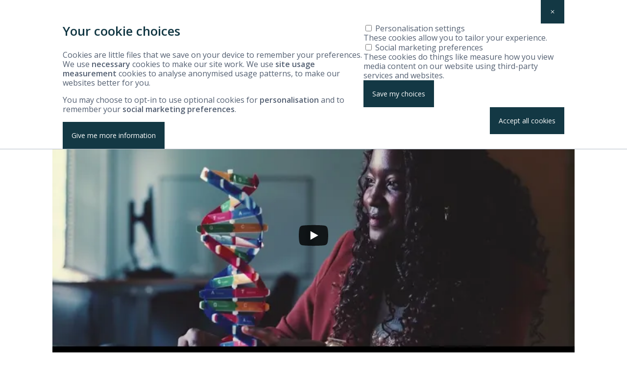

--- FILE ---
content_type: text/html; charset=UTF-8
request_url: https://www.pace.cam.ac.uk/
body_size: 9736
content:
<!DOCTYPE html>
<html lang="en" dir="ltr" prefix="og: https://ogp.me/ns#">
  <head>
    <script>
      // Define dataLayer and the gtag function.
      window.dataLayer = window.dataLayer || [];
      function gtag(){dataLayer.push(arguments);}

      // Set default consent to 'denied' as a placeholder
      // Determine actual values based on your own requirements
      gtag('consent', 'default', {
        'ad_storage': 'denied',
        'ad_user_data': 'denied',
        'ad_personalization': 'denied',
        'analytics_storage': 'denied'
      });
    </script>
        <script>(function(w,d,s,l,i){w[l]=w[l]||[];w[l].push({'gtm.start':
          new Date().getTime(),event:'gtm.js'});var f=d.getElementsByTagName(s)[0],
        j=d.createElement(s),dl=l!='dataLayer'?'&l='+l:'';j.async=true;j.src=
        'https://www.googletagmanager.com/gtm.js?id='+i+dl;f.parentNode.insertBefore(j,f);
      })(window,document,'script','dataLayer','GTM-NNN94WPJ');</script>
        <meta charset="utf-8" />
<meta name="description" content="We’re the University of Cambridge’s largest provider of accessible, part-time education. And we offer courses for adults of all ages and backgrounds. Come learn with us." />
<link rel="canonical" href="https://www.pace.cam.ac.uk/" />
<link rel="shortlink" href="https://www.pace.cam.ac.uk/" />
<meta name="Generator" content="Drupal 11 (https://www.drupal.org)" />
<meta name="MobileOptimized" content="width" />
<meta name="HandheldFriendly" content="true" />
<meta name="viewport" content="width=device-width, initial-scale=1.0" />
<style>#sliding-popup.sliding-popup-top { position: fixed; }</style>
<link rel="icon" href="/core/misc/favicon.ico" type="image/vnd.microsoft.icon" />
<script src="/sites/default/files/eu_cookie_compliance/eu_cookie_compliance.script.js?0" defer></script>

    <title>Professional and Continuing Education</title>
    <link rel="stylesheet" media="all" href="/sites/default/files/css/css_ApvKlIyC0D9zrv7NnaZBMgKS9EANPxjEHalo_rTIhfY.css?delta=0&amp;language=en&amp;theme=ice&amp;include=[base64]" />
<link rel="stylesheet" media="all" href="/sites/default/files/css/css_0_jLqWpzy3fcxpw8nzrZ6SLnHOMfRtrq7Viibb-wb8s.css?delta=1&amp;language=en&amp;theme=ice&amp;include=[base64]" />

    <script type="application/json" data-drupal-selector="drupal-settings-json">{"path":{"baseUrl":"\/","pathPrefix":"","currentPath":"node\/7230","currentPathIsAdmin":false,"isFront":true,"currentLanguage":"en"},"pluralDelimiter":"\u0003","suppressDeprecationErrors":true,"youtubeCookies":{"cookieCategory":"social_marketing_preferences","action":"popup","thumbnailLabel":"Open the YouTube cookie consent pop-up","popupMessage":"\u003Cdiv class=\u0022youtube-cookies-popup-message\u0022\u003EThis video will be loaded by YouTube, which may use your data for tracking purposes. For more information, check their \u003Ca target=\u0022_google\u0022 href=\u0022https:\/\/privacy.google.com\/businesses\/compliance#gdpr\u0022\u003EPrivacy Policy\u003C\/a\u003E.\u003C\/div\u003E\n","manageButton":"\u003Cbutton class=\u0022youtube-cookies-button youtube-cookies-button--manage youtube-cookies-button--manage-eu_cookie_compliance\u0022\u003EManage cookies\u003C\/button\u003E\n","okButton":"\u003Cbutton class=\u0022youtube-cookies-button youtube-cookies-button--accept\u0022\u003EI am OK with it\u003C\/button\u003E\n","exitButton":"\u003Cbutton class=\u0022youtube-cookies-button youtube-cookies-button--reject\u0022\u003EExit\u003C\/button\u003E\n","thumbnailMarkup":"\u003Csvg class=\u0022youtube_cookies__play-icon\u0022 height=\u0022100%\u0022 viewBox=\u00220 0 68 48\u0022 width=\u0022100%\u0022\u003E\u003Cpath class=\u0022youtube_cookies__play-icon__fill\u0022 d=\u0022M66.52,7.74c-0.78-2.93-2.49-5.41-5.42-6.19C55.79,.13,34,0,34,0S12.21,.13,6.9,1.55 C3.97,2.33,2.27,4.81,1.48,7.74C0.06,13.05,0,24,0,24s0.06,10.95,1.48,16.26c0.78,2.93,2.49,5.41,5.42,6.19 C12.21,47.87,34,48,34,48s21.79-0.13,27.1-1.55c2.93-0.78,4.64-3.26,5.42-6.19C67.94,34.95,68,24,68,24S67.94,13.05,66.52,7.74z\u0022 fill=\u0022#f00\u0022\u003E\u003C\/path\u003E\u003Cpath d=\u0022M 45,24 27,14 27,34\u0022 fill=\u0022#fff\u0022\u003E\u003C\/path\u003E\u003C\/svg\u003E\u003Cpicture class=\u0022youtube-cookies__thumbnail__picture\u0022\u003E\u003Csource srcset=\u0022https:\/\/i.ytimg.com\/vi_webp\/videoId\/sddefault.webp, https:\/\/i.ytimg.com\/vi_webp\/videoId\/maxresdefault.webp 2x\u0022 type=\u0022image\/webp\u0022\u003E\u003Csource srcset=\u0022https:\/\/i.ytimg.com\/vi\/videoId\/sddefault.jpg, https:\/\/i.ytimg.com\/vi\/videoId\/maxresdefault.jpg 2x\u0022 type=\u0022image\/jpeg\u0022\u003E\u003Cimg class=\u0022oembed-lazyload__img\u0022 src=\u0022https:\/\/i.ytimg.com\/vi\/videoId\/sddefault.jpg\u0022 width=\u0022300\u0022 height=\u0022182\u0022 alt=\u0022Video thumbnail\u0022\u003E\u003C\/picture\u003E"},"eu_cookie_compliance":{"cookie_policy_version":"1.0.0","popup_enabled":true,"popup_agreed_enabled":false,"popup_hide_agreed":false,"popup_clicking_confirmation":false,"popup_scrolling_confirmation":false,"popup_html_info":"\u003Cbutton type=\u0022button\u0022 class=\u0022eu-cookie-withdraw-tab\u0022\u003EPrivacy settings\u003C\/button\u003E\n            \u003Cdiv aria-labelledby=\u0022popup-text\u0022  data-component-id=\u0022ice:cookie-banner\u0022 class=\u0022eu-cookie-compliance-banner eu-cookie-compliance-banner-info eu-cookie-compliance-banner--categories\u0022\u003E\n      \u003Cdiv class=\u0022popup-content info eu-cookie-compliance-content\u0022\u003E\n                  \n\n\n\n\u003Cbutton  data-component-id=\u0022ice:button\u0022 class=\u0022button button-- button--icon eu-cookie-compliance-close-button\u0022 \u003E\n      \u003Cspan class=\u0022sr-only\u0022\u003E\n        Close\n        \u003C\/span\u003E\n            \n\n\u003Csvg class=\u0022icon\u0022\n      aria-hidden=\u0022true\u0022 role=\u0022presentation\u0022\n    \u003E\n    \u003Cuse xlink:href=\u0022\/themes\/custom\/ice\/icons.svg#cross\u0022\u003E\u003C\/use\u003E\n\u003C\/svg\u003E\n  \u003C\/button\u003E\n\n                \u003Cdiv id=\u0022popup-text\u0022 class=\u0022eu-cookie-compliance-message\u0022 role=\u0022document\u0022\u003E\n          \u003Ch2\u003EYour cookie choices\u003C\/h2\u003E\u003Cp\u003ECookies are little files that we save on your device to remember your preferences. We use \u003Cstrong\u003Enecessary\u003C\/strong\u003E cookies to make our site work. We use \u003Cstrong\u003Esite usage measurement\u003C\/strong\u003E cookies to analyse anonymised usage patterns, to make our websites better for you.\u003C\/p\u003E\u003Cp\u003EYou may choose to opt-in to use optional cookies for \u003Cstrong\u003Epersonalisation\u003C\/strong\u003E and to remember your \u003Cstrong\u003Esocial marketing preferences\u003C\/strong\u003E.\u003C\/p\u003E\n                      \n\n\n\n\u003Cbutton  data-component-id=\u0022ice:button\u0022 class=\u0022button button-- find-more-button eu-cookie-compliance-more-button\u0022 \u003E\n          Give me more information\n         \u003C\/button\u003E\n\n                  \u003C\/div\u003E\n\n                  \u003Cdiv id=\u0022eu-cookie-compliance-categories\u0022 class=\u0022eu-cookie-compliance-categories\u0022\u003E\n                          \u003Cdiv class=\u0022eu-cookie-compliance-category\u0022\u003E\n                \u003Cdiv\u003E\n                  \u003Cinput type=\u0022checkbox\u0022 name=\u0022cookie-categories\u0022 class=\u0022eu-cookie-compliance-category-checkbox\u0022 id=\u0022cookie-category-personalisation_settings\u0022\n                         value=\u0022personalisation_settings\u0022\n                                                   \u003E\n                  \u003Clabel for=\u0022cookie-category-personalisation_settings\u0022\u003EPersonalisation settings\u003C\/label\u003E\n                \u003C\/div\u003E\n                                  \u003Cdiv class=\u0022eu-cookie-compliance-category-description\u0022\u003EThese cookies allow you to tailor your experience.\u003C\/div\u003E\n                              \u003C\/div\u003E\n                          \u003Cdiv class=\u0022eu-cookie-compliance-category\u0022\u003E\n                \u003Cdiv\u003E\n                  \u003Cinput type=\u0022checkbox\u0022 name=\u0022cookie-categories\u0022 class=\u0022eu-cookie-compliance-category-checkbox\u0022 id=\u0022cookie-category-social_marketing_preferences\u0022\n                         value=\u0022social_marketing_preferences\u0022\n                                                   \u003E\n                  \u003Clabel for=\u0022cookie-category-social_marketing_preferences\u0022\u003ESocial marketing preferences\u003C\/label\u003E\n                \u003C\/div\u003E\n                                  \u003Cdiv class=\u0022eu-cookie-compliance-category-description\u0022\u003EThese cookies do things like measure how you view media content on our website using third-party services and websites.\u003C\/div\u003E\n                              \u003C\/div\u003E\n                                      \u003Cdiv class=\u0022eu-cookie-compliance-categories-buttons\u0022\u003E\n                \n\n\n\n\u003Cbutton  data-component-id=\u0022ice:button\u0022 class=\u0022button button-- eu-cookie-compliance-save-preferences-button\u0022 \u003E\n          Save my choices\n         \u003C\/button\u003E\n\n              \u003C\/div\u003E\n                      \u003C\/div\u003E\n        \n        \u003Cdiv id=\u0022popup-buttons\u0022 class=\u0022eu-cookie-compliance-buttons eu-cookie-compliance-has-categories\u0022\u003E\n                    \n\n\n\n\u003Cbutton  data-component-id=\u0022ice:button\u0022 class=\u0022button button-- agree-button eu-cookie-compliance-default-button\u0022 \u003E\n          Accept all cookies\n         \u003C\/button\u003E\n\n                      \n\n\n\n\u003Cbutton  data-component-id=\u0022ice:button\u0022 class=\u0022button button-- eu-cookie-withdraw-button visually-hidden\u0022 \u003E\n          Withdraw consent\n         \u003C\/button\u003E\n\n                  \u003C\/div\u003E\n      \u003C\/div\u003E\n    \u003C\/div\u003E","use_mobile_message":false,"mobile_popup_html_info":"\u003Cbutton type=\u0022button\u0022 class=\u0022eu-cookie-withdraw-tab\u0022\u003EPrivacy settings\u003C\/button\u003E\n            \u003Cdiv aria-labelledby=\u0022popup-text\u0022  data-component-id=\u0022ice:cookie-banner\u0022 class=\u0022eu-cookie-compliance-banner eu-cookie-compliance-banner-info eu-cookie-compliance-banner--categories\u0022\u003E\n      \u003Cdiv class=\u0022popup-content info eu-cookie-compliance-content\u0022\u003E\n                  \n\n\n\n\u003Cbutton  data-component-id=\u0022ice:button\u0022 class=\u0022button button-- button--icon eu-cookie-compliance-close-button\u0022 \u003E\n      \u003Cspan class=\u0022sr-only\u0022\u003E\n        Close\n        \u003C\/span\u003E\n            \n\n\u003Csvg class=\u0022icon\u0022\n      aria-hidden=\u0022true\u0022 role=\u0022presentation\u0022\n    \u003E\n    \u003Cuse xlink:href=\u0022\/themes\/custom\/ice\/icons.svg#cross\u0022\u003E\u003C\/use\u003E\n\u003C\/svg\u003E\n  \u003C\/button\u003E\n\n                \u003Cdiv id=\u0022popup-text\u0022 class=\u0022eu-cookie-compliance-message\u0022 role=\u0022document\u0022\u003E\n          \n                      \n\n\n\n\u003Cbutton  data-component-id=\u0022ice:button\u0022 class=\u0022button button-- find-more-button eu-cookie-compliance-more-button\u0022 \u003E\n          Give me more information\n         \u003C\/button\u003E\n\n                  \u003C\/div\u003E\n\n                  \u003Cdiv id=\u0022eu-cookie-compliance-categories\u0022 class=\u0022eu-cookie-compliance-categories\u0022\u003E\n                          \u003Cdiv class=\u0022eu-cookie-compliance-category\u0022\u003E\n                \u003Cdiv\u003E\n                  \u003Cinput type=\u0022checkbox\u0022 name=\u0022cookie-categories\u0022 class=\u0022eu-cookie-compliance-category-checkbox\u0022 id=\u0022cookie-category-personalisation_settings\u0022\n                         value=\u0022personalisation_settings\u0022\n                                                   \u003E\n                  \u003Clabel for=\u0022cookie-category-personalisation_settings\u0022\u003EPersonalisation settings\u003C\/label\u003E\n                \u003C\/div\u003E\n                                  \u003Cdiv class=\u0022eu-cookie-compliance-category-description\u0022\u003EThese cookies allow you to tailor your experience.\u003C\/div\u003E\n                              \u003C\/div\u003E\n                          \u003Cdiv class=\u0022eu-cookie-compliance-category\u0022\u003E\n                \u003Cdiv\u003E\n                  \u003Cinput type=\u0022checkbox\u0022 name=\u0022cookie-categories\u0022 class=\u0022eu-cookie-compliance-category-checkbox\u0022 id=\u0022cookie-category-social_marketing_preferences\u0022\n                         value=\u0022social_marketing_preferences\u0022\n                                                   \u003E\n                  \u003Clabel for=\u0022cookie-category-social_marketing_preferences\u0022\u003ESocial marketing preferences\u003C\/label\u003E\n                \u003C\/div\u003E\n                                  \u003Cdiv class=\u0022eu-cookie-compliance-category-description\u0022\u003EThese cookies do things like measure how you view media content on our website using third-party services and websites.\u003C\/div\u003E\n                              \u003C\/div\u003E\n                                      \u003Cdiv class=\u0022eu-cookie-compliance-categories-buttons\u0022\u003E\n                \n\n\n\n\u003Cbutton  data-component-id=\u0022ice:button\u0022 class=\u0022button button-- eu-cookie-compliance-save-preferences-button\u0022 \u003E\n          Save my choices\n         \u003C\/button\u003E\n\n              \u003C\/div\u003E\n                      \u003C\/div\u003E\n        \n        \u003Cdiv id=\u0022popup-buttons\u0022 class=\u0022eu-cookie-compliance-buttons eu-cookie-compliance-has-categories\u0022\u003E\n                    \n\n\n\n\u003Cbutton  data-component-id=\u0022ice:button\u0022 class=\u0022button button-- agree-button eu-cookie-compliance-default-button\u0022 \u003E\n          Accept all cookies\n         \u003C\/button\u003E\n\n                      \n\n\n\n\u003Cbutton  data-component-id=\u0022ice:button\u0022 class=\u0022button button-- eu-cookie-withdraw-button visually-hidden\u0022 \u003E\n          Withdraw consent\n         \u003C\/button\u003E\n\n                  \u003C\/div\u003E\n      \u003C\/div\u003E\n    \u003C\/div\u003E","mobile_breakpoint":768,"popup_html_agreed":false,"popup_use_bare_css":true,"popup_height":"auto","popup_width":"100%","popup_delay":1000,"popup_link":"https:\/\/www.cam.ac.uk\/about-this-site\/cookies","popup_link_new_window":true,"popup_position":true,"fixed_top_position":true,"popup_language":"en","store_consent":false,"better_support_for_screen_readers":true,"cookie_name":"","reload_page":false,"domain":"","domain_all_sites":false,"popup_eu_only":false,"popup_eu_only_js":false,"cookie_lifetime":100,"cookie_session":0,"set_cookie_session_zero_on_disagree":0,"disagree_do_not_show_popup":false,"method":"categories","automatic_cookies_removal":true,"allowed_cookies":"","withdraw_markup":"\u003Cbutton type=\u0022button\u0022 class=\u0022eu-cookie-withdraw-tab\u0022\u003EPrivacy settings\u003C\/button\u003E\n\u003Cdiv aria-labelledby=\u0022popup-text\u0022 class=\u0022eu-cookie-withdraw-banner\u0022\u003E\n  \u003Cdiv class=\u0022popup-content info eu-cookie-compliance-content\u0022\u003E\n    \u003Cdiv id=\u0022popup-text\u0022 class=\u0022eu-cookie-compliance-message\u0022 role=\u0022document\u0022\u003E\n      \u003Ch2\u003EWe use cookies on this site to enhance your user experience\u003C\/h2\u003E\u003Cp\u003EYou have given your consent for us to set cookies.\u003C\/p\u003E\n    \u003C\/div\u003E\n    \u003Cdiv id=\u0022popup-buttons\u0022 class=\u0022eu-cookie-compliance-buttons\u0022\u003E\n      \u003Cbutton type=\u0022button\u0022 class=\u0022eu-cookie-withdraw-button \u0022\u003EWithdraw consent\u003C\/button\u003E\n    \u003C\/div\u003E\n  \u003C\/div\u003E\n\u003C\/div\u003E","withdraw_enabled":false,"reload_options":0,"reload_routes_list":"","withdraw_button_on_info_popup":true,"cookie_categories":["personalisation_settings","social_marketing_preferences"],"cookie_categories_details":{"personalisation_settings":{"uuid":"101e3805-726f-4c74-b348-577f0434364e","langcode":"en","status":true,"dependencies":{"module":["eu_cookie_compliance_gtm"]},"third_party_settings":{"eu_cookie_compliance_gtm":{"gtm_data":{"personalisation":"@status"}}},"id":"personalisation_settings","label":"Personalisation settings","description":"These cookies allow you to tailor your experience.","checkbox_default_state":"unchecked","weight":-9},"social_marketing_preferences":{"uuid":"2c7715cf-8921-4053-b078-49680d5d12d9","langcode":"en","status":true,"dependencies":{"module":["eu_cookie_compliance_gtm"]},"third_party_settings":{"eu_cookie_compliance_gtm":{"gtm_data":{"social_marketing_preferences":"@status"}}},"id":"social_marketing_preferences","label":"Social marketing preferences","description":"These cookies do things like measure how you view media content on our website using third-party services and websites.","checkbox_default_state":"unchecked","weight":-8}},"enable_save_preferences_button":true,"cookie_value_disagreed":"0","cookie_value_agreed_show_thank_you":"1","cookie_value_agreed":"2","containing_element":"body","settings_tab_enabled":false,"olivero_primary_button_classes":"","olivero_secondary_button_classes":"","close_button_action":"save_preferences","open_by_default":true,"modules_allow_popup":true,"hide_the_banner":false,"geoip_match":true,"unverified_scripts":["\/modules\/contrib\/google_tag\/js\/gtag.ajax.js","\/modules\/contrib\/google_tag\/js\/gtag.js","\/modules\/contrib\/google_tag\/js\/gtm.js"]},"user":{"uid":0,"permissionsHash":"cc9d1158ebe850e40663ce26f604089211671e8ce657b23292b4b33f3180ac26"}}</script>
<script src="/core/assets/vendor/jquery/jquery.min.js?v=4.0.0-rc.1"></script>
<script src="/sites/default/files/js/js_d_vh4PPrt4COh9iGeiR__X_aipJ0dRkP17MqyVyiERQ.js?scope=header&amp;delta=1&amp;language=en&amp;theme=ice&amp;include=eJx1ykEOgCAMBMAPgTyJkLrRRmlNWw7-3niH8wypoZD2RwUSvjEh5xOmiWbSsXPLLI5YBRlz8VB7MzXT4bgTRiXVi1H_eHMTQj2ilxV8hIpBYw"></script>

        <link rel="icon" type="image/png" href="/themes/custom/ice/favicons/favicon-96x96.png" sizes="96x96" />
    <link rel="icon" type="image/svg+xml" href="/themes/custom/ice/favicons/favicon.svg" />
    <link rel="shortcut icon" href="/themes/custom/ice/favicons/favicon.ico" />
    <link rel="apple-touch-icon" sizes="180x180" href="/themes/custom/ice/favicons/apple-touch-icon.png" />
    <link rel="manifest" href="/themes/custom/ice/favicons/site.webmanifest" />
            <link rel="preconnect" href="https://fonts.googleapis.com">
    <link rel="preconnect" href="https://fonts.gstatic.com" crossorigin>
    <link href="https://fonts.googleapis.com/css2?family=Open+Sans:wght@400;600&display=swap" rel="stylesheet">
      </head>
  <body>
    <!-- Google Tag Manager (noscript) -->
    <noscript>
      <iframe
        src="https://www.googletagmanager.com/ns.html?id=GTM-NNN94WPJ"
        height="0"
        width="0"
        style="display:none;visibility:hidden">
      </iframe>
    </noscript>
    <!-- End Google Tag Manager (noscript) -->
        <a href="#main-content" class="visually-hidden focusable">
      Skip to main content
    </a>
    
      <div class="dialog-off-canvas-main-canvas" data-off-canvas-main-canvas>
    <div class="layout-container landing_page-page">
  <header role="banner" class="header">
            <div id="block-ice-sitebranding">
  
    
        <a href="/" rel="home">
      <img width="395px" height="55px" class="logo" loading="eager" src="/themes/custom/ice/logo.svg" alt="Home" fetchpriority="high" />
    </a>
      
</div>

          <nav role="navigation" aria-labelledby="block-ice-mainnavigation-menu" id="block-ice-mainnavigation" class="main-navigation" aria-expanded="false">
            
  <h2 class="visually-hidden" id="block-ice-mainnavigation-menu">Main navigation</h2>
  

        


                        
        

<ul class="menu menu--main ">
                    

<li class="menu__item list-item">
      <button class="menu__item__expand-sub button--clean" aria-expanded="false">
      <span class="menu__item list-item with-sub">Courses</span>
      <span class="sr-only">Open dropdown</span>
      

<svg class="icon"
      aria-hidden="true" role="presentation"
    >
    <use xlink:href="/themes/custom/ice/icons.svg#chevron-small-right"></use>
</svg>
    </button>
    <div class="sub-wrapper">
      



<button  data-component-id="ice:button" class="button button--clean button--icon menu__back-button" >
          Go back
              

<svg class="icon"
      aria-hidden="true" role="presentation"
    >
    <use xlink:href="/themes/custom/ice/icons.svg#chevron-small-right"></use>
</svg>
  </button>

                                              
        

<ul class="menu menu--main sub sub-1 ">
                    

<li class="menu__item list-item">
      <a href="/courses" title="Courses" class="menu__item list-item sub sub-1" data-drupal-link-system-path="node/3798">Courses</a>
  </li>
                    

<li class="menu__item list-item">
      <a href="/course-search" title="Course search" class="menu__item list-item sub sub-1" data-drupal-link-system-path="node/3853">Course search</a>
  </li>
                    

<li class="menu__item list-item">
      <a href="/subject" title="Subjects" class="menu__item list-item sub sub-1" data-drupal-link-system-path="node/3734">Subjects</a>
  </li>
                    

<li class="menu__item list-item">
      <a href="/course-type" title="Course types" class="menu__item list-item sub sub-1" data-drupal-link-system-path="node/3748">Course types</a>
  </li>
              </ul>
  
    </div>
    <div class="sub-wrapper__decoration"></div>
  </li>
                    

<li class="menu__item list-item">
      <button class="menu__item__expand-sub button--clean" aria-expanded="false">
      <span class="menu__item list-item with-sub">Information for students</span>
      <span class="sr-only">Open dropdown</span>
      

<svg class="icon"
      aria-hidden="true" role="presentation"
    >
    <use xlink:href="/themes/custom/ice/icons.svg#chevron-small-right"></use>
</svg>
    </button>
    <div class="sub-wrapper">
      



<button  data-component-id="ice:button" class="button button--clean button--icon menu__back-button" >
          Go back
              

<svg class="icon"
      aria-hidden="true" role="presentation"
    >
    <use xlink:href="/themes/custom/ice/icons.svg#chevron-small-right"></use>
</svg>
  </button>

                                              
        

<ul class="menu menu--main sub sub-1 ">
                    

<li class="menu__item list-item">
      <a href="/information-students" title="Information for students" class="menu__item list-item sub sub-1" data-drupal-link-system-path="node/3799">Information for students</a>
  </li>
                    

<li class="menu__item list-item">
      <a href="/why-study-professional-and-continuing-education" title="Why study with us?" class="menu__item list-item sub sub-1" data-drupal-link-system-path="node/3684">Why study with us?</a>
  </li>
                    

<li class="menu__item list-item">
      <a href="/course-applications-and-bookings" class="menu__item list-item sub sub-1" data-drupal-link-system-path="node/7745">Course applications and bookings</a>
  </li>
                    

<li class="menu__item list-item">
      <a href="/fees-and-funding" title="Fees and funding" class="menu__item list-item sub sub-1" data-drupal-link-system-path="node/3691">Fees and funding</a>
  </li>
                    

<li class="menu__item list-item">
      <a href="/student-support" title="Student support" class="menu__item list-item sub sub-1" data-drupal-link-system-path="node/3694">Student support</a>
  </li>
                    

<li class="menu__item list-item">
      <a href="/before-you-start-your-studies" title="Before you start your studies" class="menu__item list-item sub sub-1" data-drupal-link-system-path="node/3695">Before you start your studies</a>
  </li>
                    

<li class="menu__item list-item">
      <a href="/during-your-studies" title="During your studies" class="menu__item list-item sub sub-1" data-drupal-link-system-path="node/3696">During your studies</a>
  </li>
                    

<li class="menu__item list-item">
      <a href="/student-logins" title="Student logins" class="menu__item list-item sub sub-1" data-drupal-link-system-path="node/3697">Student logins</a>
  </li>
                    

<li class="menu__item list-item">
      <a href="/alumni-and-former-learners" title="Alumni and former learners" class="menu__item list-item sub sub-1" data-drupal-link-system-path="node/3698">Alumni and former learners</a>
  </li>
              </ul>
  
    </div>
    <div class="sub-wrapper__decoration"></div>
  </li>
                    

<li class="menu__item list-item">
      <button class="menu__item__expand-sub button--clean" aria-expanded="false">
      <span class="menu__item list-item with-sub">Events</span>
      <span class="sr-only">Open dropdown</span>
      

<svg class="icon"
      aria-hidden="true" role="presentation"
    >
    <use xlink:href="/themes/custom/ice/icons.svg#chevron-small-right"></use>
</svg>
    </button>
    <div class="sub-wrapper">
      



<button  data-component-id="ice:button" class="button button--clean button--icon menu__back-button" >
          Go back
              

<svg class="icon"
      aria-hidden="true" role="presentation"
    >
    <use xlink:href="/themes/custom/ice/icons.svg#chevron-small-right"></use>
</svg>
  </button>

                                              
        

<ul class="menu menu--main sub sub-1 ">
                    

<li class="menu__item list-item">
      <a href="/events" title="Events" class="menu__item list-item sub sub-1" data-drupal-link-system-path="node/3800">Events</a>
  </li>
                    

<li class="menu__item list-item">
      <a href="/undergraduate-open-events" title="Undergraduate Open Events" class="menu__item list-item sub sub-1" data-drupal-link-system-path="node/3702">Undergraduate Open Events</a>
  </li>
                    

<li class="menu__item list-item">
      <a href="/postgraduate-open-events" title="Postgraduate Open Events" class="menu__item list-item sub sub-1" data-drupal-link-system-path="node/3703">Postgraduate Open Events</a>
  </li>
                    

<li class="menu__item list-item">
      <a href="/masters-open-events" title="Master&#039;s Open Week" class="menu__item list-item sub sub-1" data-drupal-link-system-path="node/3704">Master&#039;s Open Events</a>
  </li>
                    

<li class="menu__item list-item">
      <a href="/medical-open-week" title="Medical Open Events" class="menu__item list-item sub sub-1" data-drupal-link-system-path="node/3705">Medical Open Events</a>
  </li>
                    

<li class="menu__item list-item">
      <a href="/in-conversation" title="In Conversation" class="menu__item list-item sub sub-1" data-drupal-link-system-path="node/3707">In Conversation</a>
  </li>
                    

<li class="menu__item list-item">
      <a href="/lectures-and-talks" title="Lectures and Talks" class="menu__item list-item sub sub-1" data-drupal-link-system-path="node/3706">Lectures and Talks</a>
  </li>
              </ul>
  
    </div>
    <div class="sub-wrapper__decoration"></div>
  </li>
                    

<li class="menu__item list-item">
      <button class="menu__item__expand-sub button--clean" aria-expanded="false">
      <span class="menu__item list-item with-sub">About us</span>
      <span class="sr-only">Open dropdown</span>
      

<svg class="icon"
      aria-hidden="true" role="presentation"
    >
    <use xlink:href="/themes/custom/ice/icons.svg#chevron-small-right"></use>
</svg>
    </button>
    <div class="sub-wrapper">
      



<button  data-component-id="ice:button" class="button button--clean button--icon menu__back-button" >
          Go back
              

<svg class="icon"
      aria-hidden="true" role="presentation"
    >
    <use xlink:href="/themes/custom/ice/icons.svg#chevron-small-right"></use>
</svg>
  </button>

                                              
        

<ul class="menu menu--main sub sub-1 ">
                    

<li class="menu__item list-item">
      <a href="/about-us" title="About us" class="menu__item list-item sub sub-1" data-drupal-link-system-path="node/3801">About us</a>
  </li>
                    

<li class="menu__item list-item">
      <a href="/our-team" title="Our team" class="menu__item list-item sub sub-1" data-drupal-link-system-path="node/3710">Our team</a>
  </li>
                    

<li class="menu__item list-item">
      <a href="/student-stories" title="Student stories" class="menu__item list-item sub sub-1" data-drupal-link-system-path="node/3714">Student stories</a>
  </li>
                    

<li class="menu__item list-item">
      <a href="/contact-us" title="Contact us" class="menu__item list-item sub sub-1" data-drupal-link-system-path="node/7229">Contact us</a>
  </li>
                    

<li class="menu__item list-item">
      <a href="/news" title="News" class="menu__item list-item sub sub-1" data-drupal-link-system-path="node/3728">News</a>
  </li>
                    

<li class="menu__item list-item">
      <a href="/donate" title="Donate" class="menu__item list-item sub sub-1" data-drupal-link-system-path="node/3729">Donate</a>
  </li>
                    

<li class="menu__item list-item">
      <a href="/policies-and-reports" title="Policies and reports" class="menu__item list-item sub sub-1" data-drupal-link-system-path="node/3730">Policies and reports</a>
  </li>
              </ul>
  
    </div>
    <div class="sub-wrapper__decoration"></div>
  </li>
                    

<li class="menu__item list-item">
      <a href="/life-continues-so-does-learning" title="Home" class="menu__item list-item active is-active" data-drupal-link-system-path="node/7230" aria-current="page">Homepage</a>
  </li>
              </ul>
  

  </nav>

      



<button  data-component-id="ice:button" class="button button-- button--icon header__button header__button--menu" >
      <span class="sr-only">
        Open menu
        </span>
            

<svg class="icon"
      aria-hidden="true" role="presentation"
    >
    <use xlink:href="/themes/custom/ice/icons.svg#menu"></use>
</svg>
  </button>

          


      
<a  data-component-id="ice:button" href="/search" class="button--link button button-- button--icon header__button header__button--search" >
      <span class="sr-only">
        Go to Search page
        </span>
            

<svg class="icon"
      aria-hidden="true" role="presentation"
    >
    <use xlink:href="/themes/custom/ice/icons.svg#search"></use>
</svg>
  </a>

    
  </header>

    <main role="main" id="main-content">
    <div class="layout-system">
        <div>
    <div data-drupal-messages-fallback class="hidden"></div>

  </div>

    </div>
    <div class="layout-content">
        <div>
    <article class="container">
    
        
    
              <section  data-component-id="ice:hero" class="hero">
  
  
  <div class="hero__media hero__media--video">
          <div>
  
  
  <div>
    <div class="visually-hidden">Remote video URL</div>
              <div class="video"><iframe src="" width="200" height="113" class="media-oembed-content youtube-cookies__iframe youtube-cookies__iframe--oembed" loading="eager" title="University of Cambridge Professional and Continuing Education" data-src="https://www.pace.cam.ac.uk/media/oembed?url=https%3A//www.youtube.com/watch%3Fv%3DhpmWTrfWiWY&amp;max_width=0&amp;max_height=0&amp;hash=3oABamQLC-DbePYezevXHrsjejM9HJGPbRUPtMUcfss"></iframe>
</div>
          </div>

</div>

      </div>
</section>

                
<section  data-component-id="ice:intro" class="intro component-container col-12">
      <div class="step step-11-col-right"></div>
    <div class="component-container__inner col-centred">
          





<h1  data-component-id="ice:heading" class="heading heading--strong-5xl">
      <span>Life continues. So does learning. </span>

  </h1>

        
          <div class="intro__body-wrapper">
                  <div class="intro__body">
            We were founded on the belief that learning is not just something you do at the start of life. Learning is life. Wherever you are, whatever your background, whatever your ambition, you should be free to learn, and grow. So come do it with us.
          </div>
                      </div>
    
          </div>
</section>

    
  
        
  
<section  data-component-id="ice:search" class="search-component component-container col-12">
  <div class="step step-11-col-left"></div>
  <div class="component-container__inner col-offset">
    

  



<h2  data-component-id="ice:heading" class="heading search-component__heading heading--strong-3xl">
      Explore our courses
  </h2>

          <form action="/node/3853" method="get" class="search-box">
        <label for="course-search" class="label sr-only search-box__label">
          Search
        </label>
        <input type="text" name="search_api_fulltext" placeholder="Keyword e.g. Architecture" id="course-search" class="search-box__input">
        



<button  data-component-id="ice:button" class="button button-- button--icon button--secondary search-box__button" >
      <span class="sr-only">
        Search
        </span>
            

<svg class="icon"
      aria-hidden="true" role="presentation"
    >
    <use xlink:href="/themes/custom/ice/icons.svg#search--dark-blue"></use>
</svg>
  </button>

      </form>
              <nav role="navigation" aria-labelledby="block-ice-coursecategorymenu-menu" id="block-ice-coursecategorymenu">
            
  <h2 class="visually-hidden" id="block-ice-coursecategorymenu-menu">Course category menu</h2>
  

        
              <ul class="category-menu list--unstyled">
              <li class="list-item">
        <a  data-component-id="ice:link" class="link link--inverse" href="/course-type/undergraduate-courses/undergraduate-course-list">
      Undergraduate courses
 </a>

              </li>
          <li class="list-item">
        <a  data-component-id="ice:link" class="link link--inverse" href="/course-type/postgraduate-courses/postgraduate-course-list">
      Postgraduate courses
 </a>

              </li>
          <li class="list-item">
        <a  data-component-id="ice:link" class="link link--inverse" href="/course-type/masters-degrees/masters-degree-course-list">
      Master&#039;s degrees
 </a>

              </li>
          <li class="list-item">
        <a  data-component-id="ice:link" class="link link--inverse" href="/course-type/short-online-courses/short-online-course-list">
      Short online courses
 </a>

              </li>
          <li class="list-item">
        <a  data-component-id="ice:link" class="link link--inverse" href="/course-type/weekend-courses/weekend-course-list">
      Weekend courses
 </a>

              </li>
          <li class="list-item">
        <a  data-component-id="ice:link" class="link link--inverse" href="/course-type/international-summer-programme/international-summer-programme-courses">
      International Summer Programme
 </a>

              </li>
        </ul>
  


  </nav>

      </div>
</section>


  

    
  

    

      
<section  data-component-id="ice:teasers-grid" class="teasers-grid component-container col-12">
  <div class="step step-1-2-col-left"></div>
  <div class="component-container__inner col-centred-offset">
          





<h2  data-component-id="ice:heading" class="heading heading--strong-3xl">
      Get inspired
  </h2>

        <div class="teasers-grid__items">
            
<article  data-component-id="ice:card--teaser" class="card card--teaser">
  <div class="card__image">
            <div>
  
  
            <div>    <picture>
                  <source srcset="/sites/default/files/styles/card_teaser_desktop_large/public/2025-06/Undergraduate.png.webp?itok=x8PxLDIj 1x" media="all and (min-width: 1680px)" type="image/webp" width="600" height="600"/>
              <source srcset="/sites/default/files/styles/card_teaser_tablet/public/2025-06/Undergraduate.png.webp?itok=8eTknDAF 1x" media="all and (min-width: 768px)" type="image/webp" width="350" height="350"/>
              <source srcset="/sites/default/files/styles/card_teaser_mobile/public/2025-06/Undergraduate.png.webp?itok=ocr-UB0U 1x" media="all and (min-width: 320px)" type="image/webp" width="300" height="300"/>
              <source srcset="/sites/default/files/styles/card_teaser_mobile/public/2025-06/Undergraduate.png.webp?itok=ocr-UB0U 1x" media="all and (max-width: 320px)" type="image/webp" width="300" height="300"/>
                  <img loading="lazy" width="300" height="300" src="/sites/default/files/styles/card_teaser_mobile/public/2025-06/Undergraduate.png.jpg?itok=ocr-UB0U" alt="Woman typing on laptop" />

  </picture>

</div>
      
</div>


          </div>
  <div class="card__content">
        

  



<h3  data-component-id="ice:heading" class="heading heading--strong-lg card__title heading--strong-2xl">
      <a  data-component-id="ice:link" class="link" href="/pace-opens-applications-undergraduate-courses-starting-202627">
      <span>PACE opens applications for Undergraduate courses starting in 2026/27</span>

 </a>

  </h3>

          <div class="card__body">
        Applications are now open for our Undergraduate courses starting in the 2026/27 academic year with University of Cambrid...
      </div>
              <div class="card__date-wrapper">
        

<svg class="icon"
      aria-hidden="true" role="presentation"
    >
    <use xlink:href="/themes/custom/ice/icons.svg#calendar"></use>
</svg>
        <span class="card__date card__date--start">
            <div><time datetime="2026-01-06T10:33:29+00:00" title="Tuesday, January 6, 2026 - 10:33">06 Jan 2026</time>
</div>
      </span>
              </div>
          </div>
</article>


  
<article  data-component-id="ice:card--teaser" class="card card--teaser">
  <div class="card__image">
            <div>
  
  
            <div>    <picture>
                  <source srcset="/sites/default/files/styles/card_teaser_desktop_large/public/2025-12/Landing%20page.jpg.webp?itok=OCTkaGhp 1x" media="all and (min-width: 1680px)" type="image/webp" width="600" height="600"/>
              <source srcset="/sites/default/files/styles/card_teaser_tablet/public/2025-12/Landing%20page.jpg.webp?itok=EkCKW2gt 1x" media="all and (min-width: 768px)" type="image/webp" width="350" height="350"/>
              <source srcset="/sites/default/files/styles/card_teaser_mobile/public/2025-12/Landing%20page.jpg.webp?itok=pM6xLjDK 1x" media="all and (min-width: 320px)" type="image/webp" width="300" height="300"/>
              <source srcset="/sites/default/files/styles/card_teaser_mobile/public/2025-12/Landing%20page.jpg.webp?itok=pM6xLjDK 1x" media="all and (max-width: 320px)" type="image/webp" width="300" height="300"/>
                  <img loading="lazy" width="300" height="300" src="/sites/default/files/styles/card_teaser_mobile/public/2025-12/Landing%20page.jpg.jpg?itok=pM6xLjDK" alt="A group of students enjoying a summer programme event" />

  </picture>

</div>
      
</div>


          </div>
  <div class="card__content">
        

  



<h3  data-component-id="ice:heading" class="heading heading--strong-lg card__title heading--strong-2xl">
      <a  data-component-id="ice:link" class="link" href="/pace-announces-launch-international-summer-programme-2026">
      <span>PACE announces launch of International Summer Programme 2026</span>

 </a>

  </h3>

          <div class="card__body">
        Experience Cambridge this summer. Applications are open for the International Summer Programme 2026 – a unique opportuni...
      </div>
              <div class="card__date-wrapper">
        

<svg class="icon"
      aria-hidden="true" role="presentation"
    >
    <use xlink:href="/themes/custom/ice/icons.svg#calendar"></use>
</svg>
        <span class="card__date card__date--start">
            <div><time datetime="2025-12-10T12:37:17+00:00" title="Wednesday, December 10, 2025 - 12:37">10 Dec 2025</time>
</div>
      </span>
              </div>
          </div>
</article>


  
<article  data-component-id="ice:card--teaser" class="card card--teaser">
  <div class="card__image">
            <div>
  
  
            <div>    <picture>
                  <source srcset="/sites/default/files/styles/card_teaser_desktop_large/public/2025-11/UG%20article%20%20%285%29.png.webp?itok=BFd6i8Io 1x" media="all and (min-width: 1680px)" type="image/webp" width="600" height="600"/>
              <source srcset="/sites/default/files/styles/card_teaser_tablet/public/2025-11/UG%20article%20%20%285%29.png.webp?itok=xcRJcm5Y 1x" media="all and (min-width: 768px)" type="image/webp" width="350" height="350"/>
              <source srcset="/sites/default/files/styles/card_teaser_mobile/public/2025-11/UG%20article%20%20%285%29.png.webp?itok=E-2s-Eyz 1x" media="all and (min-width: 320px)" type="image/webp" width="300" height="300"/>
              <source srcset="/sites/default/files/styles/card_teaser_mobile/public/2025-11/UG%20article%20%20%285%29.png.webp?itok=E-2s-Eyz 1x" media="all and (max-width: 320px)" type="image/webp" width="300" height="300"/>
                  <img loading="lazy" width="300" height="300" src="/sites/default/files/styles/card_teaser_mobile/public/2025-11/UG%20article%20%20%285%29.png.jpg?itok=E-2s-Eyz" alt="Kirsty Allen image" />

  </picture>

</div>
      
</div>


          </div>
  <div class="card__content">
        

  



<h3  data-component-id="ice:heading" class="heading heading--strong-lg card__title heading--strong-2xl">
      <a  data-component-id="ice:link" class="link" href="/meeting-dr-kirsty-allen-big-hello-our-new-director">
      <span>Meeting Dr Kirsty Allen: a big hello to our new Director </span>

 </a>

  </h3>

          <div class="card__body">
        We’re thrilled to welcome the new interim Director of the University of Cambridge Professional and Continuing Education ...
      </div>
              <div class="card__date-wrapper">
        

<svg class="icon"
      aria-hidden="true" role="presentation"
    >
    <use xlink:href="/themes/custom/ice/icons.svg#calendar"></use>
</svg>
        <span class="card__date card__date--start">
            <div><time datetime="2025-11-11T13:56:10+00:00" title="Tuesday, November 11, 2025 - 13:56">11 Nov 2025</time>
</div>
      </span>
              </div>
          </div>
</article>



      </div>
  </div>
</section>

  
<article  data-component-id="ice:media-inset" class="media-inset component-container col-12">
  <div class="step step-6-col-left"></div>
  <div class="media-inset__wrapper col-centred-offset">
        <div class="media-inset__media" data-include-subtitles="">
      <div>
  
  
  <div>
    <div class="visually-hidden">Remote video URL</div>
              <div class="video"><iframe src="" width="200" height="113" class="media-oembed-content youtube-cookies__iframe youtube-cookies__iframe--oembed" loading="eager" title="Welcome to Professional and Continuing Education" data-src="https://www.pace.cam.ac.uk/media/oembed?url=https%3A//youtu.be/oC6btgXgzLw&amp;max_width=0&amp;max_height=0&amp;hash=Lb6d_vdVkORm0-9hdEy8M0ZUKe6HVwS_TPJf12dC4S0"></iframe>
</div>
          </div>

</div>

    </div>
        <div class="media-inset__thumbnail"></div>
  </div>
    <div class="media-inset__text-box">
        

  



<h2  data-component-id="ice:heading" class="heading media-inset__title heading--strong-3xl">
      Cambridge learning. For everyone.
  </h2>

    <div class="media-inset__subtitle-and-button">
            



<button  data-component-id="ice:button" class="button button--secondary button--icon media-inset__button media-inset__button--play blocked" >
      <span class="sr-only">
        Play video
        </span>
            

<svg class="icon"
      aria-hidden="true" role="presentation"
    >
    <use xlink:href="/themes/custom/ice/icons.svg#video-play--dark-blue"></use>
</svg>
  </button>

            



<button  data-component-id="ice:button" class="button button--secondary button--icon media-inset__button media-inset__button--pause" >
      <span class="sr-only">
        Pause video
        </span>
            

<svg class="icon"
      aria-hidden="true" role="presentation"
    >
    <use xlink:href="/themes/custom/ice/icons.svg#video-pause--dark-blue"></use>
</svg>
  </button>

            <p class="media-inset__subtitle">We make Cambridge education accessible to learners from all backgrounds, at every stage of adult life. Watch our welcome video.</p>
    </div>
  </div>
</article>


    
<section  data-component-id="ice:cta" class="cta component-container col-12">
  <div class="step step-1-10-col-left"></div>
  <div class="component-container__inner col-centred">
            <div class="cta__content-wrapper">
              

  



<h2  data-component-id="ice:heading" class="heading cta__title heading--strong-3xl">
      Contact us
  </h2>

            <div class="cta__content">
                  <div class="cta__subtitle">
            <div>Have a question? Whatever you want or need to know about us and our courses, we&#039;re here to help. </div>
      </div>
        
        <div class="cta__buttons">
                      


      
<a  data-component-id="ice:button" href="/contact-us" class="button--link button button--secondary button--icon" >
          Get in touch
              

<svg class="icon"
      aria-hidden="true" role="presentation"
    >
    <use xlink:href="/themes/custom/ice/icons.svg#chevron-right--dark-blue"></use>
</svg>
  </a>

          
                  </div>
      </div>
    </div>
  </div>
</section>


  
<div  class="story-carousel component-container col-12">
  <div class="step step-1-2-col-left"></div>
  <div class="component-container__inner col-centred-offset">
        

  



<h2  data-component-id="ice:heading" class="heading story-carousel__title heading--strong-3xl">
      Meet our learners
  </h2>

        <div class="story-carousel-slides__wrapper">
        

<article  data-component-id="ice:story-carousel" class="story-carousel-slide">
  <div class="story-carousel-slide__wrapper">
        <div class="story-carousel-slide__image">
            <div><div>
  
  
            <div>    <picture>
                  <source srcset="/sites/default/files/styles/story_carousel_desktop_large/public/2025-06/Charlotte%20Pre%20Med.png.webp?itok=fNYsoDRh 1x" media="all and (min-width: 1920px)" type="image/webp" width="1159" height="772"/>
              <source srcset="/sites/default/files/styles/story_carousel_desktop/public/2025-06/Charlotte%20Pre%20Med.png.webp?itok=tsqM3nkY 1x" media="all and (min-width: 1280px)" type="image/webp" width="762" height="509"/>
              <source srcset="/sites/default/files/styles/story_carousel_tablet/public/2025-06/Charlotte%20Pre%20Med.png.webp?itok=4uUkKbsB 1x" media="all and (min-width: 768px)" type="image/webp" width="446" height="297"/>
              <source srcset="/sites/default/files/styles/story_carousel_mobile/public/2025-06/Charlotte%20Pre%20Med.png.webp?itok=_ffCpRYT 1x" media="all and (min-width: 320px)" type="image/webp" width="271" height="154"/>
                  <img loading="lazy" width="1159" height="772" src="/sites/default/files/styles/story_carousel_desktop_large/public/2025-06/Charlotte%20Pre%20Med.png.jpg?itok=fNYsoDRh" alt="Blonde woman in graduation outfit " />

  </picture>

</div>
      
</div>
</div>
      </div>
    <div class="story-carousel-slide__text">
            <p class="story-carousel-slide__eyebrow">Charlotte, Certificate of Higher Education in Pre-Medical Studies</p>
            <p class="story-carousel-slide__quote">&quot;Studying in Cambridge was a huge draw, but more than that, the course helped me realise that nothing is impossible.&quot;</p>
    </div>
  </div>
    <a  data-component-id="ice:link" class="link" href="/charlotte">
      /charlotte
 </a>

</article>


  

<article  data-component-id="ice:story-carousel" class="story-carousel-slide">
  <div class="story-carousel-slide__wrapper">
        <div class="story-carousel-slide__image">
            <div><div>
  
  
            <div>    <picture>
                  <source srcset="/sites/default/files/styles/story_carousel_desktop_large/public/2025-06/Dominic%20AI.png.webp?itok=-JuNsDJU 1x" media="all and (min-width: 1920px)" type="image/webp" width="1159" height="772"/>
              <source srcset="/sites/default/files/styles/story_carousel_desktop/public/2025-06/Dominic%20AI.png.webp?itok=7p37qhz2 1x" media="all and (min-width: 1280px)" type="image/webp" width="762" height="509"/>
              <source srcset="/sites/default/files/styles/story_carousel_tablet/public/2025-06/Dominic%20AI.png.webp?itok=3Yoapcjt 1x" media="all and (min-width: 768px)" type="image/webp" width="446" height="297"/>
              <source srcset="/sites/default/files/styles/story_carousel_mobile/public/2025-06/Dominic%20AI.png.webp?itok=FKF8Aq9N 1x" media="all and (min-width: 320px)" type="image/webp" width="271" height="154"/>
                  <img loading="lazy" width="1159" height="772" src="/sites/default/files/styles/story_carousel_desktop_large/public/2025-06/Dominic%20AI.png.jpg?itok=-JuNsDJU" alt="Man with glasses and suit " />

  </picture>

</div>
      
</div>
</div>
      </div>
    <div class="story-carousel-slide__text">
            <p class="story-carousel-slide__eyebrow">Dominic, MSt in AI Ethics</p>
            <p class="story-carousel-slide__quote">&quot;The ability to do it part-time in the residential/home structure has also allowed me to continue working full time.&quot;</p>
    </div>
  </div>
    <a  data-component-id="ice:link" class="link" href="/student-stories/social-science-courses-student-stories/dominic">
      /student-stories/social-science-courses-student-stories/dominic
 </a>

</article>


  

<article  data-component-id="ice:story-carousel" class="story-carousel-slide">
  <div class="story-carousel-slide__wrapper">
        <div class="story-carousel-slide__image">
            <div><div>
  
  
            <div>    <picture>
                  <source srcset="/sites/default/files/styles/story_carousel_desktop_large/public/2025-06/Divya%20Online%20courses.png.webp?itok=AVdnQzri 1x" media="all and (min-width: 1920px)" type="image/webp" width="1159" height="772"/>
              <source srcset="/sites/default/files/styles/story_carousel_desktop/public/2025-06/Divya%20Online%20courses.png.webp?itok=OyyHsPgJ 1x" media="all and (min-width: 1280px)" type="image/webp" width="762" height="509"/>
              <source srcset="/sites/default/files/styles/story_carousel_tablet/public/2025-06/Divya%20Online%20courses.png.webp?itok=xHgrmAj0 1x" media="all and (min-width: 768px)" type="image/webp" width="446" height="297"/>
              <source srcset="/sites/default/files/styles/story_carousel_mobile/public/2025-06/Divya%20Online%20courses.png.webp?itok=7xFA-jKG 1x" media="all and (min-width: 320px)" type="image/webp" width="271" height="154"/>
                  <img loading="lazy" width="1159" height="772" src="/sites/default/files/styles/story_carousel_desktop_large/public/2025-06/Divya%20Online%20courses.png.jpg?itok=AVdnQzri" alt="Image of woman with long black hair looking directly into camera" />

  </picture>

</div>
      
</div>
</div>
      </div>
    <div class="story-carousel-slide__text">
            <p class="story-carousel-slide__eyebrow">Divya, Short online course</p>
            <p class="story-carousel-slide__quote">&quot;The quality of teaching was excellent, and I loved studying alongside my peers.&quot;</p>
    </div>
  </div>
    <a  data-component-id="ice:link" class="link" href="/student-stories/online-courses-student-stories/divya">
      /student-stories/online-courses-student-stories/divya
 </a>

</article>


  Meet our learners

    </div>
  </div>
</div>



  </article>

  </div>

    </div>
  </main>

        <footer role="contentinfo" class="footer component-container col-12">
    <div class="step step-4-col-right"></div>
    <div class="component-container__inner col-centred-offset">
                  
  <div  data-component-id="ice:pre-footer" class="pre-footer">
  <div class="pre-footer__body">
      <p>Stay updated with news and events for lifelong learners of all ages.&nbsp;</p>

  </div>

      


      
<a  data-component-id="ice:button" href="/newsletter" class="button--link button button--secondary button--icon" >
          Sign up to our newsletter
              

<svg class="icon"
      aria-hidden="true" role="presentation"
    >
    <use xlink:href="/themes/custom/ice/icons.svg#chevron-right--dark-blue"></use>
</svg>
  </a>

  </div>


                  <nav role="navigation" aria-labelledby="block-ice-popularlinks-menu" id="block-ice-popularlinks" class="footer-navigation">
      
  <h2 id="block-ice-popularlinks-menu" class="heading heading--strong-lg">Popular links</h2>

        


                        
        

<ul class="menu menu--footer list--unstyled">
                  

<li class="menu__item list-item">
      <a href="https://www.disability.admin.cam.ac.uk/" class="menu__item list-item">Accessibility and Disability Service Resource Centre</a>
  </li>
                  

<li class="menu__item list-item">
      <a href="https://www.cam.ac.uk/" class="menu__item list-item">University of Cambridge</a>
  </li>
              </ul>
  

  </nav>

                  <nav role="navigation" aria-labelledby="block-ice-sociallinks-menu" id="block-ice-sociallinks" class="social-links-navigation">
            
  <h2 class="visually-hidden" id="block-ice-sociallinks-menu">Social links</h2>
  

        <nav class="social-menu" aria-label="">
  

<ul class="list  list--inline list--unstyled">
              

<li class="list-item
    ">

              <a  id="block-ice-sociallinks" data-component-id="ice:link" class="link" href="https://www.facebook.com/pacecambridge/">
                  

<svg class="icon"
      aria-hidden="true" role="presentation"
    >
    <use xlink:href="/themes/custom/ice/icons.svg#facebook"></use>
</svg>
                <span class="social-menu__text sr-only">Facebook</span>
              </a>
          </li>
              

<li class="list-item
    ">

              <a  id="block-ice-sociallinks" data-component-id="ice:link" class="link" href="https://www.instagram.com/cambridge_pace/">
                  

<svg class="icon"
      aria-hidden="true" role="presentation"
    >
    <use xlink:href="/themes/custom/ice/icons.svg#instagram"></use>
</svg>
                <span class="social-menu__text sr-only">Instagram</span>
              </a>
          </li>
              

<li class="list-item
    ">

              <a  id="block-ice-sociallinks" data-component-id="ice:link" class="link" href="https://linkedin.com/company/cambridge-pace">
                  

<svg class="icon"
      aria-hidden="true" role="presentation"
    >
    <use xlink:href="/themes/custom/ice/icons.svg#linkedin"></use>
</svg>
                <span class="social-menu__text sr-only">Linkedin</span>
              </a>
          </li>
              

<li class="list-item
    ">

              <a  id="block-ice-sociallinks" data-component-id="ice:link" class="link" href="https://x.com/Cambridge_PACE">
                  

<svg class="icon"
      aria-hidden="true" role="presentation"
    >
    <use xlink:href="/themes/custom/ice/icons.svg#x"></use>
</svg>
                <span class="social-menu__text sr-only">X</span>
              </a>
          </li>
              

<li class="list-item
    ">

              <a  id="block-ice-sociallinks" data-component-id="ice:link" class="link" href="https://www.youtube.com/@CambridgePACE">
                  

<svg class="icon"
      aria-hidden="true" role="presentation"
    >
    <use xlink:href="/themes/custom/ice/icons.svg#youtube"></use>
</svg>
                <span class="social-menu__text sr-only">Youtube</span>
              </a>
          </li>
          </ul>
</nav>
    <img loading="lazy" src="/themes/custom/ice/footer-logo.svg" alt="University of Cambridge" class="footer__logo" width="267px" height="56px">
    <p class="footer__copyright">&copy; 2026 University of Cambridge</p>
  </nav>

            </div>
  </footer>

  </div>

  </div>

    
    <script src="/sites/default/files/js/js_HQsBzPLJGLEYHpdNZNzgl2JpWRg01jskrzbwLwzs2s0.js?scope=footer&amp;delta=0&amp;language=en&amp;theme=ice&amp;include=eJx1ykEOgCAMBMAPgTyJkLrRRmlNWw7-3niH8wypoZD2RwUSvjEh5xOmiWbSsXPLLI5YBRlz8VB7MzXT4bgTRiXVi1H_eHMTQj2ilxV8hIpBYw"></script>

  </body>
</html>


--- FILE ---
content_type: image/svg+xml
request_url: https://www.pace.cam.ac.uk/themes/custom/ice/icons.svg
body_size: 3495
content:
<?xml version="1.0" encoding="utf-8"?><svg xmlns="http://www.w3.org/2000/svg" xmlns:xlink="http://www.w3.org/1999/xlink"><symbol fill="none" viewBox="0 0 89 89" id="accessibility-rectangle-blur" xmlns="http://www.w3.org/2000/svg"><g filter="url(#xa)"><path d="M10 10h69v69H10V10Z" fill="#fff" fill-opacity=".8"/></g><defs><filter id="xa" x=".644" y=".644" width="87.712" height="87.712" filterUnits="userSpaceOnUse" color-interpolation-filters="sRGB"><feFlood flood-opacity="0" result="BackgroundImageFix"/><feBlend in="SourceGraphic" in2="BackgroundImageFix" result="shape"/><feGaussianBlur stdDeviation="4.678" result="effect1_foregroundBlur_10510_692"/></filter></defs></symbol><symbol fill="none" viewBox="0 0 19 20" id="calendar" xmlns="http://www.w3.org/2000/svg"><path d="M2.208 19.166c-.573 0-1.063-.18-1.471-.538-.408-.36-.612-.79-.612-1.295V4.5c0-.504.204-.936.612-1.295.408-.36.898-.539 1.471-.539H3.25V.833h2.083v1.833h8.334V.833h2.083v1.833h1.042c.573 0 1.063.18 1.471.539.408.359.612.79.612 1.295v12.833c0 .504-.204.936-.612 1.295-.408.359-.898.538-1.471.538H2.208Zm0-1.833h14.584V8.166H2.208v9.167Zm0-11h14.584V4.5H2.208v1.833Z" fill="#133844"/></symbol><symbol fill="none" viewBox="0 0 24 24" id="chevron-down" xmlns="http://www.w3.org/2000/svg"><path d="M2 7.775 3.775 6 12 14.225 20.225 6 22 7.775l-10 10-10-10Z" fill="#133844"/></symbol><symbol fill="none" viewBox="0 0 22 22" id="chevron-left--white" xmlns="http://www.w3.org/2000/svg"><path d="m14.77 1.73 1.627 1.627-7.54 7.54 7.54 7.54-1.627 1.627-9.167-9.167L14.77 1.73Z" fill="#fff"/></symbol><symbol fill="none" viewBox="0 0 22 22" id="chevron-right--dark-blue" xmlns="http://www.w3.org/2000/svg"><path d="m7.23 20.064-1.627-1.628 7.54-7.54-7.54-7.539L7.23 1.73l9.167 9.167-9.167 9.167Z" fill="#232830"/></symbol><symbol fill="none" viewBox="0 0 22 22" id="chevron-right--orange" xmlns="http://www.w3.org/2000/svg"><path d="m7.23 20.064-1.627-1.628 7.54-7.54-7.54-7.539L7.23 1.73l9.167 9.167-9.167 9.167Z" fill="#FD8153"/></symbol><symbol fill="none" viewBox="0 0 22 22" id="chevron-right--white" xmlns="http://www.w3.org/2000/svg"><path d="m7.23 20.064-1.627-1.628 7.54-7.54-7.54-7.539L7.23 1.73l9.167 9.167-9.167 9.167Z" fill="#fff"/></symbol><symbol fill="none" viewBox="0 0 19 19" id="chevron-small-right" xmlns="http://www.w3.org/2000/svg"><path d="M10.006 9.5 7.7 11.806l1.05 1.069L12.125 9.5 8.75 6.125 7.7 7.194 10.006 9.5ZM9.5 17a7.304 7.304 0 0 1-2.925-.59 7.575 7.575 0 0 1-2.381-1.604 7.574 7.574 0 0 1-1.603-2.381A7.303 7.303 0 0 1 2 9.5c0-1.037.197-2.013.59-2.925a7.574 7.574 0 0 1 1.604-2.381A7.574 7.574 0 0 1 6.575 2.59 7.303 7.303 0 0 1 9.5 2c1.037 0 2.012.197 2.925.59a7.574 7.574 0 0 1 2.381 1.604 7.575 7.575 0 0 1 1.603 2.381c.394.912.591 1.888.591 2.925a7.304 7.304 0 0 1-.59 2.925 7.575 7.575 0 0 1-1.604 2.381 7.575 7.575 0 0 1-2.381 1.603A7.304 7.304 0 0 1 9.5 17Zm0-1.5c1.675 0 3.094-.581 4.256-1.744C14.92 12.594 15.5 11.175 15.5 9.5c0-1.675-.581-3.094-1.744-4.256C12.594 4.08 11.175 3.5 9.5 3.5c-1.675 0-3.094.581-4.256 1.744C4.08 6.406 3.5 7.825 3.5 9.5c0 1.675.581 3.094 1.744 4.256C6.406 14.92 7.825 15.5 9.5 15.5Z" fill="#133844"/></symbol><symbol fill="none" viewBox="0 0 24 24" id="cross" xmlns="http://www.w3.org/2000/svg"><path d="M6.4 19 5 17.6l5.6-5.6L5 6.4 6.4 5l5.6 5.6L17.6 5 19 6.4 13.4 12l5.6 5.6-1.4 1.4-5.6-5.6L6.4 19Z" fill="#fff"/></symbol><symbol fill="none" viewBox="0 0 24 24" id="cross--dark-blue" xmlns="http://www.w3.org/2000/svg"><path d="M6.4 19 5 17.6l5.6-5.6L5 6.4 6.4 5l5.6 5.6L17.6 5 19 6.4 13.4 12l5.6 5.6-1.4 1.4-5.6-5.6L6.4 19Z" fill="#133844"/></symbol><symbol fill="none" viewBox="0 0 20 20" id="download" xmlns="http://www.w3.org/2000/svg"><path d="M10 13.333 5.833 9.167 7 7.958l2.167 2.167V3.333h1.666v6.792L13 7.958l1.167 1.209L10 13.333Zm-5 3.334c-.458 0-.85-.164-1.177-.49A1.605 1.605 0 0 1 3.333 15v-2.5H5V15h10v-2.5h1.667V15c0 .458-.164.85-.49 1.177-.326.326-.719.49-1.177.49H5Z" fill="#fff"/></symbol><symbol fill="none" viewBox="0 0 10 17" id="facebook" xmlns="http://www.w3.org/2000/svg"><path d="M6.286 9.69v6.977h-3.17V9.689H.48V6.86h2.634V5.83C3.115 2.01 4.695 0 8.036 0c1.025 0 1.28.166 1.842.302V3.1c-.628-.11-.805-.172-1.458-.172-.774 0-1.189.222-1.567.66-.378.437-.567 1.195-.567 2.28v.998h3.592l-.964 2.83H6.286v-.007Z" fill="#fff"/></symbol><symbol fill="none" viewBox="0 0 17 17" id="instagram" xmlns="http://www.w3.org/2000/svg"><path d="M8.756 0c-2.24 0-2.52.01-3.4.05-.877.04-1.476.181-2 .388a4.037 4.037 0 0 0-1.461.96 4.09 4.09 0 0 0-.95 1.477C.74 3.405.6 4.01.56 4.898.52 5.786.51 6.07.51 8.333c0 2.264.01 2.547.05 3.436.04.887.18 1.493.383 2.023a4.09 4.09 0 0 0 .951 1.476c.458.463.918.748 1.46.961.525.206 1.124.347 2.001.387.88.041 1.16.05 3.4.05 2.239 0 2.52-.009 3.399-.05.877-.04 1.477-.18 2.001-.387a4.038 4.038 0 0 0 1.46-.961 4.09 4.09 0 0 0 .951-1.476c.204-.53.343-1.136.384-2.023.04-.889.05-1.172.05-3.436 0-2.263-.01-2.547-.05-3.435-.04-.887-.18-1.493-.384-2.023a4.09 4.09 0 0 0-.95-1.476 4.038 4.038 0 0 0-1.46-.961C13.631.23 13.031.09 12.154.05c-.88-.04-1.16-.05-3.4-.05Zm0 1.502c2.201 0 2.462.008 3.331.048.804.037 1.24.173 1.531.287.385.151.66.332.948.623.288.292.467.57.617.959.113.293.247.734.284 1.547.04.879.048 1.142.048 3.367s-.009 2.489-.049 3.368c-.036.812-.17 1.253-.283 1.547-.15.39-.329.667-.617.958a2.55 2.55 0 0 1-.948.624c-.29.114-.727.25-1.53.287-.87.04-1.13.048-3.332.048s-2.463-.008-3.332-.048c-.804-.038-1.24-.173-1.53-.287a2.55 2.55 0 0 1-.949-.624 2.585 2.585 0 0 1-.616-.958c-.113-.293-.248-.735-.284-1.547-.04-.879-.048-1.143-.048-3.368 0-2.225.008-2.488.048-3.367.036-.813.17-1.254.284-1.547.15-.39.328-.667.616-.959.289-.291.564-.472.948-.623.29-.114.727-.25 1.531-.287.87-.04 1.13-.048 3.332-.048Zm0 2.552c-2.339 0-4.234 1.916-4.234 4.28 0 2.363 1.895 4.279 4.234 4.279 2.338 0 4.233-1.916 4.233-4.28 0-2.363-1.895-4.279-4.233-4.279Zm0 7.057c-1.518 0-2.748-1.244-2.748-2.778s1.23-2.777 2.748-2.777c1.517 0 2.748 1.243 2.748 2.777s-1.23 2.778-2.748 2.778Zm5.39-7.226c0 .552-.443 1-.99 1a.995.995 0 0 1-.989-1c0-.552.443-1 .99-1 .546 0 .989.448.989 1Z" fill="#fff"/></symbol><symbol fill="none" viewBox="0 0 19 17" id="linkedin" xmlns="http://www.w3.org/2000/svg"><path fill-rule="evenodd" clip-rule="evenodd" d="M18.511 16.667H14.46v-5.86c0-1.533-.634-2.58-2.027-2.58-1.066 0-1.66.707-1.935 1.388-.104.244-.088.584-.088.925v6.127H6.395s.052-10.379 0-11.322h4.014v1.777c.237-.777 1.52-1.886 3.567-1.886 2.54 0 4.535 1.628 4.535 5.135v6.296ZM2.336 3.928H2.31c-1.294 0-2.132-.865-2.132-1.962C.178.847 1.04 0 2.36 0c1.318 0 2.128.845 2.154 1.963 0 1.097-.836 1.965-2.18 1.965ZM.64 5.345h3.573v11.322H.64V5.345Z" fill="#fff"/></symbol><symbol fill="none" viewBox="0 0 24 24" id="map-pin" xmlns="http://www.w3.org/2000/svg"><path d="M12 12c.55 0 1.02-.196 1.412-.588.392-.391.588-.862.588-1.412 0-.55-.196-1.02-.588-1.412A1.926 1.926 0 0 0 12 8c-.55 0-1.02.196-1.412.588A1.926 1.926 0 0 0 10 10c0 .55.196 1.02.588 1.412.391.392.862.588 1.412.588Zm0 7.35c2.033-1.867 3.542-3.563 4.525-5.088C17.508 12.738 18 11.383 18 10.2c0-1.817-.58-3.304-1.738-4.462C15.104 4.579 13.683 4 12 4c-1.683 0-3.104.58-4.263 1.737C6.58 6.896 6 8.383 6 10.2c0 1.183.492 2.538 1.475 4.063.983 1.524 2.492 3.22 4.525 5.087ZM12 22c-2.683-2.283-4.688-4.404-6.013-6.363C4.662 13.68 4 11.867 4 10.2c0-2.5.804-4.492 2.412-5.975C8.021 2.742 9.883 2 12 2s3.98.742 5.587 2.225C19.197 5.708 20 7.7 20 10.2c0 1.667-.663 3.48-1.988 5.438C16.688 17.595 14.683 19.716 12 22Z" fill="currentColor"/></symbol><symbol fill="none" viewBox="0 0 24 24" id="menu" xmlns="http://www.w3.org/2000/svg"><path d="M3 18v-2h18v2H3Zm0-5v-2h18v2H3Zm0-5V6h18v2H3Z" fill="#fff"/></symbol><symbol fill="none" viewBox="0 0 22 22" id="play" xmlns="http://www.w3.org/2000/svg"><path d="M4.583 20.167V1.833L18.333 11l-13.75 9.167Z" fill="#133844"/></symbol><symbol fill="none" viewBox="0 0 40 41" id="quote" xmlns="http://www.w3.org/2000/svg"><path d="M3.333 31.551 12.61 8.846h7.15L14.348 31.55H3.333Zm16.909 0 9.275-22.705h7.15l-5.41 22.705H20.241Z" fill="#133844"/></symbol><symbol fill="none" viewBox="0 0 24 24" id="search" xmlns="http://www.w3.org/2000/svg"><path d="m19.6 21-6.3-6.3A6.096 6.096 0 0 1 9.5 16c-1.817 0-3.354-.63-4.612-1.887C3.629 12.854 3 11.317 3 9.5c0-1.817.63-3.354 1.888-4.612C6.146 3.629 7.683 3 9.5 3c1.817 0 3.354.63 4.613 1.888C15.37 6.146 16 7.683 16 9.5a6.096 6.096 0 0 1-1.3 3.8l6.3 6.3-1.4 1.4ZM9.5 14c1.25 0 2.313-.438 3.188-1.313C13.562 11.813 14 10.75 14 9.5c0-1.25-.438-2.313-1.313-3.188C11.813 5.438 10.75 5 9.5 5c-1.25 0-2.313.438-3.188 1.313S5 8.25 5 9.5c0 1.25.438 2.313 1.313 3.188C7.188 13.562 8.25 14 9.5 14Z" fill="#fff"/></symbol><symbol fill="none" viewBox="0 0 25 24" id="search--dark-blue" xmlns="http://www.w3.org/2000/svg"><path d="m20.1 21-6.3-6.3A6.096 6.096 0 0 1 10 16c-1.817 0-3.354-.63-4.612-1.887C4.129 12.854 3.5 11.317 3.5 9.5c0-1.817.63-3.354 1.888-4.612C6.646 3.629 8.183 3 10 3c1.817 0 3.354.63 4.613 1.888C15.87 6.146 16.5 7.683 16.5 9.5a6.096 6.096 0 0 1-1.3 3.8l6.3 6.3-1.4 1.4ZM10 14c1.25 0 2.313-.438 3.188-1.313.874-.874 1.312-1.937 1.312-3.187 0-1.25-.438-2.313-1.313-3.188C12.313 5.438 11.25 5 10 5c-1.25 0-2.313.438-3.188 1.313S5.5 8.25 5.5 9.5c0 1.25.438 2.313 1.313 3.188C7.688 13.562 8.75 14 10 14Z" fill="#133844"/></symbol><symbol fill="none" viewBox="0 0 24 24" id="video-pause--dark-blue" xmlns="http://www.w3.org/2000/svg"><path d="M10 22H6V2h4v20Zm8 0h-4V2h4v20Z" fill="#000"/></symbol><symbol fill="none" viewBox="0 0 14 17" id="video-play--dark-blue" xmlns="http://www.w3.org/2000/svg"><path d="M.667 16.833V.167l12.5 8.333-12.5 8.333Z" fill="#133844"/></symbol><symbol fill="none" viewBox="0 0 18 17" id="x" xmlns="http://www.w3.org/2000/svg"><path d="M10.579 7.058 16.647.004h-1.438L9.939 6.13 5.733.004H.878l6.364 9.262-6.364 7.397h1.438l5.564-6.468 4.444 6.468h4.854l-6.6-9.605Zm-1.97 2.29-.645-.923-5.13-7.338h2.209l4.14 5.922.645.922 5.381 7.698h-2.208L8.609 9.348Z" fill="#fff"/></symbol><symbol fill="none" viewBox="0 0 21 15" id="youtube" xmlns="http://www.w3.org/2000/svg"><path d="M20.095 2.52A2.505 2.505 0 0 0 18.327.75C16.765.333 10.51.333 10.51.333s-6.254 0-7.813.418A2.505 2.505 0 0 0 .929 2.52C.511 4.08.511 7.333.511 7.333s0 3.255.418 4.814c.23.861.908 1.538 1.769 1.768 1.559.419 7.813.419 7.813.419s6.255 0 7.814-.418a2.505 2.505 0 0 0 1.768-1.769c.418-1.559.418-4.814.418-4.814s0-3.255-.416-4.814ZM8.51 10.332v-6l5.196 3-5.196 3Z" fill="#fff"/></symbol></svg>

--- FILE ---
content_type: image/svg+xml
request_url: https://www.pace.cam.ac.uk/themes/custom/ice/footer-logo.svg
body_size: 48270
content:
<svg width="210" height="44" viewBox="0 0 210 44" fill="none" xmlns="http://www.w3.org/2000/svg">
<g clip-path="url(#clip0_6509_34850)">
<path d="M13.9463 24.123V39.2923C10.3002 37.4923 9.53863 37.1077 9.43094 37.0461C8.15402 36.3538 6.22325 35.3154 4.63094 33.2307C3.7771 32.1154 3.10787 30.7923 2.63863 29.3154C2.15402 27.7846 1.8694 26.0461 1.79248 24.123H13.9463ZM35.4233 24.123C35.3463 26.0461 35.0617 27.7846 34.5771 29.3154C34.1079 30.7923 33.4386 32.1154 32.5848 33.2307C30.9925 35.3154 29.0617 36.3615 27.7848 37.0461C27.6694 37.1077 26.9156 37.4923 23.2694 39.2923V24.123H35.4233Z" stroke="#FFDD00" stroke-width="0.31" stroke-miterlimit="10"/>
<path d="M13.946 2.24609H1.76904V14.623H13.946V2.24609ZM35.446 2.24609H23.269V14.623H35.446V2.24609Z" stroke="#221D1A" stroke-width="0.31" stroke-miterlimit="10"/>
<path d="M18.6077 43.6463L18.2385 43.4463C17.6846 43.1694 9.09231 38.9001 8.58462 38.6232C5.8 37.1078 0 33.9617 0 22.9232V0.477051H37.2154V22.9232C37.2154 33.9617 31.4231 37.1078 28.6385 38.6232C28.1231 38.9001 19.4769 43.2001 18.9846 43.4463L18.6154 43.6463H18.6077Z" fill="#2E2515"/>
<path d="M22.3922 15.5847V1.28467H14.823V15.5924H0.807617V22.9308C0.807617 23.0077 0.807617 23.0847 0.807617 23.1693H14.823V40.8616C16.8461 41.8693 18.6076 42.7462 18.6076 42.7462C18.6076 42.7462 20.3692 41.8693 22.3922 40.8616V23.1693H36.4076C36.4076 23.0924 36.4076 23.0154 36.4076 22.9308V15.5924H22.3922V15.5847Z" fill="white"/>
<path d="M14.823 1.28467H0.807617V15.5924H14.823V1.28467Z" fill="#E7332A"/>
<path d="M36.4075 1.28467H22.3921V15.5924H36.4075V1.28467Z" fill="#E7332A"/>
<path d="M14.823 23.1615H0.807617C0.88454 33.4153 6.14608 36.3846 8.96916 37.9153C9.25377 38.0692 12.2461 39.5615 14.823 40.8461V23.1538V23.1615Z" fill="#E7332A"/>
<path d="M22.3925 23.1616V40.8539C24.9694 39.5693 27.9617 38.077 28.2463 37.9232C31.0694 36.3924 36.3232 33.4232 36.4002 23.1693H22.3848L22.3925 23.1616Z" fill="#E7332A"/>
<path d="M27.2076 19.4844L27.5 19.1383L27.1384 18.7075L26.7692 19.1383L27.0615 19.4844C27.0615 19.6537 27.0769 21.1767 26.1846 21.7152C26.1846 21.7152 26.4846 21.7691 26.8846 21.6921C26.8846 21.6921 26.9538 22.0844 27.1384 22.5383C27.323 22.0844 27.3923 21.6921 27.3923 21.6921C27.7923 21.7691 28.0923 21.7152 28.0923 21.7152C27.2 21.1691 27.2076 19.6537 27.2153 19.4844" fill="#2E2515"/>
<path d="M29.4923 16.9078L29.7846 16.5616L29.4231 16.1309L29.0539 16.5616L29.3462 16.9078C29.3462 17.0847 29.3615 18.6001 28.4692 19.1386C28.4692 19.1386 28.7692 19.1924 29.1692 19.1155C29.1692 19.1155 29.2385 19.5078 29.4231 19.9616C29.6077 19.5078 29.6769 19.1155 29.6769 19.1155C30.0769 19.1924 30.3769 19.1386 30.3769 19.1386C29.4846 18.6001 29.4923 17.077 29.5 16.9078" fill="#2E2515"/>
<path d="M31.777 19.4844L32.0693 19.1383L31.7078 18.7075L31.3385 19.1383L31.6308 19.4844C31.6308 19.6537 31.6462 21.1767 30.7539 21.7152C30.7539 21.7152 31.0539 21.7691 31.4539 21.6921C31.4539 21.6921 31.5231 22.0844 31.7078 22.5383C31.8924 22.0844 31.9616 21.6921 31.9616 21.6921C32.3616 21.7691 32.6616 21.7152 32.6616 21.7152C31.7693 21.1691 31.777 19.6537 31.7847 19.4844" fill="#2E2515"/>
<path d="M34.054 16.9078L34.3463 16.5616L33.9847 16.1309L33.6232 16.5616L33.9155 16.9078C33.9155 17.0847 33.9309 18.6001 33.0386 19.1386C33.0386 19.1386 33.3386 19.1924 33.7386 19.1155C33.7386 19.1155 33.8078 19.5078 34.0001 19.9616C34.1847 19.5078 34.254 19.1155 34.254 19.1155C34.654 19.1924 34.954 19.1386 34.954 19.1386C34.0616 18.6001 34.0693 17.077 34.077 16.9078" fill="#2E2515"/>
<path d="M24.923 16.9078L25.2153 16.5616L24.8537 16.1309L24.4845 16.5616L24.7768 16.9078C24.7768 17.0847 24.7922 18.6001 23.8999 19.1386C23.8999 19.1386 24.1999 19.1924 24.5999 19.1155C24.5999 19.1155 24.6691 19.5078 24.8537 19.9616C25.0384 19.5078 25.1076 19.1155 25.1076 19.1155C25.5076 19.1924 25.8076 19.1386 25.8076 19.1386C24.9153 18.6001 24.923 17.077 24.9307 16.9078" fill="#2E2515"/>
<path d="M5.59241 19.4844L5.88472 19.1383L5.52318 18.7075L5.15395 19.1383L5.44626 19.4844C5.44626 19.6537 5.46164 21.1767 4.56934 21.7152C4.56934 21.7152 4.86934 21.7691 5.26934 21.6921C5.26934 21.6921 5.33857 22.0844 5.52318 22.5383C5.7078 22.0844 5.77703 21.6921 5.77703 21.6921C6.17703 21.7691 6.47703 21.7152 6.47703 21.7152C5.58472 21.1691 5.59241 19.6537 5.60011 19.4844" fill="#2E2515"/>
<path d="M7.87671 16.9078L8.16902 16.5616L7.80748 16.1309L7.44594 16.5616L7.73825 16.9078C7.73825 17.0847 7.75364 18.6001 6.86133 19.1386C6.86133 19.1386 7.16133 19.1924 7.56133 19.1155C7.56133 19.1155 7.63056 19.5078 7.81517 19.9616C7.99979 19.5078 8.06902 19.1155 8.06902 19.1155C8.46902 19.1924 8.76902 19.1386 8.76902 19.1386C7.87671 18.6001 7.88441 17.077 7.8921 16.9078" fill="#2E2515"/>
<path d="M10.1617 19.4844L10.4541 19.1383L10.0925 18.7075L9.72329 19.1383L10.0156 19.4844C10.0156 19.6537 10.031 21.1767 9.13867 21.7152C9.13867 21.7152 9.43867 21.7691 9.83867 21.6921C9.83867 21.6921 9.9079 22.0844 10.0925 22.5383C10.2771 22.0844 10.3464 21.6921 10.3464 21.6921C10.7464 21.7691 11.0464 21.7152 11.0464 21.7152C10.1541 21.1691 10.1617 19.6537 10.1694 19.4844" fill="#2E2515"/>
<path d="M12.4382 16.9078L12.7305 16.5616L12.369 16.1309L12.0075 16.5616L12.2998 16.9078C12.2998 17.0847 12.3152 18.6001 11.4229 19.1386C11.4229 19.1386 11.7229 19.1924 12.1229 19.1155C12.1229 19.1155 12.1921 19.5078 12.3767 19.9616C12.5613 19.5078 12.6305 19.1155 12.6305 19.1155C13.0305 19.1924 13.3305 19.1386 13.3305 19.1386C12.4382 18.6001 12.4459 17.077 12.4536 16.9078" fill="#2E2515"/>
<path d="M3.30774 16.9078L3.60005 16.5616L3.23082 16.1309L2.86928 16.5616L3.16159 16.9078C3.16159 17.0847 3.17698 18.6001 2.28467 19.1386C2.28467 19.1386 2.58467 19.1924 2.98467 19.1155C2.98467 19.1155 3.0539 19.5078 3.23851 19.9616C3.42313 19.5078 3.49236 19.1155 3.49236 19.1155C3.89236 19.1924 4.19236 19.1386 4.19236 19.1386C3.30005 18.6001 3.30774 17.077 3.31544 16.9078" fill="#2E2515"/>
<path d="M18.6998 25.2921L18.9921 24.9459L18.6306 24.5151L18.2614 24.9459L18.5537 25.2921C18.5537 25.469 18.5691 26.9844 17.6768 27.5228C17.6768 27.5228 17.9768 27.5767 18.3768 27.4998C18.3768 27.4998 18.446 27.8921 18.6306 28.3459C18.8152 27.8921 18.8844 27.4998 18.8844 27.4998C19.2844 27.5767 19.5844 27.5228 19.5844 27.5228C18.6921 26.9767 18.6998 25.4613 18.7075 25.2921" fill="#2E2515"/>
<path d="M18.6998 33.046L18.9921 32.6998L18.6306 32.269L18.2614 32.6998L18.5537 33.046C18.5537 33.2152 18.5691 34.7383 17.6768 35.2767C17.6768 35.2767 17.9768 35.3383 18.3768 35.2537C18.3768 35.2537 18.446 35.646 18.6306 36.0998C18.8152 35.646 18.8844 35.2537 18.8844 35.2537C19.2844 35.3306 19.5844 35.2767 19.5844 35.2767C18.6921 34.7306 18.6998 33.2152 18.7075 33.046" fill="#2E2515"/>
<path d="M20.8156 29.169L21.1079 28.8229L20.7386 28.3921L20.3771 28.8229L20.6694 29.169C20.6694 29.3459 20.6848 30.8613 19.7925 31.3998C19.7925 31.3998 20.0925 31.4536 20.4925 31.3767C20.4925 31.3767 20.5617 31.769 20.7463 32.2229C20.9309 31.769 21.0079 31.3767 21.0079 31.3767C21.4079 31.4536 21.7079 31.3998 21.7079 31.3998C20.8156 30.8536 20.8232 29.3382 20.8309 29.169" fill="#2E2515"/>
<path d="M16.5617 29.169L16.854 28.8229L16.4847 28.3921L16.1232 28.8229L16.4155 29.169C16.4155 29.3459 16.4309 30.8613 15.5386 31.3998C15.5386 31.3998 15.8386 31.4536 16.2386 31.3767C16.2386 31.3767 16.3078 31.769 16.4924 32.2229C16.677 31.769 16.7463 31.3767 16.7463 31.3767C17.1463 31.4536 17.4463 31.3998 17.4463 31.3998C16.554 30.8536 16.5617 29.3382 16.5693 29.169" fill="#2E2515"/>
<path d="M20.8156 36.9229L21.1079 36.5768L20.7386 36.146L20.3771 36.5768L20.6694 36.9229C20.6694 37.0998 20.6848 38.6152 19.7925 39.1537C19.7925 39.1537 20.0925 39.2152 20.4925 39.1306C20.4925 39.1306 20.5617 39.5229 20.7463 39.9768C20.9309 39.5229 21.0079 39.1306 21.0079 39.1306C21.4079 39.2075 21.7079 39.1537 21.7079 39.1537C20.8156 38.6152 20.8232 37.0921 20.8309 36.9229" fill="#2E2515"/>
<path d="M16.5617 36.9229L16.854 36.5768L16.4847 36.146L16.1232 36.5768L16.4155 36.9229C16.4155 37.0998 16.4309 38.6152 15.5386 39.1537C15.5386 39.1537 15.8386 39.2152 16.2386 39.1306C16.2386 39.1306 16.3078 39.5229 16.4924 39.9768C16.677 39.5229 16.7463 39.1306 16.7463 39.1306C17.1463 39.2075 17.4463 39.1537 17.4463 39.1537C16.554 38.6152 16.5617 37.0921 16.5693 36.9229" fill="#2E2515"/>
<path d="M18.6998 7.64606L18.9921 7.29991L18.6306 6.86914L18.2614 7.29991L18.5537 7.64606C18.5537 7.81529 18.5691 9.33837 17.6768 9.87683C17.6768 9.87683 17.9768 9.93068 18.3768 9.85376C18.3768 9.85376 18.446 10.2461 18.6306 10.6999C18.8152 10.2461 18.8844 9.85376 18.8844 9.85376C19.2844 9.93068 19.5844 9.87683 19.5844 9.87683C18.6921 9.33068 18.6998 7.81529 18.7075 7.64606" fill="#2E2515"/>
<path d="M20.8156 3.76899L21.1079 3.42284L20.7386 2.98438L20.3771 3.42284L20.6694 3.76899C20.6694 3.93822 20.6848 5.4613 19.7925 5.99976C19.7925 5.99976 20.0925 6.05361 20.4925 5.97668C20.4925 5.97668 20.5617 6.36899 20.7463 6.82284C20.9309 6.36899 21.0079 5.97668 21.0079 5.97668C21.4079 6.05361 21.7079 5.99976 21.7079 5.99976C20.8156 5.45361 20.8232 3.93822 20.8309 3.76899" fill="#2E2515"/>
<path d="M16.5617 3.76899L16.854 3.42284L16.4847 2.98438L16.1232 3.42284L16.4155 3.76899C16.4155 3.93822 16.4309 5.4613 15.5386 5.99976C15.5386 5.99976 15.8386 6.05361 16.2386 5.97668C16.2386 5.97668 16.3078 6.36899 16.4924 6.82284C16.677 6.36899 16.7463 5.97668 16.7463 5.97668C17.1463 6.05361 17.4463 5.99976 17.4463 5.99976C16.554 5.45361 16.5617 3.93822 16.5693 3.76899" fill="#2E2515"/>
<path d="M20.8156 11.5156L21.1079 11.1694L20.7386 10.731L20.3771 11.1694L20.6694 11.5156C20.6694 11.6848 20.6848 13.2079 19.7925 13.7463C19.7925 13.7463 20.0925 13.8002 20.4925 13.7233C20.4925 13.7233 20.5617 14.1156 20.7463 14.5694C20.9309 14.1156 21.0079 13.7233 21.0079 13.7233C21.4079 13.8002 21.7079 13.7463 21.7079 13.7463C20.8156 13.2002 20.8232 11.6848 20.8309 11.5156" fill="#2E2515"/>
<path d="M16.5617 11.5156L16.854 11.1694L16.4847 10.731L16.1232 11.1694L16.4155 11.5156C16.4155 11.6848 16.4309 13.2079 15.5386 13.7463C15.5386 13.7463 15.8386 13.8002 16.2386 13.7233C16.2386 13.7233 16.3078 14.1156 16.4924 14.5694C16.677 14.1156 16.7463 13.7233 16.7463 13.7233C17.1463 13.8002 17.4463 13.7463 17.4463 13.7463C16.554 13.2002 16.5617 11.6848 16.5693 11.5156" fill="#2E2515"/>
<path d="M11.7922 8.34633L11.8384 8.52326C11.8846 8.6848 11.9153 8.81557 11.9307 8.90018C12.0769 9.5771 12.2076 9.75403 12.5384 9.75403C12.723 9.75403 12.8846 9.65403 12.9307 9.49249L12.9999 9.25403C13.0153 9.20018 13.0615 9.16941 13.1153 9.16941C13.2461 9.16941 13.2999 9.30018 13.3076 9.60018C13.3076 9.6848 13.3384 9.8771 13.3922 10.1848C13.423 10.3617 13.4384 10.5386 13.4384 10.7002C13.4384 10.854 13.423 10.9156 13.3692 11.0694C13.4076 11.3002 13.4384 11.6156 13.4384 11.8002C13.4384 12.0925 13.3846 12.3694 13.2922 12.5079C13.3384 12.7079 13.3538 12.7848 13.3538 12.954C13.3538 13.0848 13.3384 13.2233 13.3153 13.354C13.2615 13.6386 13.2538 13.7079 13.2538 13.7617C13.2538 13.8156 13.2615 13.8694 13.2846 13.9233C13.3076 13.9925 13.323 14.0386 13.323 14.0617C13.323 14.0925 13.3076 14.1233 13.2846 14.1233L13.0461 14.031L12.7846 13.8848C12.6999 13.8386 12.6384 13.7925 12.5153 13.6694C12.2846 13.8771 12.2153 13.9079 11.6153 14.0771C11.4922 14.1079 11.4076 14.1463 11.3538 14.1848C11.2769 14.2386 11.223 14.2694 11.1999 14.2694C11.0999 14.2694 11.0461 14.1079 11.0461 13.7694C11.0461 13.5156 11.0692 13.2848 11.1153 13.1079C10.9384 13.0386 10.7846 13.0002 10.6922 13.0002C10.6769 13.0002 10.6153 13.0079 10.5076 13.0233H10.4615C10.4615 13.0233 10.3999 12.9771 10.3999 12.9156C10.3999 12.8694 10.4307 12.754 10.4769 12.6617L10.5922 12.3771C10.6384 12.2694 10.7307 12.154 10.8769 12.0309C10.9922 11.931 11.0999 11.8694 11.1846 11.854L11.6153 11.7694C11.8692 11.7233 12.023 11.5848 12.023 11.4079C12.023 11.2309 11.9076 11.1233 11.6538 11.0309L11.1461 10.854C11.0153 10.8079 10.8615 10.731 10.6846 10.6309C10.3999 10.4617 10.3538 10.4386 10.2846 10.4386C10.1846 10.4386 10.123 10.5156 10.123 10.654C10.123 10.8617 10.2615 11.0156 10.4538 11.0156C10.4922 11.0156 10.5307 11.0079 10.5692 10.9925C10.6307 10.9694 10.6692 10.954 10.6922 10.954C10.7461 10.954 10.7769 10.9848 10.7769 11.0463V11.1002L10.7461 11.3002C10.723 11.4694 10.6153 11.6848 10.3692 12.0156L10.2615 12.1617C10.1615 12.5463 9.93071 12.8925 9.62302 13.1002C9.54609 13.154 9.49994 13.1848 9.49225 13.1925C9.48456 13.2079 9.44609 13.2617 9.39994 13.3617C9.37686 13.4079 9.29225 13.5002 9.16148 13.6463C9.06148 13.754 8.96148 13.8463 8.86148 13.9156C8.73071 14.0156 8.64609 14.0925 8.62302 14.1309L8.50763 14.3309C8.50763 14.3309 8.44609 14.3925 8.41532 14.3925C8.30763 14.3925 8.21532 14.2848 8.15379 14.0925C8.10763 13.954 8.06917 13.9156 7.98456 13.9156C7.9384 13.9156 7.86917 13.931 7.77686 13.954L7.60763 13.9771H7.17686C6.96148 13.9771 6.66148 14.031 6.52302 14.1002C6.46917 14.1233 6.42302 14.1386 6.39994 14.1386C6.36917 14.1386 6.35379 14.1233 6.32302 14.0617C6.29994 14.0233 6.29994 14.0002 6.29994 13.9694C6.29994 13.754 6.45379 13.3463 6.66148 13.0156C6.79225 12.8079 6.83071 12.7617 6.98456 12.6386C6.9384 12.4386 6.80763 12.2848 6.65379 12.231L6.45379 12.1694C6.45379 12.1694 6.40763 12.1386 6.40763 12.1156C6.40763 12.054 6.50763 11.9694 6.68456 11.8771C6.91532 11.754 7.14609 11.6848 7.3384 11.6848C7.5384 11.6848 7.72302 11.7617 7.94609 11.9386C8.26917 12.1925 8.35379 12.2386 8.51532 12.2386C8.76917 12.2386 9.00763 12.0079 9.00763 11.7617C9.00763 11.6002 8.92302 11.4233 8.69225 11.1309C8.36148 10.7002 8.26148 10.4771 8.26148 10.1694C8.26148 9.9771 8.32302 9.72326 8.39225 9.61557L8.50763 9.43864C8.53071 9.40018 8.54609 9.36172 8.54609 9.32326C8.54609 9.24633 8.45379 9.1848 8.33071 9.1848C8.14609 9.1848 7.78456 9.31557 7.49225 9.49249C7.35379 9.5771 7.25379 9.6848 7.25379 9.74633C7.25379 9.7848 7.26917 9.81557 7.29994 9.83864L7.43071 9.92326C7.43071 9.92326 7.45379 9.95403 7.45379 9.96941C7.45379 9.9848 7.43071 10.0233 7.40763 10.0617L7.16917 10.3694C7.04609 10.531 6.85379 10.7233 6.66917 10.8925C6.60763 10.9463 6.56917 10.9848 6.54609 11.0156C6.54609 11.0156 6.51533 11.0771 6.45379 11.1925C6.36917 11.3463 6.14609 11.5771 5.93071 11.7233C5.84609 11.7848 5.79225 11.8233 5.76917 11.854C5.75379 11.8771 5.71532 11.931 5.67686 12.0233C5.64609 12.0848 5.59225 12.1617 5.52302 12.2694C5.40763 12.4386 5.31532 12.5617 5.2384 12.6386L4.90763 12.9694C4.80763 13.0694 4.71532 13.2694 4.57686 13.7079C4.49225 13.9694 4.41532 14.1233 4.36917 14.1233C4.34609 14.1233 4.31532 14.1002 4.27686 14.054C4.0384 13.7848 3.8384 13.6233 3.73071 13.6233C3.70763 13.6233 3.66148 13.6463 3.59994 13.6848C3.51532 13.7386 3.40763 13.7771 3.27686 13.8002L2.8384 13.8848C2.50763 13.9463 2.37686 14.0233 2.18456 14.2386C2.1384 14.2925 2.09994 14.3233 2.07686 14.3233C2.0384 14.3233 2.01532 14.2617 2.01532 14.1848L2.03071 14.0771L2.09225 13.754C2.15379 13.4079 2.23071 13.154 2.33071 12.9848L2.53071 12.6156C2.56917 12.5463 2.59225 12.4771 2.59225 12.4233C2.59225 12.1463 2.30763 11.9002 1.96148 11.8694C1.87686 11.8694 1.8384 11.8386 1.8384 11.7925C1.8384 11.7309 1.93071 11.6156 2.06917 11.5156C2.30763 11.3309 2.61532 11.2079 2.81532 11.2079C2.9384 11.2079 3.12302 11.2617 3.34609 11.354L3.60763 11.4617C3.70763 11.5002 3.79225 11.5233 3.86917 11.5233C4.14609 11.5233 4.41532 11.2694 4.74609 10.7002C4.89225 10.4463 4.96148 10.254 4.96148 10.0925C4.96148 9.79249 4.82302 9.60787 4.58456 9.60787C4.40763 9.60787 4.21532 9.69249 4.06917 9.83095C3.94609 9.95403 3.88456 10.0771 3.88456 10.2002V10.3309V10.3617C3.88456 10.4694 3.84609 10.531 3.77686 10.531C3.66148 10.531 3.49994 10.3694 3.0384 9.80787C2.69225 9.3848 2.61532 9.20787 2.59994 8.7848C2.19994 8.26941 2.09994 8.05403 2.09994 7.6848L2.11532 7.43864C1.8384 7.10018 1.76148 6.92326 1.76148 6.61557C1.76148 6.50018 1.77686 6.43864 1.84609 6.30018C1.70763 6.09249 1.66148 6.00018 1.62302 5.83864L1.56148 5.5848C1.52302 5.41557 1.45379 5.26941 1.36917 5.14633C1.26148 4.99249 1.24609 4.96941 1.24609 4.91557C1.24609 4.7771 1.3384 4.72326 1.76148 4.62326C1.74609 4.50787 1.7384 4.41556 1.7384 4.36172C1.7384 4.29249 1.74609 4.22326 1.77686 4.0771L1.86148 3.63864C1.89225 3.46172 1.91532 3.33864 1.91532 3.26172C1.91532 3.1771 1.89994 3.12326 1.83071 2.8848C1.79225 2.74633 1.75379 2.65403 1.72302 2.60787C1.68456 2.54633 1.65379 2.46941 1.65379 2.44633C1.65379 2.40787 1.68456 2.3848 1.7384 2.3848C1.85379 2.3848 2.16917 2.5771 2.49225 2.83864C3.17686 3.40018 3.31532 3.63095 3.40763 4.31556C3.40763 4.36941 3.42302 4.44633 3.44609 4.55403C3.76917 4.79249 3.94609 5.0848 3.94609 5.40018C3.94609 5.64633 3.85379 5.93095 3.70763 6.16172L3.46917 6.53095C3.39994 6.63864 3.36148 6.7771 3.36148 6.92326C3.36148 7.14633 3.42302 7.35403 3.58456 7.63095C3.76917 7.95403 3.92302 8.0848 4.11532 8.0848C4.43071 8.0848 4.69994 7.53864 4.69994 6.92326V6.62326C4.69994 6.50018 4.69994 6.3848 4.72302 6.23095C4.74609 6.04633 4.75379 5.93095 4.75379 5.8848L4.76917 5.60018V5.41557C4.76917 5.34633 4.7384 5.2848 4.64609 5.1848L4.38456 4.90018C4.00763 4.4848 3.79994 4.10018 3.79994 3.80787C3.79994 3.44633 4.06148 3.1771 4.40763 3.1771C4.47686 3.1771 4.5384 3.1848 4.66148 3.22326V3.14633C4.66148 2.62326 4.76917 2.23864 4.91532 2.23864L4.96917 2.25403L5.18456 2.44633L5.44609 2.61557L5.51532 2.6848C5.51532 2.53864 5.51532 2.52326 5.66917 2.35403C5.70763 2.31556 5.76148 2.23864 5.8384 2.13095C5.89994 2.04633 5.9384 1.9848 5.95379 1.95403C5.96917 1.92326 5.99225 1.8848 6.01532 1.84633C6.04609 1.7848 6.07686 1.76172 6.11532 1.76172C6.15379 1.76172 6.17686 1.80787 6.21532 1.93095C6.24609 2.00787 6.26148 2.03095 6.46917 2.21557C6.5384 2.2771 6.58456 2.33095 6.60763 2.36941C6.63071 2.40018 6.66148 2.4848 6.69994 2.60787C6.70763 2.63095 6.71532 2.66172 6.7384 2.70018C6.82302 2.59249 6.86917 2.54633 6.97686 2.4848L7.15379 2.3771C7.22302 2.33864 7.26917 2.31556 7.28456 2.31556C7.29994 2.31556 7.32302 2.34633 7.34609 2.3848C7.36917 2.43095 7.39994 2.4848 7.4384 2.56172C7.56148 2.7848 7.60763 2.89249 7.60763 2.99249V3.10787V3.25403C7.99994 3.3771 8.14609 3.5771 8.14609 4.00018C8.14609 4.30018 7.98456 4.65403 7.68456 5.01557C7.47686 5.26172 7.45379 5.30787 7.45379 5.4771C7.45379 6.35403 8.06917 6.86941 9.14609 6.8848L9.9384 6.90018C10.4538 6.90787 10.7538 6.96172 11.2307 7.11556C11.7922 7.30018 11.9615 7.33864 12.123 7.33864C12.1769 7.33864 12.2307 7.32326 12.2769 7.29249C12.323 7.26172 12.3461 7.22326 12.3461 7.1848C12.3461 7.01556 12.0538 6.8848 11.0999 6.61557C9.1384 6.06172 8.30763 5.26941 8.30763 3.9771C8.30763 2.9771 9.14609 2.20018 10.223 2.20018C10.5692 2.20018 11.1076 2.29249 11.4076 2.40018L11.8922 2.5771C11.9846 2.60787 12.0692 2.63095 12.1461 2.63095C12.3153 2.63095 12.3999 2.49249 12.3999 2.21557C12.3999 2.06941 12.4384 2.01557 12.5384 2.01557C12.6769 2.01557 12.8846 2.1848 13.0769 2.45403C13.2692 2.72326 13.3999 3.03095 13.3999 3.23095C13.3999 3.50018 13.2692 3.69249 12.9846 3.85403C12.7153 4.26172 12.3922 4.44633 11.9461 4.44633C11.5999 4.44633 11.1153 4.25403 10.3076 3.79249C10.023 3.63095 9.88456 3.5771 9.7384 3.5771C9.53071 3.5771 9.39225 3.70018 9.39225 3.8848C9.39225 4.05403 9.52302 4.16941 9.86917 4.29249C10.3846 4.46941 10.5076 4.53864 10.7153 4.75403C11.323 4.86172 11.5846 4.96172 11.9615 5.25403C13.0076 5.5848 13.6538 6.29249 13.6538 7.11556C13.6538 7.93864 13.1153 8.4771 12.3692 8.4771C12.1922 8.4771 12.0846 8.46172 11.8076 8.40787" fill="#2E2515"/>
<path d="M12.9691 13.5537C12.9384 13.4075 12.923 13.3383 12.923 13.2691V13.1768L12.9691 12.9844L12.9845 12.8306C12.9845 12.6691 12.9538 12.546 12.8999 12.4768L12.7538 12.2844C12.7076 12.2229 12.6691 12.146 12.6384 12.0614C12.623 12.0152 12.6153 11.9844 12.6153 11.9614C12.6153 11.9075 12.6461 11.8767 12.6999 11.8767C12.7307 11.8767 12.7461 11.8767 12.8538 11.946C12.8999 11.9691 12.9384 11.9844 12.9691 11.9844C13.0384 11.9844 13.0768 11.8691 13.0768 11.6691C13.0768 11.4383 13.0538 11.3152 13.0076 11.2537L12.8307 11.0537L12.6768 10.9229C12.6768 10.9229 12.6153 10.8537 12.6153 10.8152C12.6153 10.7614 12.6538 10.7306 12.7153 10.7306C12.7691 10.7306 12.8845 10.7537 12.9768 10.7921H13.0307C13.0768 10.7998 13.0999 10.7767 13.0999 10.7075V10.6614L13.0614 10.4075L12.9922 10.146C12.9691 10.0614 12.9538 10.046 12.8999 10.046H12.8691L12.5768 10.1075H12.5307C12.1384 10.1075 11.7307 9.78444 11.5999 9.36906L11.3614 8.59983C11.2845 8.36137 11.1076 8.13829 10.7922 7.87675C10.6999 7.79983 10.6153 7.75367 10.5538 7.74598L10.3384 7.7229C10.3384 7.7229 10.2768 7.69213 10.2768 7.66137C10.2768 7.61521 10.323 7.59213 10.423 7.59213L10.8153 7.6306C10.9614 7.64598 11.1768 7.69983 11.4538 7.79983C11.8076 7.9229 12.0461 7.97675 12.2538 7.97675C12.8461 7.97675 13.1999 7.65367 13.1999 7.11521C13.1999 6.74598 13.0076 6.3306 12.7153 6.06137C12.5461 5.91521 12.3845 5.79983 12.323 5.79983C12.2922 5.79983 12.2614 5.8306 12.2614 5.86137L12.2768 6.01521V6.0306C12.2768 6.09213 12.2461 6.13829 12.1999 6.13829C12.1384 6.13829 12.0691 6.06137 11.9922 5.89983C11.7691 5.4306 11.4076 5.15367 11.0384 5.15367C10.9768 5.15367 10.9307 5.17675 10.9307 5.21521C10.9307 5.23829 10.9538 5.29983 10.9922 5.38444L11.0845 5.59983C11.1076 5.65367 11.123 5.69213 11.123 5.70752C11.123 5.7229 11.0999 5.7306 11.0691 5.7306C11.0153 5.7306 10.9307 5.68444 10.8691 5.61521L10.6922 5.4229L10.5384 5.18444C10.4153 4.99213 10.3153 4.90752 10.0538 4.76906C9.9076 4.69213 9.8076 4.63829 9.76914 4.61521C9.71529 4.58444 9.66145 4.56906 9.62299 4.56906C9.58453 4.56906 9.56145 4.59213 9.56145 4.6306C9.56145 4.66906 9.57683 4.71521 9.6076 4.76137C9.69222 4.89983 9.73068 4.96137 9.73068 4.99983C9.73068 5.03829 9.69991 5.06906 9.66914 5.06906C9.57683 5.06906 9.38453 4.88444 9.21529 4.6306C9.07683 4.4229 8.99991 4.19213 8.99991 3.96137C8.99991 3.45367 9.36914 3.06906 9.87683 3.06906C10.1384 3.06906 10.4691 3.17675 10.7691 3.36906L11.3307 3.71521C11.523 3.83829 11.8076 3.9306 11.9768 3.9306C12.0538 3.9306 12.2076 3.90752 12.323 3.86906C12.3768 3.85367 12.423 3.83829 12.4614 3.80752C12.4922 3.78444 12.5153 3.76137 12.5153 3.73829C12.5153 3.71521 12.4999 3.69213 12.4845 3.68444L12.4153 3.66137L12.1538 3.61521C12.0845 3.60752 11.9768 3.56137 11.8307 3.49983C11.5153 3.36137 11.3153 3.26137 11.2384 3.19983C11.0461 3.06906 10.9153 2.99983 10.8461 2.97675C10.7538 2.94598 10.6922 2.89983 10.6922 2.86137C10.6922 2.8229 10.7076 2.80752 10.7461 2.80752C10.7768 2.80752 10.823 2.8229 10.8691 2.85367C11.0461 2.96137 11.1999 3.0229 11.3076 3.0229L11.8153 3.19983C12.0691 3.29213 12.4384 3.36906 12.6076 3.36906C12.823 3.36906 12.9999 3.19213 12.9999 2.97675C12.9999 2.83829 12.9153 2.6306 12.7922 2.45367C12.7614 2.41521 12.7384 2.39213 12.7153 2.39213C12.6691 2.39213 12.6384 2.4229 12.6384 2.48444V2.57675L12.6691 2.71521C12.6691 2.86906 12.5614 2.99213 12.4307 2.99213C12.3845 2.99213 12.323 2.97675 12.2461 2.95367L11.4768 2.70752C10.8307 2.49983 10.5307 2.4306 10.2076 2.4306C9.28453 2.4306 8.57683 3.06906 8.57683 3.89983C8.57683 4.84598 9.23837 5.45367 10.8845 6.01521C12.4999 6.56906 12.723 6.70752 12.723 7.1229C12.723 7.36137 12.4845 7.57675 12.2076 7.57675C12.0999 7.57675 11.9999 7.56906 11.923 7.55367C11.8691 7.53829 11.5999 7.47675 11.1153 7.36137C10.6307 7.24598 10.1845 7.19213 9.63837 7.19213C8.46914 7.19213 7.82299 7.39983 7.26914 7.93829C7.13068 8.07675 7.08453 8.09213 6.92299 8.09213H6.84606L6.67683 8.07675H6.65376C6.51529 8.07675 6.4076 8.13829 6.32299 8.29214C6.19991 8.49214 6.13068 8.59983 6.12299 8.61521C6.09222 8.66137 6.03837 8.68444 5.98453 8.68444C5.87683 8.68444 5.81529 8.60752 5.69222 8.31521C5.63068 8.17675 5.54606 8.05367 5.44606 7.95367L5.2076 7.73829C5.16914 7.70752 5.14606 7.66906 5.14606 7.64598C5.14606 7.6229 5.16145 7.58444 5.19222 7.53829C5.3076 7.36906 5.34606 7.29983 5.36145 7.2306C5.39222 7.06906 5.39991 7.06137 5.46145 7.06137C5.53837 7.06137 5.55376 7.13829 5.56145 7.40752C5.56145 7.48444 5.59222 7.59213 5.65376 7.7306L5.78453 8.01521C5.78453 8.01521 5.84606 8.07675 5.89222 8.07675C6.01529 8.07675 6.16914 7.78444 6.21529 7.48444C6.24606 7.2306 6.27683 7.15367 6.33068 7.15367C6.35376 7.15367 6.36914 7.16137 6.38453 7.17675C6.39222 7.19213 6.43068 7.26137 6.49222 7.39214C6.52299 7.45367 6.57683 7.5229 6.64606 7.56906C6.71529 7.6229 6.76145 7.64598 6.78452 7.65367H6.79991C6.89222 7.65367 6.93068 7.59213 6.95376 7.36906L6.96914 7.25367L6.94606 7.08444L6.93068 6.96906C6.93068 6.89214 6.96145 6.84598 6.99991 6.84598C7.02299 6.84598 7.06145 6.86137 7.09222 6.89213L7.2076 7.01521C7.28453 7.09213 7.36914 7.1306 7.43837 7.1306C7.53837 7.1306 7.59991 7.09213 7.59991 7.0229C7.59991 6.96137 7.57683 6.90752 7.49222 6.74598L7.4076 6.59214C7.31529 6.41521 7.23837 6.33829 7.14606 6.33829H7.02299L6.88453 6.40752C6.83837 6.4229 6.8076 6.43829 6.79222 6.43829C6.76914 6.43829 6.75376 6.41521 6.75376 6.39214C6.75376 6.28444 6.82299 6.11521 6.95376 5.90752C7.04606 5.75367 7.11529 5.43829 7.14606 4.97675C7.18453 4.35367 7.26914 3.95367 7.35376 3.95367C7.4153 3.95367 7.43837 3.99983 7.43837 4.13829V4.29983L7.43068 4.41521C7.43068 4.5229 7.45376 4.61521 7.48453 4.61521C7.58453 4.61521 7.7076 4.46137 7.79991 4.21521C7.83837 4.11521 7.86145 4.0306 7.86145 3.97675L7.84606 3.9229L7.6076 3.48444L7.36914 3.41521C7.32299 3.39983 7.29222 3.38444 7.28453 3.36137V3.06906L7.26145 2.9229L7.21529 2.80752L7.15376 2.67675C6.89222 2.81521 6.76914 2.90752 6.67683 3.0306C6.58453 3.15367 6.53068 3.19983 6.48453 3.19983C6.45376 3.19983 6.43068 3.16906 6.43068 3.13829C6.43068 3.10752 6.43837 3.04598 6.46914 2.94598V2.87675C6.47683 2.6229 6.32299 2.36906 6.06914 2.20752L5.99991 2.29983L5.91529 2.41521L5.77683 2.58444C5.73068 2.63829 5.69222 2.71521 5.66145 2.8229C5.64606 2.87675 5.63837 2.91521 5.63837 2.96137V2.97675V3.0229C5.63837 3.1229 5.63068 3.14598 5.58453 3.14598L5.55376 3.1306L5.46914 3.01521L5.33837 2.86906L5.13837 2.73829L5.03068 2.65367C5.0076 2.69983 4.99222 2.73829 4.98453 2.76137C4.94606 2.84598 4.93068 2.90752 4.92299 2.95367L4.9076 3.14598L4.89222 3.34598V3.37675C4.89222 3.48444 4.86914 3.5229 4.8076 3.5229C4.78453 3.5229 4.72299 3.49983 4.66914 3.46137C4.61529 3.4306 4.55376 3.41521 4.49991 3.41521C4.31529 3.41521 4.19222 3.54598 4.19222 3.74598C4.19222 3.98444 4.26145 4.21521 4.38453 4.36906L4.53837 4.56906C4.58453 4.6229 4.66145 4.66906 4.66145 4.63829L4.69222 4.39213L4.65376 4.19213V4.09983C4.65376 4.0229 4.67683 3.97675 4.71529 3.97675C4.78453 3.97675 4.82299 4.05367 4.86914 4.25367L4.96145 4.69213L5.05376 5.25367C5.07683 5.39983 5.13068 5.56137 5.19222 5.7306C5.28453 5.95367 5.35376 6.09214 5.39222 6.14598C5.52299 6.31521 5.53837 6.33829 5.53837 6.37675C5.53837 6.40752 5.51529 6.4306 5.48453 6.4306C5.46145 6.4306 5.42299 6.41521 5.37683 6.39214C5.33837 6.36906 5.29222 6.35367 5.23837 6.34598L5.14606 6.3306C4.95376 6.3306 4.91529 6.49214 4.91529 7.28444C4.91529 7.76906 5.01529 8.4229 5.14606 8.73829L5.39222 9.36906C5.43068 9.46906 5.45376 9.56906 5.45376 9.66137C5.45376 10.5306 4.3076 11.8844 3.03837 12.5152C2.56914 12.746 2.42299 12.9691 2.38453 13.4844L2.36914 13.6383C2.56145 13.5383 2.63837 13.5075 2.76914 13.4691C3.12299 13.3768 3.19222 13.3306 3.24606 13.1614L3.29222 13.0075C3.3076 12.946 3.33837 12.9306 3.61529 12.7844C3.7076 12.7383 3.77683 12.6844 3.8076 12.6306C3.86914 12.5306 3.91529 12.4768 3.94606 12.4768C3.97683 12.4768 3.99222 12.4921 3.99222 12.5152V12.5614L3.86145 12.8998L3.84606 12.9844C3.84606 13.2383 3.98453 13.4383 4.23837 13.5691C4.27683 13.2921 4.3076 13.1998 4.39222 13.0691L4.6076 12.7383C4.68453 12.6152 4.72299 12.4614 4.72299 12.2306C4.72299 12.0998 4.71529 11.9614 4.69222 11.8614V11.7691C4.69222 11.7075 4.71529 11.6768 4.76914 11.6768C4.8076 11.6768 4.84606 11.6921 4.84606 11.7152L4.89222 11.9383C4.89991 11.9844 4.95376 12.0229 5.0076 12.0229C5.12299 12.0229 5.26914 11.8767 5.42299 11.6075C5.48453 11.5075 5.5076 11.3998 5.5076 11.2921L5.49222 11.1306L5.45376 10.9537V10.9152C5.45376 10.8383 5.49222 10.7844 5.55376 10.7844C5.57683 10.7844 5.59991 10.7921 5.6076 10.8075L5.67683 11.0844C5.69991 11.1767 5.76145 11.2383 5.83068 11.2383C5.9076 11.2383 6.04606 11.0998 6.13068 10.9383C6.19991 10.7998 6.23837 10.6383 6.23837 10.4537C6.23837 10.1998 6.26145 10.1306 6.36145 10.1306C6.39222 10.1306 6.4153 10.1383 6.42299 10.1614L6.46914 10.3152C6.48453 10.3691 6.52299 10.4075 6.55376 10.4075C6.59991 10.4075 6.73837 10.2614 6.82299 10.1075C6.84606 10.0691 6.86145 10.0306 6.86145 9.99983C6.86145 9.94598 6.83068 9.89983 6.75376 9.83829C6.63068 9.73829 6.62299 9.7229 6.62299 9.56137C6.62299 9.39983 6.64606 9.3306 6.75376 9.14598C6.8076 9.04598 6.86145 8.94598 6.9076 8.86137C7.06145 8.56906 7.1076 8.49214 7.16145 8.49214C7.2076 8.49214 7.24606 8.54598 7.24606 8.59983C7.24606 8.6306 7.23837 8.66137 7.22299 8.69983C7.19222 8.76906 7.17683 8.81521 7.17683 8.83829C7.17683 8.88444 7.21529 8.9229 7.26145 8.9229C7.31529 8.9229 7.39222 8.89983 7.46914 8.85367C7.49991 8.8306 7.61529 8.79213 7.79991 8.7229L8.19222 8.57675C8.25376 8.55367 8.33837 8.53829 8.43068 8.53829C8.49991 8.53829 8.57683 8.54598 8.64606 8.56137C8.78453 8.59214 8.87683 8.60752 8.92299 8.60752C9.03068 8.60752 9.12299 8.51521 9.12299 8.40752C9.12299 8.3306 9.03837 8.16906 8.93068 8.04598C8.89222 7.99983 8.86914 7.96137 8.86914 7.93829L8.88453 7.89214C8.88453 7.89214 8.92299 7.84598 8.94606 7.84598C9.02299 7.84598 9.21529 8.04598 9.38453 8.30752C10.4076 9.91521 10.7768 10.3075 11.4614 10.5152C12.1614 10.7306 12.3461 10.8921 12.3461 11.3075C12.3461 11.5306 12.2307 11.7998 11.9768 12.1537C11.4614 12.8768 11.3384 13.1691 11.3384 13.646V13.7306C11.3999 13.7075 11.4384 13.6844 11.4691 13.6691C11.5614 13.6229 11.6307 13.5921 11.6614 13.5844L11.9614 13.5229C12.0538 13.5075 12.1307 13.3921 12.1307 13.2768V13.246L12.0922 12.9844V12.9537C12.0922 12.8614 12.1384 12.7537 12.1999 12.6998C12.223 12.6844 12.2384 12.6768 12.2614 12.6768C12.2922 12.6768 12.3307 12.7075 12.3538 12.7537L12.5461 13.1614C12.623 13.3229 12.7153 13.4075 12.9614 13.5152" fill="#FFDD00"/>
<path d="M3.3925 4.93836C3.30789 4.93836 3.26173 5.01528 3.25404 5.17682L3.23096 5.39989C3.2002 5.60759 3.2002 5.63066 3.2002 5.68451C3.2002 5.85374 3.25404 5.97682 3.31558 5.97682C3.3925 5.97682 3.50789 5.83066 3.56943 5.66913C3.60789 5.56913 3.62327 5.48451 3.62327 5.3922C3.62327 5.31528 3.60789 5.21528 3.56943 5.12297C3.52327 4.99989 3.46173 4.93066 3.3925 4.93066" fill="#FFDD00"/>
<path d="M2.40755 3.2001L2.57678 3.36933C2.84601 3.63856 2.98447 4.09241 2.98447 4.73087C2.98447 4.86933 2.98447 4.96933 2.94601 5.33856C2.93063 5.53856 2.92293 5.7001 2.92293 5.83087C2.92293 7.30779 3.39986 8.41548 4.03832 8.41548C4.23832 8.41548 4.36909 8.32317 4.5537 8.03087C4.58447 7.98471 4.63063 7.94625 4.6614 7.94625C4.69986 7.94625 4.71524 7.97702 4.72293 8.04625L4.74601 8.30779L4.76909 8.53087L4.79217 8.78471L4.83063 9.00779V9.03856C4.83063 9.10779 4.80755 9.13856 4.74601 9.15394L4.53063 9.19241C4.42293 9.20779 4.31524 9.25394 4.19986 9.32317C4.02293 9.43087 3.91524 9.51548 3.89216 9.56164L3.7614 9.83856C3.7614 9.83856 3.71524 9.9001 3.68447 9.9001C3.61524 9.9001 3.50755 9.77702 3.37678 9.56933C3.26909 9.38471 3.19986 9.23856 3.19986 9.18471C3.19986 9.14625 3.23063 9.13087 3.29986 9.13087H3.47678H3.56909H3.67678C3.71524 9.11548 3.74601 9.07702 3.74601 9.03856C3.74601 9.00779 3.73063 8.97702 3.69986 8.96933L3.16909 8.74625C3.00755 8.67702 2.8614 8.53856 2.7614 8.35394C2.61524 8.06933 2.54601 7.90779 2.54601 7.82317C2.54601 7.75394 2.58447 7.7001 2.64601 7.7001C2.66909 7.7001 2.69217 7.70779 2.73063 7.72317C2.78447 7.74625 2.8537 7.76933 2.88447 7.76933C2.93063 7.76933 2.96909 7.73087 2.96909 7.69241C2.96909 7.66164 2.93063 7.6001 2.87678 7.56164C2.43063 7.23856 2.17678 6.86933 2.17678 6.54625C2.17678 6.45394 2.19986 6.41548 2.24601 6.41548H2.33063L2.48447 6.44625H2.49217C2.5537 6.44625 2.59216 6.40779 2.59216 6.35394C2.59216 6.32317 2.5537 6.27702 2.49217 6.24625C2.38447 6.18471 2.32293 6.15394 2.29986 6.13856C2.23063 6.1001 2.17678 6.03856 2.13063 5.96933C2.10755 5.93856 2.04601 5.80779 1.93063 5.58471L1.7614 5.26164C1.69986 5.14625 1.6614 5.07702 1.6537 5.06164C1.64601 5.04625 1.62293 5.01548 1.58447 4.96933C1.73832 4.89241 1.82293 4.86933 1.9537 4.86933C2.11524 4.86933 2.21524 4.97702 2.33063 5.26164C2.39986 5.44625 2.48447 5.56933 2.53063 5.56933C2.5537 5.56933 2.5614 5.53087 2.5614 5.43087C2.5614 5.31548 2.54601 5.19241 2.50755 5.07702C2.47678 4.96933 2.46909 4.87702 2.46909 4.81548L2.44601 4.64625L2.30755 4.57702C2.30755 4.57702 2.23832 4.52317 2.19986 4.46164C2.13063 4.35394 2.10755 4.26933 2.10755 4.19241C2.10755 4.13856 2.12293 4.06164 2.14601 3.97702C2.26909 3.52317 2.29986 3.34625 2.29986 3.2001V3.1001L2.40755 3.21548V3.2001Z" fill="#FFDD00"/>
<path d="M3.83081 11.7692C3.66158 11.7462 3.58466 11.7231 3.48466 11.6846C3.45389 11.6769 3.38466 11.6385 3.26158 11.5923C3.06928 11.5077 2.93081 11.4692 2.80774 11.4692C2.63081 11.4692 2.48466 11.5308 2.31543 11.6692L2.42312 11.7539L2.66158 11.9231L2.88466 12.1C2.9462 12.1462 3.00774 12.1692 3.08466 12.1692C3.31543 12.1692 3.52312 12.0615 3.83851 11.7615" fill="#FFDD00"/>
<path d="M8.40751 13.9309C8.46905 13.7847 8.49982 13.7386 8.64597 13.6232C8.97674 13.3386 9.13059 13.1309 9.13059 12.9617V12.7001C9.13059 12.5463 9.15367 12.5001 9.23828 12.5001C9.27674 12.5001 9.29982 12.5155 9.3152 12.5386L9.37674 12.677C9.37674 12.677 9.43059 12.7309 9.47674 12.7309C9.5229 12.7309 9.59213 12.677 9.65367 12.5924L9.76905 12.4309C9.83059 12.3463 9.85367 12.277 9.85367 12.2001C9.85367 12.154 9.84597 12.1078 9.83059 12.0617C9.8229 12.0386 9.79213 11.977 9.74597 11.8693C9.7152 11.8078 9.69982 11.7232 9.69982 11.6847C9.69982 11.6078 9.73828 11.5617 9.80751 11.5617C9.83828 11.5617 9.87674 11.577 9.89213 11.6001L9.98443 11.7155C9.98443 11.7155 10.0383 11.754 10.0767 11.754C10.1229 11.754 10.1691 11.7155 10.1998 11.654L10.2921 11.4617C10.3152 11.4155 10.3306 11.377 10.3306 11.354C10.3306 11.3155 10.2921 11.277 10.2229 11.2463L10.0691 11.177C9.86905 11.0847 9.7152 10.754 9.7152 10.4155C9.7152 10.3693 9.7229 10.3232 9.73828 10.2847L9.8229 10.0847C9.84597 10.0309 9.86136 9.96165 9.86136 9.89242C9.86136 9.76934 9.8229 9.64627 9.73828 9.52319C9.64597 9.37704 9.59213 9.29242 9.58444 9.27704C9.5152 9.09242 9.47674 9.03857 9.4229 9.03857L9.36136 9.05396L9.27674 9.10011L9.14597 9.16934L8.99213 9.36165L8.8229 9.44627C8.7229 9.49242 8.63059 9.70781 8.63059 9.88473C8.63059 10.1924 8.66905 10.277 9.07674 10.9847C9.23828 11.254 9.3152 11.4924 9.3152 11.6617C9.3152 12.1463 8.87674 12.4924 8.00751 12.7078L7.46136 12.8386C7.06136 12.9386 6.8229 13.2078 6.73828 13.6847C6.90751 13.6001 6.96905 13.5847 7.26136 13.5847H7.43828H7.46905C7.63059 13.5847 7.64597 13.577 7.74597 13.4309C7.86136 13.2693 7.97674 13.1693 8.13828 13.1001L8.33059 13.0155L8.48443 12.9309L8.53059 12.9155C8.57674 12.9155 8.59982 12.9309 8.59982 12.9617C8.59982 13.0078 8.55367 13.0847 8.48443 13.1617C8.34597 13.3155 8.29213 13.4386 8.29213 13.6232C8.29213 13.7386 8.3229 13.8078 8.4229 13.9386" fill="#FFDD00"/>
<path d="M6.90759 12.0922C7.04606 12.1768 7.18452 12.2999 7.26144 12.4153C7.37682 12.5691 7.39221 12.5845 7.4999 12.5845C7.54606 12.5845 7.60759 12.5768 7.67682 12.5614L7.78452 12.5383C7.98452 12.4999 8.04606 12.4691 8.04606 12.423C8.04606 12.3922 8.02298 12.3614 7.98452 12.323L7.85375 12.2076L7.72298 12.0922C7.63836 12.0153 7.46913 11.9614 7.33067 11.9614C7.19221 11.9614 7.10759 11.9922 6.8999 12.1076" fill="#FFDD00"/>
<path d="M10.7617 12.7309L10.8309 12.7155H10.9386H11.0463H11.1002C11.3617 12.7155 11.6156 12.4924 11.6156 12.2616C11.6156 12.177 11.5386 12.1309 11.4079 12.1309C11.0848 12.1309 10.8848 12.3155 10.7617 12.7232" fill="#FFDD00"/>
<path d="M6.33084 4.52293C6.34622 4.63063 6.40007 4.72293 6.46161 4.72293C6.51545 4.72293 6.5693 4.59216 6.69237 4.38447C6.86161 4.09986 7.02314 3.82293 7.02314 3.66909C7.02314 3.61524 7.00007 3.58447 6.96161 3.58447H6.94622L6.81545 3.70755C6.72314 3.79216 6.64622 3.83063 6.40776 3.92293C6.27699 3.97678 6.22314 4.03063 6.22314 4.12293L6.23853 4.21524L6.30007 4.38447L6.32314 4.53063L6.33084 4.52293Z" fill="#2E2515"/>
<path d="M5.60755 3.89974L5.80755 4.00743C5.8614 4.0382 5.89216 4.07666 5.89216 4.12281L5.87678 4.19974C5.84601 4.29974 5.87678 4.41512 5.86909 4.45358C5.8614 4.66897 5.69986 4.66128 5.63063 4.66128C5.59216 4.66128 5.61524 4.6382 5.52293 4.53051L5.2614 4.23051C5.18447 4.1382 5.10755 3.93051 5.08447 3.69974V3.66897C5.08447 3.60743 5.09986 3.57666 5.1537 3.57666C5.18447 3.57666 5.24601 3.59974 5.28447 3.6382L5.60755 3.89974Z" fill="#2E2515"/>
<path d="M6.06926 5.15397H6.00772L5.86926 5.13858C5.86926 5.13858 5.81541 5.10781 5.72311 5.05397C5.66926 5.0232 5.60772 5.00781 5.55388 5.00781C5.44618 5.00781 5.37695 5.06935 5.37695 5.15397C5.37695 5.25397 5.42311 5.4155 5.5308 5.68474L5.68465 6.06166C5.82311 6.40012 5.95388 6.53858 6.12311 6.53858C6.27695 6.53858 6.30003 6.38474 6.40772 6.1232C6.64618 5.5232 6.77695 5.43858 6.77695 5.2232C6.77695 5.07704 6.74618 5.03858 6.61542 5.03858L6.50772 5.0155L6.31541 5.13858L6.06157 5.15397H6.06926Z" fill="#2E2515"/>
<path d="M6.05389 5.48438H5.90005C5.90005 5.48438 5.85389 5.49977 5.83851 5.52284L5.81543 5.58438L5.87697 5.869L5.92312 6.11515C5.9462 6.25361 6.00004 6.30746 6.10004 6.30746C6.21543 6.30746 6.28466 6.23054 6.30004 6.08438L6.32312 5.82284C6.33851 5.65361 6.3462 5.56131 6.3462 5.55361C6.3462 5.53054 6.33081 5.49977 6.30774 5.47669C6.29235 5.46131 6.26928 5.45361 6.2462 5.45361H6.23081L6.03851 5.49207L6.05389 5.48438Z" fill="#FFDD00"/>
<path d="M33.9616 8.34635L34.0077 8.52327C34.0539 8.68481 34.0846 8.81558 34.1 8.9002C34.2462 9.57712 34.3769 9.75404 34.7077 9.75404C34.8923 9.75404 35.0539 9.65404 35.1 9.4925L35.1693 9.25404C35.1846 9.2002 35.2308 9.16943 35.2846 9.16943C35.4154 9.16943 35.4846 9.30789 35.4923 9.6002C35.4923 9.70789 35.5154 9.90789 35.5616 10.1848C35.5923 10.3848 35.6077 10.5694 35.6077 10.731C35.6077 10.854 35.5923 10.9233 35.5385 11.0694L35.5616 11.2079C35.6 11.4463 35.6154 11.531 35.6154 11.6463C35.6154 12.154 35.5923 12.3079 35.4693 12.5079C35.5154 12.7002 35.5308 12.7925 35.5308 12.931C35.5308 13.0233 35.5154 13.1463 35.4923 13.3463L35.4462 13.7002L35.4616 13.9156C35.4923 13.9925 35.5077 14.0463 35.5077 14.054C35.5077 14.0848 35.4846 14.1156 35.4616 14.1156L35.2231 14.0233L34.9616 13.8771C34.8769 13.831 34.8154 13.7848 34.6846 13.6617C34.4539 13.8617 34.4231 13.8848 34.1462 13.9617C33.7539 14.0694 33.6077 14.1233 33.5308 14.1771C33.4539 14.231 33.4 14.2617 33.3693 14.2617C33.2769 14.2617 33.2154 14.0848 33.2154 13.8233C33.2154 13.4463 33.2385 13.2463 33.3 13.1002C33.0693 13.0233 32.9539 12.9925 32.8693 12.9925C32.8385 12.9925 32.8154 12.9925 32.6923 13.0156H32.6385C32.6385 13.0156 32.5846 12.9771 32.5846 12.9079C32.5846 12.7925 32.6693 12.5617 32.7769 12.3617C32.9231 12.0925 33.1693 11.8771 33.3616 11.8387L33.7923 11.754C34.0462 11.7079 34.2 11.5694 34.2 11.3925C34.2 11.2156 34.0846 11.1079 33.8308 11.0156L33.3308 10.8387C33.1616 10.7771 33.0077 10.7002 32.8539 10.6156C32.7308 10.5387 32.6385 10.4848 32.5923 10.4617C32.5462 10.4387 32.5 10.4233 32.4616 10.4233C32.3539 10.4233 32.2923 10.5002 32.2923 10.6233C32.2923 10.8233 32.4462 10.9925 32.6385 10.9925C32.6769 10.9925 32.7231 10.9848 32.7616 10.9694C32.8154 10.9463 32.8539 10.931 32.8693 10.931C32.9231 10.931 32.9616 10.9848 32.9616 11.0617C32.9616 11.2771 32.8308 11.6387 32.6923 11.8156L32.5539 11.9925L32.4462 12.1387C32.4077 12.4463 32.1077 12.8848 31.8077 13.0771C31.7385 13.1233 31.6923 13.154 31.6769 13.1694C31.6693 13.1848 31.6385 13.2387 31.5846 13.3387C31.5616 13.3848 31.4769 13.4771 31.3462 13.6233C31.2462 13.731 31.1462 13.8233 31.0462 13.8925C30.9154 13.9925 30.8308 14.0694 30.8077 14.1079L30.6846 14.3079C30.6616 14.3463 30.6308 14.3694 30.5923 14.3694C30.4846 14.3694 30.3846 14.2617 30.3308 14.0694C30.2846 13.931 30.2462 13.8925 30.1616 13.8925C30.1154 13.8925 30.0462 13.9079 29.9539 13.931L29.7846 13.954H29.3693C29.1462 13.954 28.8462 14.0079 28.7077 14.0771C28.6539 14.1002 28.6154 14.1156 28.5846 14.1156C28.5231 14.1156 28.4923 14.054 28.4923 13.931C28.4923 13.554 28.7846 12.9848 29.1616 12.6156C29.1077 12.4002 28.9923 12.254 28.8385 12.2079C28.7077 12.1694 28.6308 12.154 28.6231 12.1463C28.6 12.1387 28.5846 12.1156 28.5846 12.0925C28.5846 12.0156 28.6693 11.9387 28.8539 11.854C29.1923 11.6925 29.2923 11.6617 29.4769 11.6617C29.6923 11.6617 29.8769 11.7387 30.1 11.9156C30.4231 12.1694 30.5077 12.2156 30.6616 12.2156C30.9154 12.2156 31.1616 11.9848 31.1616 11.7387C31.1616 11.5771 31.0693 11.3925 30.8462 11.1079C30.5308 10.7002 30.4154 10.4387 30.4154 10.1002C30.4154 9.86943 30.4616 9.74635 30.6616 9.40789C30.6923 9.35404 30.7154 9.30789 30.7154 9.27712C30.7154 9.21558 30.6077 9.15404 30.4846 9.15404C30.3539 9.15404 30.2 9.20019 29.9846 9.30019C29.6231 9.46173 29.4154 9.61558 29.4154 9.70789C29.4154 9.74635 29.4385 9.78481 29.4769 9.80789L29.5923 9.8925C29.5923 9.8925 29.6154 9.92327 29.6154 9.93866C29.6154 9.95404 29.5923 10.0002 29.5693 10.031C29.5462 10.0617 29.4693 10.1617 29.3308 10.3387C29.1616 10.5617 29.0077 10.7233 28.8308 10.8617C28.7693 10.9079 28.7231 10.954 28.7077 10.9848L28.6154 11.1617C28.5385 11.3079 28.3 11.554 28.1 11.6925C28.0077 11.754 27.9539 11.8002 27.9385 11.8233C27.9154 11.8463 27.8769 11.9079 27.8308 11.9925C27.7077 12.2079 27.5154 12.4771 27.3923 12.6079L27.0693 12.9387C26.9769 13.031 26.8462 13.3079 26.7231 13.6771C26.6231 13.9694 26.5616 14.0925 26.5231 14.0925C26.5 14.0925 26.4693 14.0694 26.4308 14.0233C26.2 13.7617 25.9923 13.5925 25.8923 13.5925C25.8693 13.5925 25.8231 13.6156 25.7539 13.654C25.6616 13.7079 25.5539 13.7463 25.4308 13.7694L25 13.854C24.6385 13.9233 24.5 14.0002 24.3385 14.2079C24.3 14.2617 24.2616 14.2925 24.2462 14.2925C24.2077 14.2925 24.1769 14.231 24.1769 14.1463L24.1923 14.0387C24.1923 14.0387 24.2154 13.9233 24.2539 13.7156C24.3154 13.3771 24.4 13.1002 24.4923 12.9463L24.7077 12.5771C24.7462 12.5079 24.7693 12.4463 24.7693 12.3848C24.7693 12.1079 24.5154 11.8925 24.1308 11.831C24.0539 11.8233 24.0077 11.7925 24.0077 11.7463C24.0077 11.6925 24.1 11.5848 24.2462 11.4771C24.5 11.2848 24.7769 11.1694 24.9693 11.1694C25.1 11.1694 25.2769 11.2156 25.5154 11.3079L25.7769 11.4156C25.8769 11.454 25.9616 11.4771 26.0385 11.4771C26.3154 11.4771 26.5846 11.2233 26.9154 10.654C27.0616 10.3925 27.1308 10.2156 27.1308 10.0463C27.1308 9.74635 26.9923 9.56173 26.7539 9.56173C26.5693 9.56173 26.3923 9.63866 26.2462 9.78481C26.1154 9.91558 26.0462 10.0463 26.0462 10.1617V10.2848L26.0616 10.3463C26.0616 10.4387 26.0308 10.4848 25.9539 10.4848C25.8616 10.4848 25.7616 10.4002 25.5539 10.154C25.4693 10.054 25.3539 9.92327 25.2231 9.76173C24.8616 9.33866 24.7846 9.16943 24.7693 8.73866C24.3693 8.22327 24.2693 7.93866 24.2693 7.63866L24.2846 7.3925C23.9923 7.04635 23.9385 6.91558 23.9385 6.56943C23.9385 6.41558 23.9462 6.37712 24.0077 6.25404C23.8693 6.04635 23.8231 5.95404 23.7846 5.7925L23.7231 5.53866C23.6846 5.36943 23.6154 5.22327 23.5308 5.1002C23.4231 4.94635 23.4077 4.92327 23.4077 4.87712C23.4077 4.75404 23.5308 4.67712 23.8231 4.6002L23.9154 4.57712C23.9 4.46173 23.8923 4.36943 23.8923 4.31558C23.8923 4.24635 23.9 4.17712 23.9308 4.03096L24.0154 3.5925C24.0462 3.42327 24.0616 3.2925 24.0616 3.2002C24.0616 3.1002 24.0462 3.01558 23.9923 2.83096C23.9539 2.70789 23.9154 2.61558 23.8769 2.55404C23.8308 2.4925 23.8077 2.43096 23.8077 2.4002C23.8077 2.36173 23.8462 2.33096 23.9 2.33096C23.9308 2.33096 23.9769 2.34635 24.0231 2.36943C24.4231 2.58481 24.8616 2.93866 25.1769 3.28481C25.4462 3.58481 25.5308 3.83096 25.5923 4.5002C25.9539 4.76943 26.0923 5.01558 26.0923 5.4002C26.0923 5.63096 26.0154 5.85404 25.8539 6.1002C25.7077 6.32327 25.6308 6.44635 25.6154 6.46943C25.5462 6.58481 25.5077 6.72327 25.5077 6.86943C25.5077 7.08481 25.5693 7.28481 25.7308 7.56943C25.9077 7.88481 26.0693 8.02327 26.2539 8.02327C26.5616 8.02327 26.8462 7.48481 26.8462 6.8925V6.77712V6.45404L26.8846 6.16943L26.9077 5.82327L26.9308 5.53866V5.37712C26.9385 5.26173 26.9154 5.22327 26.5539 4.83866C26.1539 4.40789 25.9616 4.03866 25.9616 3.70789C25.9616 3.38481 26.2385 3.12327 26.5616 3.12327C26.6308 3.12327 26.6923 3.13096 26.8154 3.16943V3.03096L26.8308 2.78481L26.9 2.47712C26.9539 2.23096 26.9846 2.18481 27.0693 2.18481L27.1231 2.2002L27.3385 2.3925L27.6 2.56173L27.6693 2.63096C27.6846 2.48481 27.7 2.45404 27.8231 2.3002C27.8846 2.22327 27.9385 2.14635 27.9923 2.07712L28.1077 1.9002L28.1769 1.7925C28.2231 1.72327 28.2462 1.7002 28.2769 1.7002C28.3077 1.7002 28.3308 1.73866 28.3693 1.87712C28.3846 1.93096 28.4231 1.98481 28.4769 2.03096L28.6308 2.16173C28.7539 2.26943 28.8385 2.42327 28.8923 2.64635C28.9846 2.53096 29.0308 2.48481 29.1308 2.43096L29.3231 2.32327C29.3923 2.28481 29.4385 2.26173 29.4462 2.26173C29.4616 2.26173 29.4769 2.2925 29.5 2.33096C29.5308 2.3925 29.5616 2.45404 29.5923 2.50789C29.7462 2.75404 29.7616 2.7925 29.7616 2.95404V3.05404V3.2002C30.1462 3.30789 30.3 3.51558 30.3 3.93866C30.3 4.26173 30.1539 4.58481 29.8462 4.95404C29.6462 5.20019 29.6077 5.27712 29.6077 5.45404C29.6077 6.2925 30.2385 6.8002 31.3077 6.81558L32.0923 6.83096C32.6077 6.83866 32.9154 6.8925 33.3846 7.04635C33.9308 7.23096 34.1154 7.26943 34.2769 7.26943C34.4 7.26943 34.5 7.2002 34.5 7.12327C34.5 6.95404 34.2154 6.81558 33.2539 6.54635C31.3 5.9925 30.4616 5.2002 30.4616 3.90789C30.4616 2.9002 31.3 2.13096 32.3846 2.13096C32.7231 2.13096 33.2616 2.22327 33.5616 2.33096L34.0462 2.50789C34.1385 2.53866 34.2231 2.56173 34.3 2.56173C34.4693 2.56173 34.5308 2.45404 34.5539 2.14635C34.5693 2.00789 34.6077 1.94635 34.7 1.94635C34.8231 1.94635 35.0693 2.13866 35.2462 2.38481C35.4308 2.63866 35.5539 2.96943 35.5539 3.18481C35.5539 3.43866 35.4231 3.63096 35.1385 3.7925C34.8693 4.2002 34.5462 4.38481 34.1077 4.38481C33.7693 4.38481 33.1923 4.15404 32.4693 3.73096C32.1846 3.56173 32.0616 3.51558 31.9 3.51558C31.6846 3.51558 31.5462 3.63096 31.5462 3.82327C31.5462 3.9925 31.6693 4.1002 32.0231 4.23096C32.5846 4.43096 32.7077 4.5002 32.8693 4.6925C33.4769 4.8002 33.7385 4.9002 34.1154 5.1925C35.2 5.53866 35.8 6.20789 35.8 7.06943C35.8 7.85404 35.2693 8.41558 34.5308 8.41558C34.3308 8.41558 34.2308 8.40789 33.9539 8.34635" fill="#2E2515"/>
<path d="M35.1382 13.5539C35.1074 13.4462 35.0997 13.3924 35.0997 13.3385L35.1151 13.177C35.1459 12.9539 35.1536 12.8462 35.1536 12.7155C35.1536 12.6308 35.1305 12.5539 35.069 12.477L34.9228 12.2847C34.8305 12.1616 34.7921 12.0693 34.7921 11.9616C34.7921 11.8924 34.8074 11.8693 34.8536 11.8693H34.9074C34.9074 11.8693 34.9459 11.9078 35.0151 11.9385C35.0613 11.9616 35.1074 11.977 35.1382 11.977C35.2074 11.977 35.2459 11.8616 35.2459 11.6385C35.2459 11.3308 35.1844 11.1847 35.0074 11.0385L34.8382 10.9078C34.8382 10.9078 34.7921 10.8462 34.7921 10.8078C34.7921 10.7539 34.8228 10.7155 34.8767 10.7155C34.9074 10.7155 34.9536 10.7231 35.0151 10.7385L35.1459 10.777H35.1997C35.2382 10.7847 35.2613 10.7539 35.2613 10.6847V10.6462L35.2228 10.3924C35.1844 10.1308 35.1459 10.0385 35.069 10.0385H35.0459L34.7382 10.1001H34.6844C34.3151 10.1001 33.8767 9.75391 33.7613 9.36161L33.5382 8.59238C33.469 8.36161 33.269 8.10776 32.969 7.8693C32.869 7.79238 32.7844 7.74622 32.7228 7.73853L32.5074 7.71545C32.5074 7.71545 32.4459 7.68468 32.4459 7.65391C32.4459 7.60776 32.4844 7.58468 32.5767 7.58468C32.8767 7.58468 33.1997 7.64622 33.6305 7.78468C34.0228 7.91545 34.2305 7.96161 34.4228 7.96161C35.0151 7.96161 35.3767 7.65391 35.3767 7.13853C35.3767 6.88468 35.2844 6.55391 35.1536 6.35391C35.0382 6.17699 34.8382 5.99238 34.5921 5.83084C34.5536 5.80776 34.5228 5.79238 34.4997 5.79238C34.469 5.79238 34.4382 5.81545 34.4382 5.85391L34.4536 6.00776V6.02314C34.4536 6.08468 34.4228 6.13084 34.3767 6.13084C34.3074 6.13084 34.2382 6.05391 34.169 5.89238C33.9459 5.43084 33.5997 5.14622 33.2305 5.14622C33.1536 5.14622 33.1074 5.17699 33.1074 5.22314C33.1074 5.26161 33.1305 5.31545 33.169 5.37699C33.2074 5.43853 33.2382 5.50776 33.2767 5.59238C33.2921 5.63853 33.3074 5.67699 33.3074 5.69238C33.3074 5.70776 33.2921 5.72314 33.2536 5.72314C33.1997 5.72314 33.1151 5.67699 33.0536 5.60776C32.9382 5.48468 32.8767 5.41545 32.8767 5.41545L32.7228 5.17699C32.5997 4.99238 32.469 4.87699 32.2459 4.76161L31.9459 4.60776C31.8844 4.57699 31.8382 4.56161 31.7921 4.56161C31.7536 4.56161 31.7382 4.57699 31.7382 4.61545C31.7382 4.65391 31.7536 4.70007 31.7921 4.75391C31.8536 4.84622 31.8997 4.94622 31.8997 4.99238C31.8997 5.03084 31.8767 5.06161 31.8382 5.06161C31.7536 5.06161 31.6074 4.91545 31.3997 4.62314C31.2459 4.41545 31.169 4.19238 31.169 3.95391C31.169 3.45391 31.5536 3.06161 32.0536 3.06161C32.3074 3.06161 32.6305 3.1693 32.9382 3.36161L33.5074 3.70776C33.7151 3.83084 33.9844 3.92314 34.1613 3.92314C34.2536 3.92314 34.2844 3.92314 34.4921 3.86161C34.5536 3.84622 34.6074 3.82314 34.6459 3.80007C34.669 3.78468 34.6921 3.75391 34.6921 3.73084C34.6921 3.68468 34.6613 3.66161 34.5844 3.66161C34.3228 3.63853 33.769 3.42314 33.4074 3.20007C33.1997 3.0693 33.0613 2.99238 33.0151 2.97699C32.9151 2.93853 32.8536 2.89238 32.8536 2.84622C32.8536 2.83084 32.8767 2.81545 32.9074 2.81545L32.9767 2.83084L33.4921 3.02314L33.9921 3.20007C34.2382 3.28468 34.6151 3.3693 34.7921 3.3693C35.0151 3.3693 35.1767 3.21545 35.1767 2.98468C35.1767 2.8693 35.1459 2.74622 35.0997 2.65391C35.0305 2.51545 34.9305 2.39238 34.8921 2.39238C34.8459 2.39238 34.8228 2.43853 34.8228 2.52314V2.58468L34.8459 2.73853C34.8459 2.90007 34.7613 3.00007 34.6228 3.00007C34.569 3.00007 34.5074 2.98468 34.4305 2.96161L33.6613 2.71545C32.9921 2.50007 32.7305 2.43853 32.3997 2.43853C31.469 2.43853 30.7613 3.0693 30.7613 3.90776C30.7613 4.85391 31.4074 5.44622 33.0767 6.02314C34.6921 6.58468 34.9074 6.71545 34.9074 7.13853C34.9074 7.38468 34.6767 7.57699 34.3921 7.57699C34.2844 7.57699 34.1921 7.5693 34.1151 7.55391C34.0459 7.53853 33.7767 7.47699 33.3074 7.36161C32.8074 7.23853 32.3921 7.19238 31.8305 7.19238C30.6536 7.19238 30.0844 7.3693 29.469 7.93853C29.3305 8.0693 29.269 8.09238 29.1074 8.09238H29.0305L28.8459 8.07699C28.6997 8.07699 28.5921 8.14622 28.5074 8.29238L28.3151 8.61545C28.2921 8.66161 28.2382 8.68468 28.1767 8.68468C28.0536 8.68468 27.9921 8.60007 27.869 8.31545C27.8074 8.16161 27.7305 8.03853 27.6305 7.95391L27.3844 7.73853C27.3844 7.73853 27.3228 7.67699 27.3228 7.65391C27.3228 7.63084 27.3459 7.59238 27.3844 7.53853C27.4228 7.49238 27.4613 7.43853 27.4921 7.3693C27.5305 7.30007 27.5459 7.25391 27.5536 7.22314L27.569 7.11545C27.569 7.11545 27.6151 7.05391 27.6536 7.05391C27.7305 7.05391 27.7459 7.10776 27.7459 7.40007C27.7459 7.47699 27.7767 7.58468 27.8382 7.72314L27.969 8.00776C27.969 8.00776 28.0305 8.0693 28.0767 8.0693C28.1997 8.0693 28.3536 7.77699 28.3997 7.47699C28.4305 7.22314 28.4613 7.14622 28.5151 7.14622C28.5613 7.14622 28.5844 7.17699 28.6844 7.38468C28.7151 7.44622 28.7613 7.50776 28.8228 7.56161C28.8844 7.60776 28.9305 7.63853 28.9613 7.64622H28.9767C29.0767 7.64622 29.1074 7.58468 29.1305 7.36161V7.24622L29.1151 7.07699L29.0997 6.96161C29.0997 6.88468 29.1228 6.83853 29.169 6.83853C29.1921 6.83853 29.2305 6.85391 29.2613 6.88468L29.3767 7.00776C29.4536 7.08468 29.5382 7.12314 29.6151 7.12314C29.7151 7.12314 29.7767 7.07699 29.7767 7.00776C29.7767 6.94622 29.7613 6.91545 29.6613 6.74622C29.6536 6.73084 29.6228 6.67699 29.5767 6.59238C29.469 6.39238 29.4228 6.33853 29.3305 6.33853H29.2074L29.0536 6.40776C29.0074 6.42314 28.9767 6.43853 28.9613 6.43853C28.9382 6.43853 28.9228 6.41545 28.9228 6.39238C28.9228 6.28468 28.9921 6.11545 29.1228 5.90776C29.2074 5.77699 29.2767 5.46161 29.3228 4.97699L29.3844 4.42314C29.4228 4.07699 29.4536 3.96161 29.5228 3.96161C29.5459 3.96161 29.569 3.9693 29.569 3.98468L29.6074 4.16161V4.30007C29.6074 4.47699 29.6228 4.61545 29.6459 4.61545C29.6997 4.61545 29.769 4.55391 29.8459 4.45391C29.8997 4.38468 29.9382 4.30007 29.9613 4.21545C29.9997 4.08468 30.0228 3.98468 30.0228 3.90776C30.0228 3.63084 29.9074 3.51545 29.5382 3.41545C29.4997 3.40776 29.4767 3.39238 29.469 3.37699L29.4536 3.2693V3.0693L29.4305 2.92314L29.3844 2.80776L29.3228 2.67699L29.2305 2.73853C28.9844 2.89238 28.9305 2.93853 28.8536 3.03853C28.7459 3.17699 28.7074 3.20776 28.6613 3.20776C28.6305 3.20776 28.5997 3.18468 28.5997 3.15391L28.6459 2.95391V2.92314C28.6459 2.66161 28.5074 2.40776 28.2382 2.22314L28.1536 2.31545L28.069 2.43084L27.9305 2.60007C27.8459 2.70007 27.7997 2.83084 27.7997 2.95391V2.99238V3.03084C27.7997 3.12314 27.7844 3.15391 27.7382 3.15391H27.7151L27.6228 3.02314L27.5074 2.87699L27.2921 2.74622L27.1844 2.66161C27.069 2.90776 27.069 2.93853 27.069 3.25391V3.35391C27.069 3.46161 27.0382 3.52314 26.9767 3.52314C26.9459 3.52314 26.8997 3.50007 26.8305 3.46161C26.7767 3.43084 26.7151 3.41545 26.6536 3.41545C26.4844 3.41545 26.3536 3.56161 26.3536 3.76161C26.3536 3.97699 26.3997 4.13084 26.5459 4.3693C26.6382 4.52314 26.7613 4.64622 26.8151 4.64622C26.8151 4.64622 26.8382 4.53853 26.8536 4.39237L26.8151 4.19238V4.10007C26.8074 4.02314 26.8382 3.97699 26.8767 3.97699C26.9459 3.97699 26.9844 4.05391 27.0305 4.25391L27.1228 4.69238L27.2151 5.25391C27.2382 5.40007 27.2921 5.56161 27.3613 5.73084C27.4536 5.95391 27.5228 6.09238 27.5613 6.14622C27.6921 6.31545 27.7074 6.33853 27.7074 6.37699C27.7074 6.40776 27.6844 6.43084 27.6536 6.43084C27.6305 6.43084 27.5921 6.41545 27.5459 6.39238C27.5074 6.3693 27.4613 6.35391 27.4074 6.34622L27.3228 6.33084C27.1228 6.33084 27.0844 6.49238 27.0844 7.27699C27.0844 7.7693 27.1844 8.42314 27.3151 8.73853L27.5613 9.3693C27.5997 9.4693 27.6228 9.5693 27.6228 9.66161C27.6228 10.5308 26.4459 11.9231 25.2074 12.5155C24.7228 12.7462 24.5844 12.9847 24.5459 13.6462C24.7536 13.5462 24.8382 13.5155 24.9613 13.477C25.3151 13.377 25.3844 13.3308 25.4382 13.1693L25.4844 13.0155C25.5074 12.9462 25.5536 12.9155 25.7921 12.7924C25.8844 12.7462 25.9459 12.6924 25.9844 12.6385C26.0459 12.5385 26.0921 12.4847 26.1228 12.4847C26.1536 12.4847 26.1767 12.5078 26.1767 12.5462V12.5693L26.0459 12.9078L26.0305 12.9924C26.0305 13.2385 26.169 13.4462 26.4228 13.577C26.4382 13.5155 26.4536 13.4693 26.4536 13.4385C26.4921 13.2539 26.5382 13.1385 26.5767 13.0847L26.7997 12.7539C26.8844 12.6308 26.8921 12.5539 26.8921 12.2462L26.8767 11.8693V11.777C26.8767 11.7155 26.8997 11.6847 26.9536 11.6847C26.9921 11.6847 27.0305 11.7001 27.0305 11.7231L27.069 11.9462C27.0767 11.9924 27.1228 12.0308 27.1844 12.0308C27.2997 12.0308 27.4459 11.8847 27.5997 11.6155C27.6613 11.5078 27.6844 11.4308 27.6844 11.3308C27.6844 11.2539 27.669 11.0924 27.6459 10.9616V10.8924C27.6459 10.8308 27.6767 10.8001 27.7305 10.8001C27.7613 10.8001 27.7844 10.8078 27.7921 10.8231L27.8767 11.1001C27.9074 11.1924 27.969 11.2539 28.0305 11.2539C28.2151 11.2539 28.3997 10.8847 28.4228 10.4847C28.4382 10.2308 28.469 10.1462 28.5459 10.1462C28.5767 10.1462 28.5997 10.1539 28.6074 10.177L28.6536 10.3308C28.669 10.3847 28.7074 10.4231 28.7382 10.4231C28.769 10.4231 28.8305 10.3693 28.9074 10.277C28.9459 10.2231 28.9844 10.177 29.0151 10.1231C29.0382 10.0847 29.0536 10.0385 29.0536 10.0001C29.0536 9.93853 29.0382 9.92314 28.9459 9.85391C28.8613 9.78468 28.8151 9.70776 28.8151 9.60776C28.8151 9.43853 28.8844 9.24622 29.0997 8.88468C29.2921 8.55391 29.3228 8.51545 29.369 8.51545C29.4151 8.51545 29.4459 8.56161 29.4459 8.61545C29.4459 8.65391 29.4382 8.68468 29.4228 8.72314C29.3921 8.79238 29.3767 8.83853 29.3767 8.8693C29.3767 8.91545 29.4151 8.95391 29.469 8.95391C29.5305 8.95391 29.5997 8.93084 29.6844 8.88468C29.7382 8.85391 29.8459 8.80776 30.0074 8.75391C30.2305 8.67699 30.3613 8.62314 30.4074 8.60776C30.4844 8.58468 30.569 8.5693 30.6536 8.5693C30.7228 8.5693 30.7921 8.57699 30.8613 8.59238C30.9997 8.62314 31.0921 8.63853 31.1382 8.63853C31.2459 8.63853 31.3305 8.55391 31.3305 8.45391C31.3305 8.40776 31.2997 8.31545 31.2613 8.24622C31.1997 8.14622 31.1613 8.09238 31.1536 8.07699C31.0997 8.02314 31.0767 7.99238 31.0767 7.9693L31.0921 7.92314C31.0921 7.92314 31.1305 7.87699 31.1613 7.87699C31.2536 7.87699 31.4382 8.0693 31.6074 8.33853C32.5382 9.86161 32.9921 10.3385 33.6767 10.5462C34.3921 10.7616 34.5613 10.9155 34.5613 11.3385C34.5613 11.5616 34.4382 11.8385 34.1921 12.1847C33.7151 12.8462 33.5536 13.2308 33.5536 13.6693V13.7693C33.6151 13.7462 33.6536 13.7231 33.6844 13.7078C33.7844 13.6616 33.8459 13.6308 33.8767 13.6231L34.169 13.5616C34.2613 13.5385 34.3382 13.4308 34.3382 13.3155V13.2924L34.3151 13.0308V12.9924C34.3151 12.8462 34.3844 12.7231 34.4767 12.7231C34.5074 12.7231 34.5459 12.7539 34.569 12.7924L34.7613 13.2001C34.8382 13.3616 34.9305 13.4462 35.1767 13.5539" fill="#FFDD00"/>
<path d="M25.4002 5.40002L25.3848 5.59232V5.70771C25.3848 5.90002 25.4078 5.98463 25.4848 5.98463C25.5617 5.98463 25.6848 5.83848 25.7463 5.67694C25.7771 5.57694 25.8078 5.43848 25.8078 5.35386C25.8078 5.30002 25.7925 5.24617 25.7463 5.13078C25.6925 5.00002 25.6386 4.93848 25.5694 4.93848C25.4694 4.93848 25.4232 5.06925 25.4002 5.40002Z" fill="#FFDD00"/>
<path d="M24.5769 3.19986L24.7461 3.36909C24.9922 3.61524 25.1538 4.10755 25.1538 4.58447V4.78447L25.1153 5.33832L25.0999 5.80755C25.0999 7.3614 25.5538 8.41524 26.2153 8.41524C26.3846 8.41524 26.5846 8.2614 26.7307 8.03063C26.7615 7.98447 26.7999 7.94601 26.823 7.94601C26.8615 7.94601 26.8769 7.97678 26.8846 8.04601L26.9076 8.30755L26.9307 8.53063C26.9461 8.63832 26.9538 8.72293 26.9692 8.78447C26.9922 8.89986 27.0076 8.97678 27.0076 9.01524C27.0076 9.13832 26.9846 9.14601 26.6999 9.18447C26.5922 9.19986 26.4769 9.24601 26.3692 9.31524C26.1846 9.43063 26.0769 9.51524 26.0615 9.5537L25.9307 9.83063C25.9307 9.83063 25.8846 9.89217 25.8538 9.89217C25.7846 9.89217 25.6922 9.78447 25.5615 9.5614C25.4384 9.3537 25.3846 9.23063 25.3846 9.17678C25.3846 9.13832 25.4153 9.12293 25.4846 9.12293H25.5076L25.6461 9.13832H25.7538L25.8461 9.11524C25.8846 9.10755 25.9153 9.06909 25.9153 9.03063C25.9153 8.99986 25.8999 8.97678 25.8692 8.9614L25.3307 8.73832C25.1999 8.68447 25.0692 8.54601 24.9384 8.34601C24.7999 8.12293 24.723 7.93832 24.723 7.83063C24.723 7.74601 24.7615 7.69216 24.8153 7.69216C24.8384 7.69216 24.8692 7.69986 24.8999 7.71524C24.9615 7.74601 25.0153 7.7614 25.0384 7.7614C25.0615 7.7614 25.0846 7.7537 25.0999 7.73832C25.123 7.72293 25.1384 7.69986 25.1384 7.67678C25.1384 7.64601 25.0999 7.59986 25.0461 7.5537C24.5999 7.23832 24.3307 6.8537 24.3307 6.53832C24.3307 6.44601 24.3538 6.39986 24.3999 6.39986H24.4846C24.5461 6.42293 24.623 6.43063 24.6538 6.43063C24.7153 6.43063 24.7615 6.39217 24.7615 6.33832C24.7615 6.30755 24.7153 6.2614 24.6538 6.23063C24.3615 6.08447 24.2846 5.99986 24.0922 5.57678C23.9461 5.2537 23.8692 5.12293 23.7461 4.9614C23.8999 4.88447 23.9846 4.8614 24.1153 4.8614C24.2769 4.8614 24.3769 4.96909 24.4922 5.2537C24.5615 5.43832 24.6461 5.5614 24.6922 5.5614C24.7153 5.5614 24.723 5.52293 24.723 5.42293C24.723 5.30755 24.7076 5.18447 24.6769 5.06909C24.6461 4.9614 24.6384 4.86909 24.6461 4.80755L24.623 4.63832L24.4922 4.56909C24.3692 4.50755 24.2922 4.34601 24.2922 4.17678C24.2922 4.09986 24.2922 4.03063 24.3153 3.9614C24.3153 3.94601 24.3461 3.8537 24.3846 3.68447C24.4384 3.49217 24.4692 3.29217 24.4692 3.18447V3.08447L24.5769 3.19986Z" fill="#FFDD00"/>
<path d="M26.0001 11.7692C25.7463 11.7231 25.7078 11.7154 25.4309 11.5923C25.2386 11.5077 25.1078 11.4692 24.9847 11.4692C24.8001 11.4692 24.654 11.5308 24.4771 11.6692L24.5847 11.7539L24.8232 11.9231L25.0463 12.1C25.1078 12.1462 25.1771 12.1692 25.2463 12.1692C25.4771 12.1692 25.6771 12.0615 25.9924 11.7615" fill="#FFDD00"/>
<path d="M30.5767 13.9309C30.6459 13.7847 30.6767 13.7386 30.8152 13.6232C31.1459 13.3386 31.2998 13.1309 31.2998 12.9617V12.7001C31.2998 12.5463 31.3229 12.5001 31.4075 12.5001C31.4459 12.5001 31.469 12.5155 31.4844 12.5386L31.5459 12.677C31.5459 12.677 31.5998 12.7309 31.6459 12.7309C31.7305 12.7309 31.7921 12.6693 31.9382 12.4309C31.9998 12.3309 32.0229 12.2617 32.0229 12.1924C32.0229 12.1463 32.0152 12.1078 31.9921 12.0617C31.9844 12.0386 31.9536 11.977 31.9075 11.8693C31.8844 11.8078 31.8613 11.7232 31.8613 11.6847C31.8613 11.6078 31.8998 11.5617 31.969 11.5617C32.0075 11.5617 32.0382 11.577 32.0536 11.6001L32.1459 11.7155C32.1459 11.7155 32.169 11.754 32.2075 11.754C32.2536 11.754 32.3306 11.7155 32.3613 11.654L32.4536 11.4617C32.4767 11.4155 32.4921 11.377 32.4921 11.354C32.4921 11.3155 32.4536 11.2693 32.3998 11.2463L32.2306 11.177C32.0382 11.0924 31.8767 10.7617 31.8767 10.4386C31.8767 10.4001 31.8921 10.354 31.9152 10.2847L31.9844 10.0847C32.0075 10.0155 32.0229 9.95396 32.0229 9.88473C32.0229 9.76934 31.9844 9.65396 31.9075 9.52319C31.8229 9.39242 31.7767 9.30781 31.7613 9.27704C31.6921 9.10011 31.6536 9.03857 31.5921 9.03857C31.5536 9.03857 31.5075 9.05396 31.4382 9.09242L31.3229 9.16165L31.1536 9.35396L30.9844 9.43857C30.8844 9.49242 30.7921 9.70011 30.7921 9.88473C30.7921 10.1386 30.8459 10.277 31.2382 10.977C31.3998 11.2693 31.4767 11.4847 31.4767 11.654C31.4767 12.1386 30.9844 12.5386 30.1767 12.7001C29.2152 12.9001 29.0075 13.054 28.8921 13.677C29.0613 13.5924 29.1229 13.577 29.4152 13.577H29.5921H29.6229C29.7844 13.577 29.7998 13.5693 29.9075 13.4232C30.0229 13.2617 30.1382 13.1617 30.2998 13.0924L30.4921 13.0078L30.6459 12.9232L30.6921 12.9078C30.7382 12.9078 30.7613 12.9232 30.7613 12.954C30.7613 12.9924 30.7229 13.0617 30.6459 13.154C30.5306 13.2924 30.4613 13.4386 30.4613 13.5463C30.4613 13.7078 30.4844 13.7847 30.5844 13.9309" fill="#FFDD00"/>
<path d="M29.077 12.0922C29.2155 12.1768 29.3539 12.2999 29.4309 12.4153C29.5463 12.5691 29.5616 12.5845 29.677 12.5845C29.7232 12.5845 29.7847 12.5768 29.854 12.5614L29.9616 12.5383C30.1616 12.4999 30.2232 12.4691 30.2232 12.4153C30.2232 12.3845 30.2001 12.346 30.1693 12.323L30.0232 12.2076L29.8924 12.0922C29.8155 12.0153 29.6463 11.9614 29.5155 11.9614C29.3693 11.9614 29.2463 11.9999 29.0693 12.1076" fill="#FFDD00"/>
<path d="M32.9305 12.7309L32.9998 12.7155H33.1229H33.2152H33.2767C33.3998 12.7155 33.4613 12.7078 33.5075 12.6693C33.5844 12.6155 33.6536 12.5232 33.7305 12.4001C33.7613 12.3462 33.7767 12.3001 33.7767 12.2616C33.7767 12.1847 33.7075 12.1309 33.5767 12.1309C33.2536 12.1309 33.0536 12.3155 32.9229 12.7232" fill="#FFDD00"/>
<path d="M28.4998 4.52293C28.5152 4.63063 28.569 4.72293 28.6306 4.72293C28.6844 4.72293 28.7613 4.5537 28.8844 4.34601C29.0536 4.0614 29.1921 3.82293 29.1921 3.66909C29.1921 3.61524 29.169 3.58447 29.1306 3.58447H29.1152L28.9844 3.70755C28.9075 3.77678 28.7459 3.86909 28.5921 3.92293C28.4382 3.97678 28.3921 4.02293 28.3921 4.12293L28.4075 4.21524L28.5075 4.42293L28.4921 4.53063L28.4998 4.52293Z" fill="#2E2515"/>
<path d="M27.4539 3.64601C27.4154 3.61524 27.3539 3.58447 27.3231 3.58447C27.2693 3.58447 27.2539 3.60755 27.2539 3.66909V3.69986C27.2693 3.7614 27.2847 3.83063 27.3001 3.89986C27.3616 4.09216 27.4308 4.19986 27.4539 4.23063L27.6308 4.53063C27.7154 4.62293 27.8385 4.67678 27.8924 4.69216H27.9001C27.9001 4.69216 27.9616 4.66909 27.9616 4.64601L28.0001 4.40755L28.0616 4.19216V4.13832C28.0693 4.08447 28.0385 4.03063 27.977 3.99986L27.777 3.89217L27.4539 3.63063V3.64601Z" fill="#2E2515"/>
<path d="M28.2387 5.15385H28.1772L28.0387 5.13846C28.0387 5.13846 27.9848 5.10769 27.8925 5.05385C27.8387 5.02308 27.7848 5.00769 27.7233 5.00769C27.6156 5.00769 27.5464 5.07692 27.5464 5.19231C27.5464 5.28462 27.6002 5.45385 27.7002 5.68462C27.7387 5.78462 27.7925 5.90769 27.8541 6.06154C27.9848 6.39231 28.1233 6.53846 28.3002 6.53846C28.4541 6.53846 28.5772 6.41538 28.6772 6.16154L28.8079 5.62308C28.8695 5.45385 29.031 5.38462 29.031 5.26923C29.031 5.13077 28.8772 5 28.7464 5L28.6772 5.01538L28.5002 5.13846L28.2387 5.15385Z" fill="#2E2515"/>
<path d="M28.2232 5.48438H28.0771C28.0771 5.48438 28.0309 5.49977 28.0155 5.52284C27.9924 5.55361 27.9771 5.57669 27.9771 5.58438L28.0386 5.869L28.0847 6.11515C28.1155 6.25361 28.1386 6.30746 28.2386 6.30746C28.354 6.30746 28.454 6.23054 28.4694 6.08438L28.4924 5.82284C28.5078 5.65361 28.5155 5.56131 28.5155 5.55361C28.5155 5.53054 28.5001 5.49977 28.4771 5.47669C28.4617 5.46131 28.4386 5.45361 28.4155 5.45361H28.4078L28.2155 5.49207L28.2232 5.48438Z" fill="#FFDD00"/>
<path d="M12.0231 30.7769C12.1308 31.0384 12.1615 31.1692 12.1769 31.3384L12.2 31.8384C12.2154 32.3384 12.3846 32.5846 12.7 32.5846C12.8154 32.5846 12.9077 32.5538 12.9615 32.5L13.0923 32.3692L13.1461 32.3538C13.2308 32.3538 13.2769 32.4077 13.2769 32.5077L13.2615 32.7C13.2538 32.7846 13.2615 32.9692 13.3077 33.2461C13.3308 33.4077 13.3461 33.5692 13.3461 33.7231C13.3461 33.9769 13.3308 34.0769 13.2385 34.3C13.3231 34.5308 13.3692 34.8 13.3692 35.0154C13.3692 35.2769 13.3308 35.4461 13.2308 35.5923C13.2769 35.7923 13.2923 35.8769 13.2923 35.9923C13.2923 36.1077 13.2769 36.2615 13.2461 36.4461C13.2077 36.6923 13.1846 36.8846 13.2 37.0154V37.0461C13.2 37.1231 13.1769 37.1538 13.1308 37.1538C13.0846 37.1538 13.0308 37.1154 12.9846 37.0615C12.9154 36.9692 12.8692 36.9308 12.8077 36.9308C12.7231 36.9308 12.7 36.9769 12.5769 37.3308C12.5385 37.4384 12.4461 37.5923 12.2923 37.7692C12.1769 37.9077 12.1 38.0308 12.0769 38.1154C12.0385 38.2615 12.0154 38.3384 12.0077 38.3615C11.9923 38.3923 11.9692 38.4154 11.9385 38.4231H11.9231C11.7231 38.4231 11.5 38.0077 11.2692 37.2154C11.2077 36.9923 11.1231 36.8923 11 36.8923C10.9154 36.8923 10.8231 36.9461 10.7923 37.0231L10.7231 37.1923C10.7231 37.1923 10.6846 37.2384 10.6615 37.2384C10.5692 37.2384 10.4231 37.0692 10.3308 36.8461C10.2538 36.6615 10.2154 36.4692 10.2154 36.3C10.2154 35.9308 10.4923 35.6538 11.3154 35.1846C11.6769 34.9846 11.8154 34.7231 11.8154 34.2615C11.8154 33.8923 11.7077 33.6846 11.3846 33.4384C11.1308 33.2461 10.9923 33.1769 10.8538 33.1769C10.7385 33.1769 10.6538 33.2538 10.6538 33.3461C10.6538 33.4538 10.7231 33.5231 10.8769 33.5769C11.0615 33.6384 11.1385 33.7077 11.1385 33.7923C11.1385 33.8692 11.0615 34.0308 10.9385 34.2231C10.8077 34.4308 10.7461 34.4923 10.5615 34.6154C10.5077 34.9384 10.3538 35.1538 9.9923 35.3846C9.92307 35.5923 9.87692 35.6615 9.75384 35.8231L9.50768 36.1461C9.43076 36.2461 9.33845 36.4231 9.33076 36.5154C9.29999 36.6923 9.28461 36.7308 9.21538 36.7308C9.12307 36.7308 8.92307 36.5615 8.73076 36.3154C8.61538 36.1692 8.5923 36.1 8.57692 35.9231C8.45384 36.0231 8.41538 36.0308 8.16922 36.0692C8.02307 36.0923 7.91538 36.1154 7.84615 36.1538C7.66153 36.2461 7.60768 36.2769 7.56922 36.2769C7.52307 36.2769 7.49999 36.2538 7.49999 36.1692L7.48461 35.9077C7.48461 35.5461 7.62307 35.1308 7.83845 34.8538C7.63076 34.6692 7.42307 34.5615 7.25384 34.5461C7.18461 34.5461 7.16153 34.5308 7.16153 34.5C7.16153 34.4538 7.20768 34.3615 7.27692 34.2846C7.36922 34.1692 7.43845 34.0923 7.4923 34.0461C7.66153 33.9 7.95384 33.7923 8.18461 33.7923C8.33845 33.7923 8.56922 33.8461 8.86153 33.9615C8.96922 34 9.06153 34.0231 9.14615 34.0231C9.27692 34.0231 9.35384 33.9384 9.35384 33.7846C9.35384 33.5692 9.24615 33.2308 9.00768 32.6923C8.84615 32.3231 8.77692 32.0769 8.77692 31.9077C8.77692 31.4923 8.96922 31.0692 9.21538 30.9461C9.09999 30.8846 9.05384 30.8769 8.95384 30.8769C8.83845 30.8769 8.73845 30.9077 8.5923 30.9923C8.41538 31.0923 8.31538 31.1846 8.31538 31.2461C8.31538 31.2692 8.35384 31.3077 8.40768 31.3461C8.49999 31.4077 8.51538 31.4308 8.51538 31.5231C8.51538 31.8154 8.26922 32.2077 7.93076 32.4615C7.85384 32.8769 7.66153 33.1308 7.28461 33.3077C7.23845 33.5308 7.20768 33.6 7.02307 33.8538C6.71538 34.2923 6.63845 34.4308 6.58461 34.6769C6.55384 34.8077 6.52307 34.8615 6.48461 34.8615C6.43076 34.8615 6.33076 34.7846 6.21538 34.6538C6.11538 34.5461 6.05384 34.4692 6.02307 34.4231C5.96922 34.3461 5.94615 34.2692 5.8923 34.0461C5.80768 34.0692 5.78461 34.0769 5.72307 34.0769H5.54615H5.43076C5.16922 34.0769 4.8923 34.1384 4.75384 34.2231C4.69999 34.2538 4.66922 34.2692 4.65384 34.2692C4.57692 34.2692 4.51538 34.1077 4.51538 33.9077C4.51538 33.4769 4.63076 33.1231 4.91538 32.7384C4.81538 32.6538 4.77692 32.6231 4.6923 32.5231C4.65384 32.4769 4.62307 32.4538 4.59999 32.4384L4.46922 32.3692C4.42307 32.3461 4.39999 32.3154 4.39999 32.2923C4.39999 32.2308 4.57692 32.0615 4.77692 31.9308C5.00768 31.7846 5.18461 31.7154 5.35384 31.7154C5.54615 31.7154 5.65384 31.7615 5.8923 31.9769C6.06153 32.1231 6.17692 32.1923 6.25384 32.1923C6.31538 32.1923 6.37692 32.1538 6.42307 32.0846C6.46153 32.0308 6.48461 31.9692 6.48461 31.9077C6.48461 31.6769 6.21538 31.3 5.91538 31.1C5.6923 30.9538 5.44615 30.8769 5.20768 30.8769C4.87692 30.8769 4.5923 31.0384 4.46922 31.3077L4.33845 31.5769C4.30768 31.6384 4.26922 31.6769 4.22307 31.6769C4.14615 31.6769 4.10768 31.6384 3.83845 31.3308L3.53076 30.9769C3.43845 30.8692 3.36922 30.7615 3.33845 30.6692C3.30768 30.5846 3.2923 30.5308 3.27692 30.5154C3.26922 30.5 3.22307 30.4692 3.16153 30.4231C2.92307 30.2538 2.74615 29.9231 2.64615 29.4384C2.64615 29.4077 2.63076 29.3538 2.60768 29.2846C2.31538 28.9308 2.14615 28.4846 2.14615 28.1C2.14615 28.0461 2.14615 28.0231 2.16922 27.9384C1.99999 27.7692 1.98461 27.7308 1.84615 27.2692C1.75384 26.9461 1.6923 26.8077 1.57692 26.6538C1.54615 26.6154 1.53076 26.5769 1.53076 26.5615C1.53076 26.5 1.63076 26.4461 1.80768 26.4154C1.96922 26.3846 1.97692 26.3846 2.04615 26.3846L2.28461 26.4L2.26922 26.0769C2.26922 25.8846 2.28461 25.7615 2.33076 25.5308C2.35384 25.4154 2.36922 25.3384 2.36922 25.2846C2.36922 25.2615 2.36922 25.1923 2.34615 25.0769C2.33076 24.9923 2.32307 24.9308 2.30768 24.9C2.2923 24.8538 2.28461 24.8231 2.28461 24.8C2.28461 24.7615 2.30768 24.7384 2.35384 24.7384C2.38461 24.7384 2.43845 24.7538 2.50768 24.7923C2.71538 24.8923 2.88461 25 3.01538 25.1C3.42307 25.4231 3.74615 25.9154 3.74615 26.2231V26.3154C3.72307 26.4231 3.71538 26.4769 3.71538 26.4923C3.71538 26.5461 3.74615 26.6154 3.79999 26.6846L3.93076 26.8615C4.04615 27.0231 4.12307 27.2 4.12307 27.3308C4.12307 27.4384 4.09999 27.4923 3.90768 27.7692C3.76153 27.9769 3.69999 28.1308 3.69999 28.3C3.69999 28.5154 3.78461 28.7846 3.93845 29.0538C4.07692 29.3 4.23845 29.4384 4.3923 29.4384C4.66153 29.4384 4.76922 29.2 4.81538 28.5692C4.83845 28.2384 4.86922 27.9384 4.90768 27.6692L4.92307 27.5077C4.92307 27.4308 4.89999 27.3923 4.80768 27.2769L4.44615 26.8615C4.10768 26.4615 3.99999 26.2615 3.99999 25.9769C3.99999 25.6538 4.21538 25.4231 4.52307 25.4231L4.66153 25.4384V25.3461C4.66153 25.2692 4.67692 25.1615 4.72307 25.0231C4.79999 24.7692 4.8923 24.5692 4.93845 24.5692C4.95384 24.5692 4.9923 24.5923 5.05384 24.6308C5.07692 24.6384 5.14615 24.6692 5.26922 24.7154C5.33845 24.7384 5.38461 24.7615 5.50768 24.8308C5.56153 24.6231 5.60768 24.5308 5.69999 24.4154C5.85384 24.2154 6.03076 24.0615 6.0923 24.0615C6.13076 24.0615 6.19999 24.1154 6.28461 24.2077L6.50768 24.4461C6.54615 24.4846 6.5923 24.5615 6.63845 24.6692L6.68461 24.7769C6.74615 24.7384 6.7923 24.7154 6.82307 24.6923C6.91538 24.6384 6.97692 24.6 7.01538 24.5846C7.16153 24.5154 7.23845 24.4846 7.23845 24.4769C7.29999 24.4384 7.34615 24.4154 7.36153 24.4154C7.39999 24.4154 7.42307 24.4846 7.51538 24.8769C7.57692 25.1461 7.58461 25.2 7.59999 25.4C7.97692 25.4538 8.15384 25.6692 8.15384 26.0769C8.15384 26.4615 7.96922 26.8384 7.56153 27.2769C7.45384 27.3923 7.42307 27.4538 7.42307 27.5615C7.42307 28.6154 7.78461 28.9461 9.10768 29.0846C9.91538 29.1692 10.1538 29.2231 11.1231 29.5154C11.6308 29.6692 11.9308 29.7308 12.1154 29.7308C12.3385 29.7308 12.4692 29.6461 12.4692 29.5077C12.4692 29.2846 12.3077 29.2154 11.3615 29.0154C9.16153 28.5538 8.2923 27.8 8.2923 26.3461C8.2923 25.3077 9.06922 24.5308 10.1 24.5308C10.5538 24.5308 10.9615 24.6692 11.6077 25.0384C12.2077 25.3846 12.3308 25.4461 12.4692 25.4461C12.6308 25.4461 12.6923 25.3461 12.6923 25.0846C12.6923 24.9154 12.7461 24.8384 12.8461 24.8384C12.9385 24.8384 13.0846 24.9384 13.2154 25.0846C13.4154 25.3154 13.4846 25.4384 13.4846 25.7615C13.4846 26.1923 13.2538 26.4769 12.8077 26.6C12.7615 26.6538 12.7231 26.6923 12.7 26.7154C12.4538 26.9923 12.2385 27.0846 11.8538 27.0846C11.5154 27.0846 11.0923 26.9461 10.8 26.7384L10.2308 26.3384C9.98461 26.1615 9.80768 26.0923 9.63076 26.0923C9.38461 26.0923 9.23845 26.2384 9.23845 26.4769C9.23845 26.7154 9.3923 26.9077 9.65384 26.9923L10.1923 27.1615C10.3846 27.2231 10.4692 27.2538 10.7 27.3769C10.8308 27.3538 10.8923 27.3538 10.9692 27.3538C11.3 27.3538 11.6615 27.4461 11.9769 27.6077C12.0769 27.6615 12.1461 27.6923 12.1923 27.7077L12.4923 27.7923C13.1692 27.9846 13.7154 28.7384 13.7154 29.4692C13.7154 30.3077 13.1692 30.8308 12.2923 30.8308L12.0154 30.8154L12.0231 30.7769Z" fill="#2E2515"/>
<path d="M11.8153 37.8307L11.8845 37.6845L12.0538 37.5076C12.1922 37.3537 12.2692 37.1461 12.2692 36.8922C12.2692 36.7691 12.2461 36.6384 12.2076 36.5076C12.1769 36.4153 12.1615 36.3307 12.1615 36.2999C12.1615 36.223 12.2153 36.1537 12.2769 36.1537C12.2999 36.1537 12.3307 36.1768 12.3692 36.2153L12.5461 36.4153C12.6538 36.5384 12.6922 36.5614 12.8307 36.5922L12.8461 36.423L12.8615 36.2307C12.8615 35.9461 12.7538 35.6307 12.5999 35.4307C12.5076 35.3076 12.4615 35.2384 12.4615 35.1922C12.4615 35.1461 12.4922 35.1076 12.523 35.1076C12.5384 35.1076 12.5538 35.1153 12.5692 35.1307C12.6845 35.2153 12.7461 35.2537 12.7769 35.2537C12.8384 35.2537 12.8845 35.1076 12.8845 34.9537C12.8845 34.7307 12.7922 34.4691 12.6384 34.2922C12.5615 34.1999 12.5153 34.1384 12.4999 34.1153C12.4845 34.0922 12.4769 34.0691 12.4769 34.0461C12.4769 33.9922 12.5153 33.9614 12.5769 33.9614C12.623 33.9614 12.6538 33.9691 12.723 34.023C12.7615 34.0461 12.7922 34.0614 12.8153 34.0614C12.9076 34.0614 12.9384 33.9307 12.9384 33.5768V33.4307L12.923 33.2153C12.9076 32.9614 12.8845 32.9153 12.7845 32.9153H12.6922C12.1153 32.9153 11.8461 32.5461 11.6922 31.5614C11.5845 30.8461 11.3153 30.3384 10.9922 30.2307C10.7999 30.1691 10.723 30.123 10.723 30.0691C10.723 30.0384 10.7769 30.0076 10.8384 30.0076C10.8845 30.0076 10.9845 30.0307 11.0615 30.0691C11.5307 30.2614 11.9307 30.3537 12.2845 30.3537C12.8538 30.3537 13.2999 29.9384 13.2999 29.3999C13.2999 28.9922 13.1076 28.5845 12.7615 28.2461C12.6692 28.1537 12.5615 28.0922 12.4615 28.0691H12.4384L12.3769 28.0845L12.3999 28.2537L12.4461 28.3691L12.4615 28.423C12.4615 28.423 12.4384 28.4691 12.4076 28.4691C12.3692 28.4691 12.3384 28.4537 12.323 28.423L12.1076 28.0999C11.9384 27.8461 11.5692 27.6307 11.2922 27.6307C11.1922 27.6307 11.1307 27.6768 11.1307 27.7461C11.1307 27.7768 11.1615 27.8384 11.1999 27.8845C11.2615 27.9537 11.3076 28.0384 11.3076 28.0768L11.2922 28.123C11.2922 28.123 11.2615 28.1691 11.2461 28.1691H11.2307C11.1769 28.1691 11.1461 28.1461 10.8845 27.8461C10.6769 27.6076 10.2384 27.3691 10.0076 27.3691C9.97686 27.3691 9.94609 27.3845 9.92301 27.4076C9.90762 27.423 9.89993 27.4384 9.89993 27.4537C9.89993 27.4922 9.9307 27.5384 9.98455 27.5845C10.0615 27.6537 10.1153 27.7307 10.1153 27.7691C10.1153 27.7922 10.0845 27.8153 10.0461 27.8153C9.97686 27.8153 9.82301 27.7153 9.53839 27.4922C9.09224 27.1461 8.89993 26.8153 8.89993 26.4307C8.89993 25.9691 9.2307 25.6076 9.64609 25.6076C9.89224 25.6076 10.2153 25.723 10.4384 25.8922L11.023 26.3307C11.2922 26.5307 11.6153 26.6384 11.9538 26.6384C12.0307 26.6384 12.0999 26.623 12.1615 26.5922C12.2153 26.5691 12.2461 26.5307 12.2461 26.5153C12.2461 26.4999 12.1999 26.4845 12.1384 26.4614C11.9307 26.4153 11.7615 26.3384 11.6384 26.2461L11.0461 25.7922C10.823 25.623 10.6692 25.5153 10.5845 25.4691C10.2692 25.3076 10.2076 25.2691 10.2076 25.2307C10.2076 25.2153 10.2384 25.1999 10.2769 25.1999C10.3076 25.1999 10.3461 25.1999 10.3845 25.223L10.6922 25.3537C10.7922 25.3922 10.9615 25.4922 11.1922 25.6537C11.8307 26.0768 12.1538 26.2153 12.523 26.2153C12.8922 26.2153 13.1384 25.9614 13.1384 25.623C13.1384 25.5537 13.123 25.4845 13.0845 25.4153L13.023 25.2999C12.9999 25.2614 12.9615 25.223 12.9538 25.2384L12.9153 25.2845L12.8769 25.5384C12.8769 25.5384 12.8615 25.5768 12.8384 25.623C12.8153 25.6691 12.7922 25.7076 12.7538 25.7384C12.6922 25.7999 12.6384 25.823 12.5384 25.823C12.3538 25.823 12.1461 25.723 11.5922 25.3691C11.0307 25.0076 10.523 24.823 10.123 24.823C9.26916 24.823 8.57686 25.5076 8.57686 26.3614C8.57686 27.5537 9.29993 28.0922 11.5845 28.5845C12.4538 28.7768 12.8307 29.0307 12.8307 29.4153C12.8307 29.7691 12.5461 29.9922 12.0922 29.9922C11.9538 29.9922 11.8461 29.9845 11.7692 29.9691C11.6922 29.9537 11.2845 29.8384 10.5461 29.6384C10.0384 29.4999 9.46147 29.4153 8.96147 29.4153C8.06916 29.4153 7.46147 29.6845 7.05378 30.2537C7.00762 30.323 6.96147 30.3614 6.92301 30.3614C6.89993 30.3614 6.86147 30.3461 6.82301 30.3153L6.65378 30.1845C6.53839 30.0922 6.35378 30.023 6.2307 30.023C6.13839 30.023 6.05378 30.0614 5.97686 30.1307C5.91532 30.1845 5.87686 30.2153 5.85378 30.2153C5.78455 30.2153 5.66916 30.0691 5.56916 29.8691C5.43839 29.5922 5.36916 29.3153 5.36916 29.0614C5.36916 28.9461 5.40762 28.8614 5.46147 28.8614C5.49993 28.8614 5.5307 28.8922 5.55378 28.9537L5.64609 29.2999C5.69993 29.4922 5.80762 29.6461 5.89224 29.6461C5.9307 29.6461 5.99224 29.5922 6.06147 29.5076C6.10762 29.4537 6.13839 29.3999 6.15378 29.3384C6.2307 29.123 6.24609 29.0922 6.30762 29.0922C6.37686 29.0922 6.41532 29.1384 6.46147 29.3537C6.46916 29.3922 6.48455 29.4537 6.53839 29.5537C6.58455 29.6461 6.6307 29.7153 6.67686 29.7691C6.71532 29.8076 6.75378 29.8307 6.79993 29.8307C6.90762 29.8307 6.99993 29.6537 6.99993 29.4614V29.4076L6.98455 29.1845C6.98455 29.0999 6.99993 29.0768 7.04609 29.0768C7.07686 29.0768 7.09224 29.0922 7.1307 29.1384C7.18455 29.1999 7.25378 29.2614 7.3307 29.3076C7.39993 29.3461 7.46147 29.3691 7.49993 29.3691C7.53839 29.3691 7.57686 29.3461 7.61532 29.3076C7.64609 29.2768 7.66916 29.2461 7.66916 29.2153C7.66916 29.1845 7.6307 29.123 7.49993 28.9999C7.4307 28.9307 7.35378 28.7691 7.26147 28.523C7.2307 28.4307 7.18455 28.3691 7.14609 28.3691C7.13839 28.3691 7.10762 28.3768 7.06916 28.3922L6.91532 28.4537L6.80763 28.4999H6.76916C6.71532 28.5076 6.67686 28.4691 6.67686 28.4307C6.67686 28.3922 6.78455 28.2537 6.91532 28.1461C7.00762 28.0691 7.06916 27.9537 7.06916 27.823C7.07686 27.623 7.11532 27.4691 7.15378 27.4691L7.19224 27.0537C7.20763 26.8461 7.29993 26.4537 7.36916 26.2384C7.38455 26.1922 7.39993 26.1614 7.41532 26.1614C7.44609 26.1614 7.47686 26.2537 7.47686 26.3537V26.4153L7.46916 26.5384C7.46916 26.6922 7.49224 26.7691 7.53839 26.7691C7.59224 26.7691 7.64609 26.6922 7.69993 26.5614L7.80762 26.2922C7.83839 26.2076 7.85378 26.1384 7.85378 26.0691C7.85378 25.8384 7.71532 25.6691 7.52301 25.6691L7.43839 25.6845C7.39224 25.6999 7.36147 25.7076 7.35378 25.7076C7.29224 25.7076 7.23839 25.6384 7.23839 25.5614V25.3922V25.1537L7.19224 24.9076L7.17686 24.7845L7.06916 24.8461L6.93839 24.9537L6.74609 25.1076L6.59224 25.2384C6.59224 25.2384 6.5307 25.2768 6.50762 25.2768C6.41532 25.2768 6.40762 25.2537 6.40762 25.0691V25.023C6.40762 24.8768 6.33839 24.7537 6.09993 24.4691C6.08455 24.4537 6.06916 24.4307 6.03839 24.3999L5.99224 24.4845L5.86147 24.6999L5.7307 25.0307L5.70762 25.2461C5.70762 25.3076 5.67686 25.3537 5.65378 25.3537C5.6307 25.3537 5.59224 25.323 5.54609 25.2691C5.36147 25.0614 5.30762 25.023 5.0307 24.923L5.00762 25.0076C4.96147 25.1461 4.93839 25.2307 4.93839 25.2614L4.92301 25.4845V25.6537C4.92301 25.7153 4.89993 25.7614 4.86147 25.7614H4.85378C4.85378 25.7614 4.82301 25.7384 4.78455 25.6999C4.75378 25.6768 4.70762 25.6614 4.63839 25.6614C4.41532 25.6614 4.27686 25.7768 4.27686 25.9691C4.27686 26.1153 4.32301 26.2153 4.54609 26.5537C4.64609 26.6999 4.75378 26.8153 4.79993 26.8153C4.8307 26.8153 4.85378 26.7384 4.85378 26.6461L4.8307 26.4999C4.80762 26.4307 4.79993 26.3691 4.79993 26.3153C4.79993 26.2537 4.81532 26.2153 4.85378 26.2153C4.96147 26.2153 5.06916 26.523 5.11532 26.9537L5.16147 27.3922C5.17686 27.5461 5.2307 27.7076 5.30762 27.8691C5.41532 28.0922 5.52301 28.2384 5.61532 28.3076C5.7307 28.3845 5.79993 28.4691 5.79993 28.5076C5.79993 28.5461 5.76916 28.5768 5.73839 28.5768C5.73839 28.5768 5.65378 28.5461 5.49993 28.4922L5.39993 28.4768C5.16147 28.4768 5.08455 28.6153 5.08455 29.023C5.08455 29.5153 5.41532 30.2307 5.78455 30.523L6.3307 30.9614C6.60762 31.1845 6.81532 31.5537 6.81532 31.8153C6.81532 32.1614 6.43839 32.4999 5.78455 32.7384L5.39224 32.8768C5.09224 32.9845 4.96916 33.1845 4.84609 33.7537C4.99993 33.7076 5.06916 33.6922 5.17686 33.6922H5.2307H5.40762C5.56916 33.6922 5.68455 33.5999 5.68455 33.4614V33.3537C5.68455 33.3537 5.7307 33.2768 5.79224 33.2461C5.89993 33.1922 5.95378 33.1691 5.96147 33.1614L6.09224 33.0537C6.09224 33.0537 6.13839 33.0307 6.16147 33.0307C6.19993 33.0307 6.22301 33.0614 6.22301 33.1076C6.22301 33.1384 6.21532 33.1768 6.19993 33.2153C6.16147 33.323 6.13839 33.4614 6.13839 33.623C6.13839 33.9153 6.18455 34.0691 6.3307 34.2845C6.34609 34.2076 6.35378 34.1537 6.36916 34.1307C6.39224 34.0691 6.46147 33.9614 6.56916 33.8076C6.74609 33.5537 6.88455 33.2461 6.88455 33.0845V33.0307L6.84609 32.7614C6.84609 32.7153 6.86916 32.6691 6.90762 32.6307C6.9307 32.6076 6.96147 32.5999 6.99224 32.5999C7.04609 32.5999 7.07686 32.6307 7.11532 32.7153C7.14609 32.7845 7.17686 32.823 7.19993 32.823C7.23839 32.823 7.32301 32.7153 7.37686 32.5845C7.41532 32.4922 7.43839 32.4076 7.43839 32.3307C7.43839 32.2845 7.42301 32.2384 7.39993 32.1768C7.37686 32.1153 7.36147 32.0691 7.36147 32.0461C7.36147 32.0153 7.36916 31.9999 7.40762 31.9691C7.4307 31.9537 7.44609 31.9461 7.46916 31.9461C7.49224 31.9461 7.51532 31.9537 7.53839 31.9691L7.64609 32.0384C7.64609 32.0384 7.71532 32.0768 7.73839 32.0768C7.78455 32.0768 7.85378 32.023 7.90762 31.9461C8.00762 31.7845 8.07686 31.6537 8.07686 31.6076C8.07686 31.5768 8.05378 31.5538 7.99224 31.5076C7.75378 31.3384 7.59993 31.0845 7.59993 30.8691C7.59993 30.823 7.60763 30.7614 7.63839 30.6999L7.76147 30.3768C7.82301 30.2153 7.85378 30.1307 7.85378 30.123L7.88455 30.1076C7.92301 30.1076 7.95378 30.1384 7.95378 30.1999C7.95378 30.2384 7.94609 30.2845 7.92301 30.3384C7.89224 30.4153 7.87686 30.5076 7.87686 30.5614C7.87686 30.6461 7.92301 30.6922 7.99993 30.6922C8.06147 30.6922 8.12301 30.6768 8.19993 30.6461C8.56147 30.4922 8.84609 30.4076 9.01532 30.4076C9.17686 30.4076 9.27686 30.4461 9.44609 30.5614C9.49224 30.5922 9.5307 30.6076 9.55378 30.6076C9.57686 30.6076 9.59993 30.5922 9.62301 30.5614C9.63839 30.5384 9.64609 30.523 9.64609 30.4999C9.64609 30.4537 9.62301 30.3999 9.57686 30.3461C9.51532 30.2691 9.49224 30.223 9.49224 30.1768C9.49224 30.1384 9.51532 30.1153 9.55378 30.1153C9.73839 30.1153 10.0307 30.7076 10.3076 31.6384C10.523 32.3768 10.5845 32.4537 11.2922 32.8538C11.8922 33.1922 12.1153 33.523 12.1153 34.0691C12.1153 34.6153 11.9692 35.2845 11.6615 36.1845C11.5692 36.4691 11.523 36.6614 11.523 36.8153C11.523 36.9384 11.5461 37.0614 11.6384 37.3845C11.6845 37.5384 11.7076 37.6307 11.723 37.6614C11.7384 37.6999 11.7692 37.7537 11.8153 37.8384" fill="#FFDD00"/>
<path d="M9.06135 36.1694C9.13058 36.0079 9.15366 35.9694 9.28443 35.7617C9.47673 35.4694 9.54597 35.3156 9.54597 35.1771V34.9848C9.54597 34.8079 9.57674 34.7233 9.64597 34.7233C9.66904 34.7233 9.69212 34.7387 9.7075 34.7618L9.76904 34.8541C9.76904 34.8541 9.82289 34.9002 9.85366 34.9002C9.88443 34.9002 9.95366 34.8541 9.98443 34.8002C10.069 34.6694 10.1229 34.5002 10.1229 34.3771L10.1075 34.2464L10.0921 34.1156C10.0921 34.0464 10.1229 34.0079 10.1921 34.0079C10.2383 34.0079 10.2537 34.031 10.2998 34.1156C10.3229 34.1694 10.3614 34.2079 10.3921 34.2079C10.4229 34.2079 10.4614 34.1848 10.4921 34.1387L10.5844 33.9925L10.6537 33.8848L10.669 33.831C10.669 33.831 10.646 33.7694 10.5767 33.7233C10.3537 33.5617 10.2614 33.3233 10.246 32.8771C10.2306 32.5387 10.2152 32.3233 10.1844 32.2233C10.1844 32.2002 10.1075 32.031 9.96904 31.7156C9.9152 31.5925 9.86904 31.4464 9.83058 31.2848C9.79981 31.1771 9.76904 31.1387 9.68443 31.1387C9.36135 31.1387 9.1152 31.4156 9.1152 31.7771C9.1152 31.9925 9.2075 32.331 9.36904 32.7387C9.59981 33.3156 9.66135 33.5233 9.66135 33.7233C9.66135 34.1617 9.48443 34.3464 8.88443 34.5694C8.19981 34.8156 7.88443 35.1618 7.76904 35.7925C7.82289 35.7694 7.86135 35.7541 7.88443 35.7464C7.96135 35.7156 8.0152 35.7002 8.05366 35.6848L8.24597 35.6387C8.4075 35.6002 8.53827 35.5079 8.56904 35.4156L8.6152 35.2464C8.62289 35.2079 8.64597 35.1771 8.68443 35.1618L8.79212 35.1156L8.89981 35.0694L8.92289 35.1156L8.87673 35.2694C8.86135 35.3233 8.85366 35.4156 8.85366 35.5464C8.85366 35.8079 8.9075 35.9617 9.05366 36.1464" fill="#FFDD00"/>
<path d="M2.68474 25.1845C2.70012 25.2537 2.70781 25.2921 2.70781 25.3152C2.70781 25.3537 2.69243 25.4537 2.66166 25.6229L2.63858 25.8614C2.63858 26.0768 2.67704 26.2998 2.74627 26.4845C2.80781 26.6537 2.8232 26.7075 2.8232 26.7537V26.7998C2.80781 26.846 2.79243 26.8845 2.76935 26.8845C2.74627 26.8845 2.70012 26.8614 2.64627 26.8075C2.50781 26.6921 2.36166 26.6306 2.20781 26.6306C2.15397 26.6306 2.09243 26.6383 2.00781 26.6537L2.06935 26.7845L2.24627 27.2229L2.50012 27.5998L2.76166 27.7768C2.76166 27.7768 2.8155 27.8152 2.83089 27.846C2.85397 27.8768 2.86935 27.9075 2.86935 27.9229C2.86935 27.946 2.84627 27.9614 2.8232 27.9614H2.58474C2.58474 27.9614 2.5155 27.9998 2.5155 28.0229C2.5155 28.0614 2.54627 28.1845 2.6155 28.3768L2.73089 28.7229L2.93089 28.9152L3.14627 29.0691C3.20781 29.1152 3.24627 29.1691 3.24627 29.1998C3.24627 29.2306 3.2232 29.2691 3.20781 29.2691H3.09243C3.05397 29.2845 3.03089 29.3152 3.03089 29.3768C3.03089 29.4614 3.1155 29.6229 3.26935 29.8383C3.45397 30.0921 3.58474 30.1691 3.79243 30.1691H3.96935C4.05397 30.1691 4.10781 30.2152 4.10781 30.2768C4.10781 30.3306 4.06935 30.3691 3.99243 30.3845C3.83089 30.4152 3.77704 30.4537 3.77704 30.5306C3.77704 30.5614 3.80012 30.6075 3.83858 30.6614L3.93089 30.7921C4.00781 30.8998 4.10012 30.9691 4.15397 30.9691C4.18474 30.9691 4.26166 30.9383 4.33089 30.8614C4.43858 30.7383 4.56166 30.6383 4.71551 30.5998C5.13089 30.4921 5.2155 30.4537 5.2155 30.3537C5.2155 30.3229 5.20012 30.2768 5.16935 30.2152C5.03858 29.9768 4.99243 29.8229 4.99243 29.6306C4.99243 29.4845 4.95397 29.3768 4.90012 29.3768C4.87704 29.3768 4.83858 29.4152 4.80012 29.4691C4.70012 29.6152 4.53858 29.7229 4.38474 29.7229C3.97704 29.7229 3.47704 29.0768 3.23089 28.2229C3.16935 28.0229 3.14627 27.7998 3.14627 27.5845C3.14627 27.3691 3.17704 27.1075 3.23089 26.8614C3.30781 26.5152 3.35397 26.3152 3.36166 26.2768L3.37704 26.1152C3.37704 25.8229 3.10781 25.4383 2.68474 25.146" fill="#FFDD00"/>
<path d="M3.53837 26.8306C3.45376 26.9998 3.36914 27.369 3.36914 27.6075C3.36914 27.7459 3.41529 27.8536 3.47683 27.8536C3.49991 27.8536 3.52299 27.8306 3.53837 27.7921L3.66914 27.5536C3.69222 27.5152 3.71529 27.469 3.75376 27.4075C3.79991 27.3383 3.83837 27.269 3.83837 27.2306C3.83837 27.0921 3.7076 26.9152 3.53837 26.8306Z" fill="#FFDD00"/>
<path d="M4.84619 32.1924C4.84619 32.1924 4.89235 32.2386 4.90773 32.254C4.96158 32.3078 4.99235 32.3386 5.00004 32.3463C5.23081 32.5847 5.26927 32.6078 5.37696 32.6078C5.48465 32.6078 5.70004 32.5463 5.82311 32.4847C5.87696 32.4617 5.90773 32.4232 5.90773 32.4001C5.90773 32.3847 5.86158 32.3386 5.79234 32.2694L5.66158 32.1463C5.56158 32.054 5.41542 31.9771 5.34619 31.9771C5.20773 31.9771 5.06927 32.0386 4.85388 32.1847" fill="#FFDD00"/>
<path d="M7.6001 34.3382C7.72317 34.392 7.76933 34.4151 7.83856 34.4536C7.94625 34.5228 8.00779 34.5613 8.03087 34.569C8.06933 34.5844 8.13087 34.592 8.21548 34.592C8.26933 34.592 8.32317 34.5844 8.36164 34.569L8.61548 34.4767L8.85394 34.3921C8.91548 34.369 8.96164 34.3305 8.96164 34.2997C8.96164 34.2844 8.90779 34.2536 8.83087 34.2382C8.77702 34.2228 8.71548 34.2074 8.65394 34.1767C8.36164 34.0613 8.31548 34.0459 8.21548 34.0459C7.98471 34.0459 7.74625 34.1613 7.60779 34.3382" fill="#FFDD00"/>
<path d="M10.6079 36.7306C10.6848 36.5383 10.7387 36.5076 11.0156 36.4922C11.3233 36.4768 11.6079 35.9306 11.6079 35.5614C11.6079 35.523 11.6002 35.4922 11.5772 35.4922C11.5618 35.4922 11.531 35.5076 11.5002 35.5307C11.4156 35.5845 11.3541 35.623 11.3233 35.6383L10.9772 35.7922C10.7464 35.8922 10.5464 36.1999 10.5464 36.446C10.5464 36.5306 10.5618 36.5922 10.6079 36.7383" fill="#FFDD00"/>
<path d="M5.47674 26.4079L5.59213 26.5771C5.59213 26.5771 5.8229 26.7617 5.84597 26.7617C5.88444 26.7617 5.89982 26.7386 5.9229 26.6617L5.96905 26.4848L5.98444 26.2848C5.98444 26.1309 5.9152 26.0694 5.59213 25.9848C5.5152 25.9617 5.47674 25.9694 5.4229 25.9232C5.37674 25.8848 5.30751 25.854 5.28444 25.854C5.26136 25.854 5.23828 25.8694 5.23828 25.8848L5.25367 25.9386L5.3152 26.1155L5.48444 26.4155L5.47674 26.4079Z" fill="#2E2515"/>
<path d="M6.74594 26.3999L6.5921 26.6768C6.55364 26.7153 6.53825 26.7384 6.53056 26.7384H6.51517C6.45364 26.7384 6.3921 26.5999 6.3844 26.4461L6.36133 26.2076C6.37671 26.1076 6.43825 26.0691 6.5844 26.0384C6.70748 26.0153 6.7844 25.9922 6.82287 25.9691C6.93825 25.8845 6.99979 25.8461 7.01517 25.8384H7.03825C7.03825 25.8384 7.0921 25.8538 7.0921 25.8922V25.9076L7.00748 26.1076L6.74594 26.3922V26.3999Z" fill="#2E2515"/>
<path d="M6.43834 27.2154L6.63065 27.1231C6.63065 27.1231 6.69219 27.1 6.72296 27.1C6.81526 27.1 6.88449 27.1692 6.88449 27.2923C6.88449 27.4308 6.7768 27.6077 6.63065 27.8692C6.4768 28.1538 6.35373 28.3461 6.23065 28.3461C6.06142 28.3461 5.81526 28.0769 5.5845 27.6231C5.53065 27.5154 5.49219 27.3923 5.49219 27.2923C5.49219 27.1461 5.56142 27.0615 5.6845 27.0615C5.73834 27.0615 5.7845 27.0769 5.82296 27.1L5.93065 27.1692C6.02296 27.2308 6.13065 27.2615 6.23065 27.2615C6.30757 27.2615 6.3768 27.2461 6.43834 27.2154Z" fill="#2E2515"/>
<path d="M6.16144 27.5001L6.03067 27.4771H6.01529C5.93836 27.4771 5.8999 27.5155 5.8999 27.6078C5.8999 27.7309 5.99221 27.9463 6.11529 28.1232C6.13836 28.154 6.16913 28.1771 6.20759 28.1771C6.28452 28.1771 6.33836 28.0309 6.37683 27.7924L6.41529 27.6155V27.5847C6.41529 27.5078 6.3999 27.4847 6.33836 27.4847H6.30759" fill="#FFDD00"/>
<path d="M32.6925 30.5999C32.9002 30.8768 33.1925 31.0537 33.431 31.0537C33.5079 31.0537 33.631 31.0384 33.7541 31.0076C33.8156 30.9922 33.8695 30.9845 33.9079 30.9845C33.9695 30.9845 33.9925 31.0076 33.9925 31.0614C33.9925 31.0999 33.9618 31.1999 33.931 31.2845C33.8925 31.3768 33.8695 31.446 33.8618 31.4999L33.8156 31.746L33.6925 31.9614L33.5233 32.1153L33.4772 32.1614V32.323C33.4772 32.6153 33.3925 32.7768 33.1541 32.9384C33.131 32.946 33.1079 32.9691 33.0695 32.9999L33.0464 33.0922C32.9925 33.3153 32.9541 33.4537 32.931 33.5076C32.9002 33.5691 32.8233 33.6845 32.7079 33.8384C32.5618 34.023 32.4695 34.1768 32.4079 34.323C32.3618 34.4461 32.3233 34.4768 32.2464 34.4768C32.131 34.4768 32.0156 34.3307 31.9925 34.1537C31.9695 34.1922 31.9464 34.2153 31.931 34.223L31.7926 34.3153L31.5618 34.4691C31.4618 34.5384 31.4002 34.5845 31.3695 34.6153L31.2387 34.746C31.2387 34.746 31.1925 34.7845 31.1695 34.7845C31.1079 34.7845 31.0464 34.6845 30.9925 34.4845L30.8772 34.0922C30.8464 33.9845 30.831 33.8537 30.831 33.7076C30.831 33.5076 30.8464 33.4384 30.9156 33.2845C30.6772 33.3076 30.6079 33.323 30.4925 33.3691C30.4541 33.3845 30.4079 33.3922 30.3849 33.3922C30.3464 33.3922 30.3233 33.3614 30.3233 33.3153C30.3233 33.2922 30.3464 33.2076 30.3695 33.1384L30.5233 32.7384C30.6464 32.423 31.031 32.1384 31.3387 32.1384C31.4156 32.1384 31.5156 32.1614 31.6387 32.1999C31.7156 32.223 31.7772 32.2384 31.8156 32.2384C31.9541 32.2384 32.0618 32.1384 32.0618 32.0076C32.0618 31.946 32.0233 31.8768 31.9695 31.8537C31.9541 31.846 31.8079 31.7999 31.5464 31.723C31.3464 31.6614 31.2464 31.5922 31.0233 31.3307C30.8618 31.1384 30.8002 31.0922 30.7387 31.0922C30.6925 31.0922 30.6695 31.123 30.6695 31.1768V31.3384L30.6849 31.4153C30.6849 31.746 30.5849 32.0614 30.3464 32.4922L30.0156 33.0999C29.8618 33.3845 29.7925 33.6076 29.7925 33.823C29.7925 34.0614 29.8925 34.2768 30.031 34.3076L30.2079 34.3537C30.2079 34.3537 30.2541 34.3691 30.2695 34.3922C30.2925 34.4153 30.3079 34.4384 30.3079 34.4614C30.3079 34.4845 30.2849 34.523 30.2464 34.5691C30.2233 34.5922 30.1541 34.6845 30.031 34.8384C29.8233 35.1076 29.7002 35.1999 29.4464 35.2768C29.3002 35.623 29.0695 35.8307 28.6541 35.9691L28.6079 36.0537C28.4695 36.3076 28.1541 36.5307 27.9541 36.5307H27.9079C27.8849 36.746 27.7233 36.9768 27.4925 37.1384C27.331 37.2461 27.2387 37.3153 27.2233 37.3384C27.2079 37.3537 27.1925 37.3922 27.1618 37.446C27.1079 37.5614 27.0618 37.6153 26.9925 37.6153C26.8695 37.6153 26.7618 37.4999 26.6849 37.2691C26.6387 37.2999 26.6002 37.323 26.5772 37.3384C26.4464 37.4307 26.3695 37.4845 26.3541 37.4922C26.3002 37.5153 26.1618 37.5614 25.9387 37.6076C25.6464 37.6768 25.3925 37.7999 25.331 37.9076L25.2233 38.0845L25.1772 38.1076C25.1156 38.1076 25.0541 38.023 25.0233 37.923C24.9541 37.6768 24.9156 37.423 24.9156 37.2537C24.9156 36.8307 25.0541 36.5614 25.4849 36.123V36.023C25.4849 35.3691 25.9849 34.923 26.7233 34.923H26.8387L27.2464 34.946H27.2849C27.5002 34.946 27.7079 34.8614 27.9233 34.6845C28.2156 34.446 28.3002 34.2999 28.3002 34.0307C28.3002 33.946 28.2772 33.8537 28.1849 33.5537C28.1233 33.3537 28.1002 33.1768 28.1002 32.9922C28.1002 32.4999 28.4618 31.8922 28.9464 31.5537C29.0695 31.4691 29.1695 31.3537 29.1695 31.2845C29.1695 31.2537 29.1541 31.2384 29.1387 31.2384C29.1079 31.2384 29.0541 31.2691 28.9849 31.3307C28.931 31.3845 28.831 31.4461 28.7002 31.5076L28.5079 31.5999L28.2925 31.6845C28.2233 31.7076 28.1925 31.746 28.1925 31.7922C28.1925 31.823 28.2002 31.8537 28.2233 31.8999C28.2387 31.9384 28.2464 31.9691 28.2464 31.9845C28.2464 32.0076 28.2233 32.0614 28.1849 32.123L28.0233 32.3999C27.8618 32.6691 27.7464 32.7845 27.5387 32.8768C27.4079 33.2691 27.2156 33.4691 26.931 33.5076C26.7079 33.9614 26.5079 34.1153 26.1079 34.1614C26.0541 34.3384 25.9541 34.4768 25.7541 34.7076C25.6695 34.7999 25.6156 34.8614 25.6002 34.8999C25.5079 35.0691 25.5002 35.0768 25.4541 35.0768C25.4002 35.0768 25.2772 34.9922 25.1849 34.8999C25.1464 34.8537 25.1079 34.8076 25.0772 34.7537L24.9695 34.5614C24.9387 34.4999 24.9002 34.4691 24.8541 34.4691H24.7772L24.5156 34.5076C24.3541 34.5307 24.1156 34.6691 24.0387 34.7768L23.9002 34.9922C23.9002 34.9922 23.8618 35.0307 23.8464 35.0307C23.7387 35.0307 23.6772 34.7999 23.6772 34.4076C23.6772 34.0691 23.731 33.8384 23.8464 33.6768L24.1772 33.2153C24.2233 33.1537 24.2464 33.0845 24.2464 33.0307C24.2464 32.9768 24.2233 32.923 24.1849 32.8768C24.1156 32.7922 24.0464 32.7461 23.9925 32.7307L23.7464 32.6999C23.7002 32.6999 23.6849 32.6845 23.6849 32.6614C23.6849 32.6384 23.7002 32.6153 23.7233 32.5768C23.8079 32.4768 23.9079 32.3845 24.0233 32.3153C24.3156 32.1384 24.5079 32.0614 24.7079 32.0614C24.9079 32.0614 25.131 32.1307 25.331 32.2614L25.6772 32.4845C25.7233 32.5153 25.7849 32.5307 25.8464 32.5307C26.0079 32.5307 26.1233 32.4384 26.2387 32.223C26.3464 32.0153 26.3925 31.846 26.3925 31.6691C26.3925 31.223 26.0772 30.8999 25.631 30.8999C25.4233 30.8999 25.2156 30.9768 25.0156 31.1384C24.9541 31.1845 24.9156 31.2307 24.9002 31.2691L24.8079 31.4845C24.7849 31.5384 24.7541 31.5691 24.7233 31.5691C24.6618 31.5691 24.531 31.3999 24.4156 31.1768C24.3541 31.0614 24.3002 30.9153 24.2464 30.746C24.1772 30.5153 24.1464 30.3384 24.1464 30.1537L24.1618 29.8307C24.0002 29.5768 23.9464 29.3922 23.9464 29.0922C23.9464 28.9845 23.9618 28.8999 24.031 28.6768C23.931 28.5153 23.9002 28.3845 23.9002 28.146V27.9999L23.9464 27.8307L23.9695 27.6922C23.8541 27.546 23.8233 27.4384 23.7079 26.923C23.6464 26.6307 23.6079 26.4999 23.5541 26.423C23.531 26.3922 23.5156 26.3614 23.5156 26.3537C23.5156 26.2845 23.6772 26.223 23.8695 26.223L24.0387 26.2384C24.0002 26.1307 23.9849 26.0845 23.9849 25.9999C23.9849 25.8537 24.0156 25.6922 24.0695 25.523C24.131 25.3384 24.1464 25.2922 24.1464 25.2307C24.1464 25.0922 24.1233 24.946 24.0925 24.8691L24.0002 24.6307C23.9772 24.5768 23.9695 24.5384 23.9695 24.5076C23.9695 24.4845 23.9849 24.4768 24.031 24.4768C24.2618 24.4768 24.7079 24.7307 25.0618 25.0614C25.4079 25.3922 25.5233 25.6537 25.5233 26.146L25.5002 26.4076C25.8233 26.6922 25.9618 26.923 25.9618 27.1768C25.9618 27.3614 25.9002 27.4845 25.7233 27.6614C25.4002 27.9845 25.331 28.1461 25.331 28.5537C25.331 29.1845 25.5156 29.523 25.8695 29.523C26.1772 29.523 26.4079 29.1922 26.4464 28.6999L26.4849 28.246C26.4925 28.1307 26.5156 27.9845 26.5464 27.8153C26.5695 27.7076 26.5849 27.5691 26.5849 27.5076C26.5849 27.3461 26.4772 27.146 26.1695 26.7845C25.8387 26.3922 25.7233 26.1845 25.7233 25.8768C25.7233 25.5076 25.9772 25.246 26.3156 25.246C26.4002 25.246 26.4464 25.2614 26.5464 25.3153C26.5464 25.1076 26.5618 25.0691 26.6772 24.7768C26.7695 24.5461 26.8695 24.3845 26.9156 24.3845C26.931 24.3845 26.9541 24.3999 26.9849 24.4307C27.0387 24.4845 27.0925 24.523 27.1387 24.5614C27.2079 24.6153 27.2541 24.6384 27.2541 24.646C27.2772 24.6691 27.3156 24.6999 27.3618 24.7537C27.4387 24.4845 27.5079 24.3614 27.731 24.146C27.9002 23.9845 27.9618 23.9307 27.9925 23.9307C28.0156 23.9307 28.0464 23.9537 28.0772 23.9922L28.2156 24.1845L28.4156 24.4076C28.4925 24.4922 28.5233 24.5691 28.5618 24.7768L28.6772 24.7076L28.8695 24.5999C28.8695 24.5999 28.9541 24.546 29.0156 24.5076C29.0464 24.4845 29.0772 24.4691 29.0925 24.4691C29.1156 24.4691 29.131 24.5076 29.1464 24.5537L29.2156 24.8307L29.3695 25.1384C29.4156 25.2307 29.431 25.2999 29.431 25.446V25.523H29.5079C29.7387 25.523 29.9464 25.7999 29.9464 26.1153C29.9464 26.5384 29.6079 27.0845 29.1695 27.3768C29.131 27.523 29.1156 27.5768 29.1156 27.6922C29.1156 28.6384 29.3618 28.8384 30.8156 29.0537C31.1772 29.1076 31.5079 29.1768 31.7926 29.2537C31.8387 29.2691 32.1541 29.3691 32.731 29.5614C33.0541 29.6691 33.2695 29.7153 33.4387 29.7153C33.6156 29.7153 33.7156 29.6614 33.7156 29.5691C33.7156 29.4076 33.4772 29.2614 32.7464 28.9768L31.7156 28.5768C30.6618 28.1691 30.1695 27.523 30.1695 26.5768C30.1695 25.4768 30.9925 24.6537 32.0925 24.6537C32.5079 24.6537 32.9156 24.7384 33.4925 24.9537C34.2387 25.2307 34.2772 25.2384 34.3618 25.2384C34.5079 25.2384 34.5849 25.1384 34.6079 24.9307C34.631 24.7537 34.6772 24.6768 34.7772 24.6768C34.9233 24.6768 35.0772 24.8153 35.1925 25.0384C35.2925 25.2307 35.3464 25.4537 35.3464 25.6537C35.3464 26.0461 35.1387 26.2999 34.7618 26.3768C34.5079 26.7076 34.1925 26.8691 33.8079 26.8691C33.331 26.8691 33.1002 26.7768 32.2925 26.2691C32.0002 26.0845 31.8772 26.046 31.6695 26.046C31.3849 26.046 31.1772 26.223 31.1772 26.4614C31.1772 26.6768 31.3541 26.823 31.7464 26.9307C31.9849 26.9922 32.0156 27.0076 32.1387 27.1307C32.231 27.1076 32.2772 27.0999 32.3387 27.0999C32.7233 27.0999 33.2002 27.3076 33.6002 27.6537C34.331 27.8768 34.9849 28.6691 34.9849 29.3307C34.9849 30.0614 34.3464 30.723 33.6387 30.723C33.4464 30.723 33.0695 30.6614 32.7233 30.5768" fill="#2E2515"/>
<path d="M32.2615 33.8921L32.3077 33.7613L32.3538 33.5921C32.3538 33.5921 32.4077 33.4921 32.4846 33.3921C32.6077 33.2306 32.6692 33.0306 32.6692 32.7998C32.6692 32.7229 32.6538 32.6613 32.6077 32.569C32.5846 32.5229 32.5692 32.4844 32.5692 32.4613C32.5692 32.4459 32.5769 32.4229 32.5923 32.4075C32.6077 32.3844 32.6231 32.3767 32.6384 32.369C32.6384 32.369 32.7231 32.3998 32.7615 32.4536C32.8154 32.5152 32.8538 32.5459 32.8846 32.5459C32.9384 32.5459 32.9923 32.4536 33.0231 32.3229C33.0384 32.2536 33.0461 32.2075 33.0461 32.2075C33.0461 32.1459 33 31.9998 32.9384 31.8767C32.9154 31.8306 32.9077 31.7921 32.9077 31.7536C32.9077 31.7075 32.9384 31.6767 32.9769 31.6767C33.0077 31.6767 33.0692 31.7152 33.1384 31.7767C33.1692 31.8075 33.2 31.8229 33.2307 31.8229C33.3077 31.8229 33.3615 31.7459 33.4154 31.5613C33.4461 31.4459 33.4615 31.3921 33.4615 31.3767C33.4615 31.3459 33.4461 31.3229 33.4231 31.3229H33.3846L33.2461 31.3383C33.0307 31.3383 32.7231 31.1921 32.5769 31.0152L32.2461 30.6152C32.1154 30.4613 31.9384 30.2229 31.9461 30.2229L31.6692 30.0459C31.6231 30.0152 31.6 29.9844 31.6 29.9459C31.6 29.8998 31.6461 29.869 31.7154 29.869C31.7769 29.869 31.9692 29.9383 32.3231 30.0921C32.6692 30.2383 33.2077 30.3536 33.5307 30.3536C34.1 30.3536 34.5692 29.8921 34.5692 29.3382C34.5692 29.0306 34.4307 28.7536 34.1 28.3536C34.0384 28.2844 33.9307 28.2075 33.8769 28.2075C33.8384 28.2075 33.8077 28.2383 33.8077 28.2767C33.8077 28.3075 33.8231 28.3536 33.8461 28.4075C33.8615 28.4459 33.8692 28.4844 33.8692 28.5152C33.8692 28.569 33.8461 28.5998 33.8154 28.5998C33.7384 28.5998 33.6615 28.4767 33.6 28.2613C33.5231 27.9921 33.3692 27.8383 33.0077 27.6536C32.8692 27.5844 32.6923 27.5229 32.6307 27.5229C32.6077 27.5229 32.5923 27.5459 32.5923 27.5767C32.5923 27.6229 32.6077 27.669 32.6384 27.7152C32.6923 27.7921 32.7231 27.8767 32.7307 27.9459C32.7307 27.9998 32.7077 28.0306 32.6615 28.0306C32.5846 28.0306 32.5692 28.0152 32.3923 27.7459C32.3 27.6075 32.0615 27.4306 31.8538 27.3383C31.7923 27.3075 31.7231 27.2921 31.6538 27.2921C31.6077 27.2921 31.5769 27.3152 31.5769 27.3383C31.5769 27.3459 31.5923 27.3844 31.6307 27.4459L31.6461 27.5152C31.6461 27.5152 31.6231 27.5767 31.5923 27.5767C31.5231 27.5767 31.3 27.3921 31.1231 27.1998C30.9384 26.9844 30.8154 26.7075 30.8154 26.4921C30.8154 26.0383 31.2461 25.6306 31.7384 25.6306C31.8615 25.6306 31.9615 25.6536 32.0384 25.6921L32.4538 25.9075L32.9384 26.2306C33.2154 26.4152 33.6 26.5536 33.8384 26.5536C33.9231 26.5536 33.9923 26.5383 34.2154 26.4767C34.3307 26.4459 34.4 26.3998 34.4 26.3536L34.3615 26.3229L34.1 26.2998C33.9538 26.2844 33.6231 26.1383 33.3615 25.969L32.8154 25.6152L32.3307 25.4152C32.3307 25.4152 32.2692 25.3767 32.2692 25.3536C32.2692 25.3306 32.2923 25.3075 32.3231 25.3075C32.3231 25.3075 32.3692 25.3152 32.4538 25.3306L32.9077 25.4613C33.0231 25.4921 33.2077 25.5767 33.4538 25.7075C33.9461 25.969 34.2692 26.0844 34.5077 26.0844C34.7846 26.0844 34.9846 25.8921 34.9846 25.6383C34.9846 25.5536 34.9692 25.4152 34.9384 25.2998C34.9231 25.2459 34.9 25.1921 34.8692 25.1459C34.8461 25.1152 34.8307 25.0998 34.8077 25.0998C34.7769 25.0998 34.7538 25.1382 34.7538 25.1921V25.2767L34.7615 25.3459C34.7615 25.5613 34.6769 25.6459 34.4307 25.6459C34.2307 25.6459 33.9692 25.569 33.3615 25.3229C32.7923 25.0998 32.4384 25.0152 32.0923 25.0152C31.2 25.0152 30.4154 25.7459 30.4154 26.5767C30.4154 27.2921 30.8923 27.8459 31.8692 28.2459L32.8769 28.6613C33.7154 29.0075 34.0231 29.2536 34.0231 29.5767C34.0231 29.8459 33.7692 30.0229 33.3769 30.0229C33.2077 30.0229 33 29.9767 32.6077 29.8536C31.6615 29.5536 31.0461 29.4306 30.5077 29.4306C29.6231 29.4306 29 29.669 28.5 30.1998C28.4307 30.269 28.3923 30.2921 28.3384 30.2921C28.3 30.2921 28.2538 30.2767 28.1692 30.2229C28.0769 30.169 27.9769 30.1382 27.9077 30.1382C27.8231 30.1382 27.6846 30.2152 27.6231 30.2998L27.5077 30.4536C27.4769 30.4998 27.4307 30.5229 27.4 30.5229C27.3154 30.5229 27.1615 30.3767 27.0692 30.1998C27.0077 30.0921 26.9692 29.9921 26.9538 29.8921C26.9384 29.8152 26.9307 29.6921 26.9307 29.569L26.9461 29.3459L26.9846 29.1075C27 28.9921 27.0154 28.9229 27.0231 28.9075C27.0307 28.8767 27.0538 28.8613 27.0769 28.8613C27.1384 28.8613 27.1692 28.9152 27.1692 29.0459V29.1229V29.1767C27.1692 29.5152 27.3 29.8229 27.4538 29.8229C27.5692 29.8229 27.6692 29.6152 27.7538 29.1998C27.7692 29.1152 27.8077 29.069 27.8461 29.069C27.8923 29.069 27.9231 29.1306 27.9615 29.3075C27.9846 29.4229 28.0615 29.5844 28.1384 29.6844C28.1846 29.7459 28.2307 29.7767 28.2769 29.7767C28.3769 29.7767 28.4384 29.6306 28.4846 29.2921C28.5 29.1613 28.5461 29.0767 28.5923 29.0767C28.6077 29.0767 28.6307 29.0844 28.6461 29.0998C28.6538 29.1075 28.6846 29.1536 28.7307 29.2306C28.7615 29.2767 28.8077 29.3152 28.8615 29.3459C28.9231 29.3767 28.9692 29.3921 29 29.3921C29.0384 29.3921 29.0769 29.3767 29.1154 29.3459C29.1692 29.2998 29.2 29.2613 29.2 29.2459C29.2 29.2306 29.1769 29.1921 29.1307 29.1383C29.0538 29.0536 28.9923 28.9459 28.9154 28.7459C28.8615 28.6152 28.8307 28.5229 28.8077 28.4767C28.7923 28.4306 28.7692 28.4075 28.7461 28.3921H28.7077H28.6384C28.6231 28.3921 28.5384 28.4152 28.3923 28.4613H28.3154C28.3154 28.4613 28.2615 28.4536 28.2615 28.4152C28.2615 28.3844 28.3 28.3229 28.3615 28.2844C28.6615 28.0459 28.8384 27.6459 28.9077 27.0613C28.9461 26.7075 28.9923 26.569 29.1461 26.3613C29.1769 26.3152 29.2077 26.2921 29.2231 26.2921C29.2692 26.2921 29.2923 26.3306 29.2923 26.3998C29.2923 26.4459 29.2769 26.4998 29.2538 26.569C29.2384 26.6152 29.2307 26.6613 29.2307 26.7152V26.7613L29.2538 26.8306L29.3846 26.7844L29.5231 26.6152C29.6077 26.5152 29.6769 26.2921 29.6769 26.1306C29.6769 26.0152 29.6461 25.9383 29.5846 25.8536C29.5077 25.769 29.4615 25.7306 29.4077 25.7306H29.3307L29.2461 25.7383C29.1692 25.7383 29.1307 25.7152 29.1307 25.669L29.1538 25.5767L29.1692 25.4459L29.1 25.1459L29.0384 24.9998L29 24.8844L28.9154 24.9459L28.7384 25.0536C28.6923 25.0844 28.6461 25.1229 28.6 25.1844C28.4307 25.3921 28.4231 25.3998 28.3538 25.3998C28.3077 25.3998 28.2846 25.3844 28.2846 25.3536V25.2998C28.3154 25.1921 28.3231 25.1075 28.3231 25.0536C28.3231 24.8459 28.1692 24.5306 27.9923 24.3613C27.7461 24.5998 27.6154 24.8613 27.6154 25.1075V25.2536C27.6154 25.3075 27.6 25.3383 27.5615 25.3383C27.5615 25.3383 27.5 25.3152 27.4769 25.2767L27.3384 25.0844C27.3384 25.0844 27.2615 25.0152 27.1461 24.9306C27.1231 24.9152 27.0923 24.8844 27.0538 24.8459L27.0077 24.9383C26.8923 25.1767 26.8461 25.3152 26.8384 25.5075C26.8384 25.669 26.8231 25.7152 26.7846 25.7152C26.7692 25.7152 26.7384 25.7075 26.7077 25.6921C26.5307 25.5921 26.5077 25.5844 26.4307 25.5844C26.2154 25.5844 26.0692 25.7382 26.0692 25.9613C26.0692 26.0459 26.1154 26.1844 26.2154 26.3536C26.3231 26.5459 26.4846 26.7229 26.5615 26.7229C26.5846 26.7229 26.5846 26.7075 26.5846 26.6536V26.6306L26.5692 26.4306L26.5461 26.2767V26.2536C26.5461 26.2075 26.5615 26.1844 26.6 26.1844C26.7077 26.1844 26.8 26.4998 26.8846 27.1229C26.9538 27.6767 27.1077 28.0536 27.3461 28.2767C27.4077 28.3306 27.4461 28.3767 27.4461 28.4075C27.4461 28.4306 27.4231 28.4459 27.4 28.4459C27.3692 28.4459 27.3154 28.4229 27.2461 28.3844C27.2 28.3613 27.1615 28.3459 27.1154 28.3459C26.9923 28.3459 26.8615 28.4844 26.8384 28.6306L26.7307 29.3075L26.6461 30.2613C26.6307 30.4382 26.6538 30.6844 26.7154 30.9767C26.7692 31.2306 26.8 31.4229 26.8 31.5382C26.8 32.2536 26.3538 32.8152 25.6231 33.0306L24.8615 33.2536C24.3846 33.3921 24.1538 33.7075 24.0923 34.2844C24.2154 34.1844 24.2538 34.169 24.4384 34.1459L24.6615 34.1075C24.7538 34.0921 24.8231 34.069 24.8615 34.0459C24.8846 34.0306 24.9231 33.9921 24.9923 33.9152L25.1923 33.6921C25.2692 33.6075 25.3384 33.5613 25.3769 33.5613C25.4077 33.5613 25.4307 33.5921 25.4307 33.6306C25.4307 33.6767 25.4 33.7459 25.3461 33.8306C25.2923 33.9152 25.2615 34.0229 25.2615 34.1383C25.2615 34.2921 25.3 34.3844 25.4538 34.6075C25.4769 34.5382 25.4923 34.4844 25.5 34.4613C25.5231 34.4229 25.5769 34.3382 25.6769 34.2152C25.8384 33.9998 25.9615 33.7844 25.9615 33.6767C25.9615 33.4921 25.9846 33.4306 26.0307 33.4306C26.0692 33.4306 26.0769 33.4382 26.1 33.5459C26.1 33.569 26.1154 33.5998 26.1384 33.6152C26.1692 33.6459 26.1923 33.6613 26.2077 33.6613C26.2231 33.6613 26.2538 33.6459 26.3 33.6152C26.3846 33.5613 26.4461 33.4998 26.4923 33.4459C26.5384 33.3844 26.5846 33.3152 26.6077 33.2306C26.6461 33.1229 26.6692 33.0459 26.6692 33.0075V32.8536C26.6692 32.8152 26.6846 32.7767 26.7077 32.7767C26.7384 32.7767 26.8 32.8383 26.8384 32.9075C26.8615 32.9536 26.8846 32.969 26.9154 32.969C26.9615 32.969 26.9923 32.9459 27.0231 32.9229C27.1692 32.7844 27.2615 32.6075 27.2615 32.4767L27.2461 32.2613L27.2 32.0844V32.069C27.2 32.069 27.2231 31.9998 27.2538 31.9998C27.3077 31.9998 27.3692 32.0767 27.4461 32.2459C27.4846 32.3306 27.5154 32.369 27.5538 32.369C27.6077 32.369 27.6538 32.3229 27.7692 32.169L27.8769 32.0152C27.8769 32.0152 27.9154 31.9383 27.9154 31.8998C27.9154 31.8613 27.9 31.8152 27.8769 31.7844L27.7846 31.6382C27.7846 31.6382 27.7615 31.5767 27.7615 31.5229C27.7615 31.3613 27.8231 31.1767 27.9384 30.9613C28.0231 30.8075 28.0769 30.7075 28.0923 30.6613C28.1077 30.6075 28.1307 30.5921 28.1615 30.5921C28.1846 30.5921 28.2 30.6229 28.2 30.6536V30.7844L28.1923 30.8767V30.969C28.2077 31.0152 28.2384 31.0306 28.2923 31.0306C28.3307 31.0306 28.3692 31.0229 28.4154 31.0075L28.7154 30.8998C28.7846 30.8767 28.8769 30.8306 28.9923 30.769C29.4538 30.5152 29.6 30.4613 29.8307 30.4613C29.9692 30.4613 30.1461 30.5152 30.3923 30.6306C30.4461 30.6536 30.4846 30.669 30.5154 30.669C30.5461 30.669 30.5846 30.6459 30.6231 30.6075C30.6461 30.5767 30.6538 30.5459 30.6538 30.5152C30.6538 30.469 30.6384 30.4229 30.6077 30.369C30.5692 30.3075 30.5384 30.2229 30.5384 30.1921C30.5384 30.1613 30.5615 30.1382 30.5923 30.1382C30.6231 30.1382 30.6615 30.169 30.6846 30.1998C30.7231 30.2536 30.8077 30.4152 30.9538 30.6767C31.1769 31.069 31.4615 31.3459 31.7154 31.3998L32.2384 31.5152C32.4 31.5536 32.4384 31.6152 32.4384 31.8152C32.4384 32.1844 32.2615 32.5075 31.9615 32.6998L31.5307 32.9767C31.3769 33.0767 31.2461 33.3459 31.2461 33.5767C31.2461 33.7229 31.2846 33.9844 31.3307 34.1921L31.4154 34.1075L31.6154 33.9921L31.7923 33.8152L31.8846 33.5536L31.9769 33.3152C32.0231 33.1998 32.0769 33.1229 32.1154 33.1229C32.1538 33.1229 32.1769 33.1844 32.1769 33.3075V33.3382V33.3844C32.1769 33.5536 32.2 33.6306 32.3307 33.8844" fill="#FFDD00"/>
<path d="M25.2306 37.2769C25.2306 36.7077 25.4383 36.4616 26.2537 36.0462C27.8691 35.2308 28.7383 34.4769 28.7383 33.9077C28.7383 33.7923 28.6998 33.6231 28.5921 33.2692C28.5229 33.0539 28.4921 32.8692 28.4921 32.7539C28.4921 32.4923 28.7075 32.0923 28.9844 31.8462L29.2075 31.6462C29.3306 31.5308 29.4229 31.3769 29.4229 31.2692V31.2154V31.1462C29.4229 31.0308 29.4691 30.9846 29.5921 30.9769H29.6998C29.7537 30.9462 29.7844 30.9385 29.7921 30.9385C29.8306 30.9385 29.8691 30.9616 29.8921 31L29.9537 31.0923L30.0383 31.1846C30.0383 31.1846 30.0921 31.2308 30.1152 31.2308C30.1306 31.2308 30.1614 31.2231 30.2075 31.2C30.2614 31.1692 30.3075 31.1539 30.3537 31.1539C30.4152 31.1539 30.446 31.1846 30.446 31.2539C30.446 31.4923 30.2921 31.8385 30.0152 32.2077C29.5614 32.8231 29.4075 33.1539 29.4075 33.5539C29.4075 33.8616 29.4921 34.1385 29.6691 34.3616C29.6998 34.4 29.7152 34.4308 29.7152 34.4462C29.7152 34.4769 29.6844 34.5308 29.6306 34.5923C29.6075 34.6154 29.5844 34.6462 29.5614 34.6846C29.4691 34.8231 29.3998 34.8769 29.3383 34.8769C29.2921 34.8769 29.246 34.8385 29.2229 34.7846L29.1768 34.6539C29.1768 34.6539 29.1383 34.5923 29.1075 34.5923C29.0998 34.5923 29.0768 34.6154 29.0537 34.6385C29.0229 34.6769 29.0075 34.7231 29.0075 34.7692V34.9692C29.0075 35.0462 28.9767 35.1308 28.9229 35.2077C28.8767 35.2692 28.8229 35.3308 28.7537 35.3846C28.7075 35.4231 28.6767 35.4462 28.6614 35.4462C28.6306 35.4462 28.5921 35.4077 28.5768 35.3539L28.5075 35.1154C28.5075 35.1154 28.4768 35.0539 28.446 35.0539C28.4075 35.0539 28.3768 35.1231 28.3614 35.2231C28.3383 35.4923 28.2921 35.6539 28.2229 35.7231L28.0537 35.8769C27.9998 35.9308 27.9383 35.9616 27.8998 35.9616C27.8614 35.9616 27.8383 35.9462 27.8229 35.9231L27.7383 35.7462C27.7383 35.7462 27.7075 35.7077 27.6844 35.7077C27.6383 35.7077 27.5998 35.8 27.5844 35.9846C27.546 36.4154 27.4537 36.6077 27.2152 36.7692C27.0306 36.9 26.9921 36.9462 26.9152 37.1C26.8152 36.9462 26.7691 36.8154 26.7691 36.6231C26.7691 36.5231 26.7844 36.4539 26.8152 36.4C26.8614 36.3077 26.8921 36.2462 26.8921 36.2C26.8921 36.1692 26.8768 36.1462 26.8537 36.1462C26.846 36.1462 26.8229 36.1616 26.7921 36.1923C26.7614 36.2308 26.7075 36.2692 26.6383 36.3154C26.4229 36.4385 26.3921 36.4846 26.3383 36.7154C26.2691 37.0385 26.1152 37.1846 25.7921 37.2462C25.3921 37.3308 25.3691 37.3385 25.2229 37.4692L25.2075 37.2616L25.2306 37.2769Z" fill="#FFDD00"/>
<path d="M24.4614 25.0229V25.3153C24.4614 25.3768 24.4614 25.4229 24.4384 25.5076C24.3999 25.6691 24.3922 25.7306 24.3922 25.7768C24.3922 26.0076 24.423 26.1153 24.5614 26.3537C24.6384 26.4845 24.6845 26.6383 24.6845 26.7537C24.6845 26.7999 24.6691 26.8306 24.6307 26.8306C24.6076 26.8306 24.5922 26.8153 24.5691 26.7999L24.4768 26.6691C24.3999 26.5691 24.3307 26.5383 24.1384 26.5383L23.9307 26.5537C24.0153 26.7537 24.0384 26.8306 24.0691 26.9691C24.1614 27.3537 24.1768 27.3845 24.3922 27.5768C24.5999 27.7691 24.623 27.7922 24.623 27.8614C24.623 27.9153 24.5845 27.9537 24.5384 27.9537L24.4614 27.9383H24.4153C24.3537 27.9383 24.2922 28.0537 24.2922 28.1845C24.2922 28.2614 24.323 28.3845 24.3691 28.4845C24.3999 28.5537 24.4307 28.5999 24.4537 28.6306L24.5691 28.746C24.5691 28.746 24.6153 28.8229 24.6153 28.8691C24.6153 28.9306 24.5845 28.9768 24.546 28.9768C24.523 28.9768 24.4845 28.9614 24.4384 28.9383C24.4076 28.9229 24.3768 28.9153 24.3537 28.9153C24.2999 28.9153 24.2768 28.946 24.2768 29.0153L24.2999 29.1922L24.3691 29.4999C24.3845 29.5691 24.4307 29.646 24.4999 29.7229C24.5614 29.7922 24.623 29.8383 24.6768 29.8691C24.823 29.9306 24.9076 29.9691 24.9153 29.9768C24.9384 29.9922 24.9537 30.0306 24.9537 30.0691C24.9537 30.1076 24.9153 30.1537 24.8768 30.1537C24.8614 30.1537 24.823 30.146 24.7537 30.1306H24.6307C24.5076 30.1229 24.4999 30.1306 24.4999 30.2153C24.4999 30.2768 24.5076 30.3383 24.523 30.3999L24.5691 30.5922C24.623 30.7922 24.6845 30.8999 24.7537 30.8999C24.7691 30.8999 24.7999 30.8845 24.8384 30.8537C25.0076 30.7229 25.3537 30.5999 25.5691 30.5999C25.7845 30.5999 26.046 30.6306 26.1384 30.6614C26.1922 30.6768 26.2307 30.6922 26.2537 30.6922C26.2845 30.6922 26.2922 30.6614 26.2922 30.5537L26.3153 30.3383L26.3614 29.9691L26.3999 29.6922V29.5383C26.3537 29.5768 26.323 29.5999 26.3076 29.6229C26.1076 29.8153 25.9768 29.8691 25.7691 29.8691C25.223 29.8691 24.9076 29.2537 24.9076 28.1845C24.9076 27.746 24.9691 27.1153 25.0922 26.3999C25.1153 26.246 25.1307 26.146 25.1307 26.0691C25.1307 25.6768 24.8845 25.2999 24.4537 25.0229" fill="#FFDD00"/>
<path d="M25.269 27.6847L25.3767 27.577L25.4844 27.4847C25.569 27.4077 25.646 27.2385 25.646 27.1231C25.646 27.0693 25.6306 27.0154 25.6075 26.9539C25.569 26.8693 25.4844 26.7847 25.4383 26.7847C25.3998 26.7847 25.3614 26.8847 25.346 27.0385L25.3229 27.2154L25.2844 27.3924L25.269 27.5693V27.6847Z" fill="#FFDD00"/>
<path d="M24.223 32.5463C24.3461 32.5925 24.3692 32.6078 24.4923 32.7617C24.6538 32.954 24.7461 33.0001 24.9692 33.0001C25.0307 33.0001 25.0846 33.0001 25.1384 32.9771L25.2923 32.9309L25.4076 32.8925C25.4615 32.8771 25.4999 32.854 25.4999 32.8309C25.4999 32.8078 25.4076 32.7309 25.2615 32.6309C25.1692 32.5694 25.0692 32.5078 24.9769 32.4617C24.8769 32.4078 24.7923 32.3848 24.7076 32.3848C24.5384 32.3848 24.3769 32.4386 24.2153 32.5463" fill="#FFDD00"/>
<path d="M25.8231 35.8924C25.8231 35.5078 26.2 35.1924 26.6616 35.1924C26.8924 35.1924 27.0231 35.2385 27.0231 35.3155C27.0231 35.377 26.9231 35.4616 26.7 35.577C26.677 35.5847 26.5616 35.6539 26.3539 35.7693C26.1154 35.9001 26.0385 35.9385 25.8308 36.0308L25.8154 35.8924H25.8231Z" fill="#FFDD00"/>
<path d="M30.6616 33.0076C30.8309 32.9768 30.8847 32.9307 30.9693 32.923H31.1847C31.1847 32.923 31.2616 32.8922 31.3232 32.8384C31.3616 32.8076 31.4155 32.7691 31.4924 32.723C31.7309 32.5614 31.7462 32.5537 31.7462 32.4999C31.7462 32.4307 31.6539 32.3999 31.4462 32.3999C31.0693 32.3999 30.8462 32.5768 30.6616 33.0076Z" fill="#FFDD00"/>
<path d="M27.0692 25.7767L27.2385 25.8844C27.3308 25.946 27.4154 25.9921 27.4769 26.0152C27.6615 26.0921 27.7231 26.1152 27.7231 26.1844C27.7231 26.2075 27.7231 26.2767 27.7 26.3229C27.6846 26.3767 27.6692 26.4306 27.6615 26.4921C27.6462 26.6537 27.5462 26.6921 27.4846 26.6921C27.4077 26.6921 27.3231 26.569 27.1923 26.3383C27.1308 26.2306 27.0462 26.0229 27 25.8614V25.8152C27 25.8152 27.0077 25.769 27.0462 25.769" fill="#2E2515"/>
<path d="M28.6772 26.1921L28.4079 26.469C28.3156 26.5998 28.3156 26.7075 28.2925 26.7306C28.2772 26.7459 28.2464 26.7613 28.2079 26.769H28.1925C28.1233 26.769 28.0695 26.7229 28.0695 26.6536V26.4536L28.0464 26.2536V26.2382C28.0464 26.1613 28.0925 26.1229 28.1541 26.1075L28.4079 26.0383L28.6695 25.9075C28.7464 25.869 28.7695 25.8613 28.7848 25.8613C28.8156 25.8613 28.8387 25.8921 28.8387 25.9306C28.8387 25.9459 28.831 25.9767 28.8156 26.0075L28.6925 26.2075L28.6772 26.1921Z" fill="#2E2515"/>
<path d="M27.4768 26.9999L27.6537 27.1307C27.6998 27.1537 27.7537 27.1691 27.8152 27.1691C27.8844 27.1691 27.9921 27.1383 28.0921 27.0922L28.246 27.023C28.246 27.023 28.3152 26.9999 28.3383 26.9999C28.4306 26.9999 28.5075 27.0999 28.5075 27.223C28.5075 27.3999 28.3844 27.5768 28.1998 27.8383L28.0691 28.1153C27.9614 28.2614 27.8998 28.3153 27.8152 28.3153C27.6768 28.3153 27.6075 28.2383 27.3921 27.8153C27.2383 27.5153 27.1768 27.3307 27.1768 27.1845C27.1768 27.0614 27.2383 26.9691 27.3383 26.9691C27.3768 26.9691 27.4229 26.9614 27.4768 26.9922" fill="#2E2515"/>
<path d="M27.6309 27.654L27.6462 27.8771C27.6462 27.9771 27.7386 28.0771 27.8155 28.0771C27.9232 28.0771 28.0001 27.9155 28.0462 27.6617C28.0693 27.5463 28.0693 27.5309 28.0693 27.5001C28.0693 27.4155 28.0386 27.3848 27.9309 27.3848H27.8693H27.7847H27.7309C27.6539 27.3848 27.6309 27.4386 27.6309 27.5925" fill="#FFDD00"/>
<path d="M14.2538 22.2767H15.4153V24.6614H16.7846V22.2998H20.2307V24.6614H21.5999V22.2998H22.7615V16.1383H21.4307L21.3846 16.0691C21.223 15.8306 21.0076 15.7075 20.7461 15.7075C20.4846 15.7075 20.2615 15.8614 20.1153 16.1383H19.1538C19.0615 15.8844 18.7922 15.7075 18.5153 15.7075C18.2076 15.7075 17.9615 15.8691 17.8384 16.1383H16.8076C16.6384 15.8306 16.4461 15.7075 16.1461 15.7075C15.8461 15.7075 15.6538 15.8383 15.5076 16.1383H14.2461V22.2691L14.2538 22.2767Z" fill="#2E2515"/>
<path d="M22.3078 16.646H14.7539V21.8229H22.3078V16.646Z" fill="#E7332A"/>
<path d="M15.5383 17.8306C15.3383 17.8306 15.1768 17.9921 15.1768 18.1921C15.1768 18.3921 15.3383 18.5536 15.5383 18.5536C15.7383 18.5536 15.8998 18.3921 15.8998 18.1921C15.8998 17.9921 15.7383 17.8306 15.5383 17.8306Z" fill="#FFDD00"/>
<path d="M15.5386 17.8769C15.3693 17.8769 15.2309 18.0153 15.2309 18.1845C15.2309 18.3538 15.3693 18.4922 15.5386 18.4922C15.7078 18.4922 15.8539 18.3538 15.8539 18.1845C15.8539 18.0153 15.7155 17.8769 15.5386 17.8769ZM15.5386 18.5922C15.3155 18.5922 15.1309 18.4076 15.1309 18.1845C15.1309 17.9615 15.3155 17.7769 15.5386 17.7769C15.7616 17.7769 15.9462 17.9615 15.9462 18.1845C15.9462 18.4076 15.7616 18.5922 15.5386 18.5922Z" fill="#2A2522"/>
<path d="M21.4694 17.8306C21.2694 17.8306 21.1079 17.9921 21.1079 18.1921C21.1079 18.3921 21.2694 18.5536 21.4694 18.5536C21.6694 18.5536 21.831 18.3921 21.831 18.1921C21.831 17.9921 21.6694 17.8306 21.4694 17.8306Z" fill="#FFDD00"/>
<path d="M21.4692 17.8769C21.3 17.8769 21.1615 18.0153 21.1615 18.1845C21.1615 18.3538 21.3 18.4922 21.4692 18.4922C21.6384 18.4922 21.7769 18.3538 21.7769 18.1845C21.7769 18.0153 21.6384 17.8769 21.4692 17.8769ZM21.4692 18.5922C21.2461 18.5922 21.0615 18.4076 21.0615 18.1845C21.0615 17.9615 21.2461 17.7769 21.4692 17.7769C21.6923 17.7769 21.8769 17.9615 21.8769 18.1845C21.8769 18.4076 21.6923 18.5922 21.4692 18.5922Z" fill="#2A2522"/>
<path d="M15.5383 20.646C15.3383 20.646 15.1768 20.8075 15.1768 21.0075C15.1768 21.2075 15.346 21.3691 15.546 21.3691C15.7383 21.3691 15.8921 21.2075 15.8921 21.0075C15.8921 20.8075 15.7306 20.646 15.5306 20.646" fill="#FFDD00"/>
<path d="M15.5386 20.6923C15.3693 20.6923 15.2309 20.8307 15.2309 21C15.2309 21.1692 15.377 21.3077 15.5539 21.3077C15.7155 21.3077 15.8539 21.1692 15.8539 21C15.8539 20.8307 15.7155 20.6923 15.5386 20.6923ZM15.5539 21.4077C15.3232 21.4077 15.1309 21.2231 15.1309 21C15.1309 20.7769 15.3155 20.5923 15.5386 20.5923C15.7616 20.5923 15.9462 20.7769 15.9462 21C15.9462 21.2231 15.7693 21.4077 15.5462 21.4077" fill="#2A2522"/>
<path d="M21.4694 20.646C21.2694 20.646 21.1079 20.8075 21.1079 21.0075C21.1079 21.2075 21.2694 21.3691 21.4694 21.3691C21.6694 21.3691 21.831 21.2075 21.831 21.0075C21.831 20.8075 21.6694 20.646 21.4694 20.646Z" fill="#FFDD00"/>
<path d="M21.4692 20.6923C21.3 20.6923 21.1615 20.8307 21.1615 21C21.1615 21.1692 21.3 21.3077 21.4692 21.3077C21.6384 21.3077 21.7769 21.1692 21.7769 21C21.7769 20.8307 21.6384 20.6923 21.4692 20.6923ZM21.4692 21.4077C21.2461 21.4077 21.0615 21.2231 21.0615 21C21.0615 20.7769 21.2461 20.5923 21.4692 20.5923C21.6923 20.5923 21.8769 20.7769 21.8769 21C21.8769 21.2231 21.6923 21.4077 21.4692 21.4077Z" fill="#2A2522"/>
<path d="M16.6616 19.554C17.1462 20.1617 17.7616 20.4617 18.5232 20.4617C19.2232 20.4617 19.7078 20.2079 20.277 19.554C19.7078 18.9694 19.1847 18.731 18.4847 18.731C17.7539 18.731 17.0924 19.031 16.6616 19.554Z" fill="#FFDD00"/>
<path d="M17.0229 19.5538C17.5229 19.1615 17.946 19 18.4768 19C19.0076 19 19.3999 19.1538 19.9153 19.5615C19.4691 20.0077 19.0691 20.1692 18.4691 20.1692C17.9306 20.1692 17.446 19.9538 17.0306 19.5462" fill="#2E2515"/>
<path d="M17.6307 19.4386C17.9307 19.6233 18.1692 19.7002 18.4461 19.7002C18.7769 19.7002 19.0538 19.6156 19.3154 19.4386C19.0384 19.3002 18.7461 19.231 18.4538 19.231C18.1615 19.231 17.8769 19.3002 17.623 19.4386" fill="#FFDD00"/>
<path d="M22.4152 16.9077H14.646V17.1693H22.4152V16.9077Z" fill="#2E2515"/>
<path d="M14.6616 16.9229H22.3924V17.1536H14.6616V16.9229ZM14.6309 17.1844H22.4309V16.8921H14.6309V17.1844Z" fill="#2A2522"/>
<path d="M15.8384 16.5692V17.3077C15.8384 17.4846 15.9768 17.623 16.1615 17.623C16.3691 17.623 16.4922 17.5077 16.4922 17.3077V16.5769C16.4922 16.2923 16.3768 16.123 16.1922 16.123C16.1538 16.123 16.0999 16.1384 16.0461 16.1615C16.0076 16.1769 15.9768 16.1923 15.9615 16.2077C15.9307 16.2307 15.9076 16.2615 15.8922 16.3077C15.8615 16.3692 15.8461 16.4154 15.8461 16.4384" fill="#FFDD00"/>
<path d="M18.1693 17.1846V17.3154C18.1693 17.4923 18.3078 17.623 18.4847 17.623C18.6924 17.623 18.8155 17.5154 18.8155 17.3154V16.5846C18.8155 16.3077 18.7001 16.123 18.5155 16.123C18.3001 16.123 18.1616 16.3 18.1616 16.5692" fill="#FFDD00"/>
<path d="M20.4385 16.5692V17.3077C20.4385 17.4846 20.5769 17.623 20.7539 17.623C20.9616 17.623 21.0846 17.5077 21.0846 17.3077V16.5769C21.0846 16.2923 20.9692 16.123 20.7846 16.123C20.7462 16.123 20.6923 16.1384 20.6385 16.1615C20.6 16.1769 20.5692 16.1923 20.5539 16.2077C20.5231 16.2307 20.5 16.2615 20.4846 16.3077C20.4539 16.3692 20.4385 16.4154 20.4385 16.4384" fill="#FFDD00"/>
<path d="M16.3771 22.8384H15.6694V23.7461H16.3771V22.8384Z" fill="#FFDD00"/>
<path d="M16.3771 23.9536H15.6694V24.2382H16.3771V23.9536Z" fill="#FFDD00"/>
<path d="M21.1921 22.8384H20.4844V23.7461H21.1921V22.8384Z" fill="#FFDD00"/>
<path d="M21.1921 23.9536H20.4844V24.2382H21.1921V23.9536Z" fill="#FFDD00"/>
<path d="M59.2999 0.746094V1.29225H58.946C58.4153 1.29225 57.5307 1.29225 57.5307 2.94609V9.7384C57.5307 13.8922 55.723 15.9076 51.9999 15.9076C47.7999 15.9076 45.846 14.2307 45.846 10.6384V2.94609C45.846 1.29225 44.9537 1.29225 44.1614 1.29225H43.9922V0.746094H50.2691V1.29225H50.0999C49.323 1.29225 48.346 1.29225 48.346 2.94609V10.2922C48.346 13.4615 49.6691 14.9999 52.3922 14.9999C55.1153 14.9999 56.4383 13.3384 56.4383 10.2076V2.94609C56.4383 1.29225 55.523 1.29225 54.8537 1.29225H54.5153V0.746094H59.2922H59.2999Z" fill="white"/>
<path d="M66.0847 15.0384V15.5846H60.7847V15.0384H60.9924C62.7308 15.0384 62.9539 13.7153 62.9539 12.223V3.30763C62.9539 1.88456 62.1308 1.29225 60.9693 1.29225H60.7847V0.746094H64.9539L73.9693 11.7999V3.39994C73.9693 1.49994 72.6462 1.29225 72.077 1.29225H71.7001V0.746094H77.0539V1.29225H76.8231C75.8847 1.29225 74.8847 1.50763 74.8847 4.10763V15.6615H74.1001L63.8693 3.29225V12.223C63.8693 13.7076 64.0847 15.0461 65.877 15.0461" fill="white"/>
<path d="M94.5 12.4384L97.7616 3.32302C98.3462 1.76917 97.9693 1.29225 96.6231 1.29225H96.3539V0.746094H100.577V1.29225H100.485C100.031 1.29225 99.4846 1.43071 99.0846 2.44609L94.1385 15.6384H93.2L87.8308 2.56917C87.4077 1.48456 86.9 1.29225 86 1.29225H85.877V0.746094H92.0077V1.29225H91.6077C90.5616 1.29225 90.3539 1.94609 90.6539 2.74609" fill="white"/>
<path d="M119.254 1.44609V8.01532H120.523C122.831 8.01532 123.854 6.98456 123.854 4.57686C123.854 2.62302 122.592 1.35379 120.692 1.35379C120.246 1.35379 119.638 1.38456 119.254 1.44609ZM121.531 0.746094C124.815 0.746094 126.446 1.95379 126.446 4.44609C126.446 6.55379 124.8 7.62302 123.5 8.15379L123.407 8.19225L127.046 13.7307C127.631 14.6307 128.1 14.9769 129.107 15.0307V15.5846H125.307L120.892 8.62302H119.246V13.2384C119.246 14.9153 119.992 15.0461 121.046 15.0461H121.338V15.5922H114.892V15.0461H115.184C115.907 15.0461 116.746 14.7153 116.746 13.7999V3.00763C116.746 1.29225 115.731 1.29225 115.184 1.29225H114.892V0.746094H121.531Z" fill="white"/>
<path d="M136.946 12.7694C136.946 10.9618 135.392 10.2464 133.946 9.50022C132.254 8.6156 130.308 7.70791 130.308 4.96945C130.308 2.23099 132.323 0.60791 135.208 0.60791C136.385 0.60791 137.723 0.846372 138.308 0.961756L138.508 3.84637L137.954 3.92329C137.7 2.40791 136.908 1.23868 135.2 1.23868C133.592 1.23868 132.408 2.22329 132.408 4.00022C132.408 5.67714 133.954 6.36176 135.392 7.08483C137.154 7.96945 139.177 8.89253 139.177 11.6541C139.177 14.7156 136.454 16.0848 133.931 16.0848C132.931 16.0848 131.538 15.8848 130.415 15.2464L130.062 12.031L130.6 11.9387C131.008 14.0694 132.362 15.3079 134.146 15.3079C135.931 15.3079 136.946 14.2694 136.946 12.7694Z" fill="white"/>
<path d="M147.523 0.746094V1.29225H147.315C146.469 1.29225 145.692 1.45379 145.692 2.59994V13.7307C145.692 14.8846 146.469 15.0384 147.315 15.0384H147.523V15.5769H141.331V15.0384H141.538C142.384 15.0384 143.161 14.8769 143.161 13.7307V2.59994C143.161 1.44609 142.384 1.29225 141.538 1.29225H141.331V0.746094H147.523Z" fill="white"/>
<path d="M85.0077 0.746094V1.29225H84.8C83.9539 1.29225 83.177 1.45379 83.177 2.59994V13.7307C83.177 14.8846 83.9616 15.0384 84.8 15.0384H85.0077V15.5769H78.8154V15.0384H79.0231C79.8693 15.0384 80.6462 14.8769 80.6462 13.7307V2.59994C80.6462 1.44609 79.8616 1.29225 79.0231 1.29225H78.8154V0.746094H85.0077Z" fill="white"/>
<path d="M208.485 22.1692L208.539 26.1077C208.539 26.1077 208.062 26.2307 207.908 26.2692C207.769 24.5461 207.377 23.1461 204.623 23.1461H200.923V30.423H204.1C205.654 30.423 206.085 29.5538 206.254 28.0461H206.885V34.1307H206.254C206.154 32.6846 205.816 31.5538 204.108 31.5538H200.923V37.9461C200.923 39.8 202.523 39.8 204.216 39.8C207.254 39.8 208.662 39.6077 209.516 36.5307C209.639 36.5615 210.139 36.6692 210.139 36.6692L209.285 40.7692H195.477V40.0846H195.739C196.8 40.0846 197.777 39.8846 197.777 38.4384V24.4769C197.777 23.0307 196.8 22.8307 195.739 22.8307H195.477V22.1538H208.485V22.1692Z" fill="white"/>
<path d="M130.354 23.0462V31.2847H131.946C134.846 31.2847 136.115 29.9924 136.115 26.9693C136.115 24.5155 134.538 22.9309 132.154 22.9309C131.6 22.9309 130.885 22.9616 130.354 23.0462ZM133.208 22.1693C137.323 22.1693 139.369 23.6847 139.369 26.8078C139.369 29.4539 137.3 30.7924 135.677 31.4539L135.554 31.5001L140.115 38.4462C140.846 39.5693 141.438 40.0078 142.7 40.077V40.7693H137.938L132.4 32.0308H130.346V37.8232C130.346 39.9232 131.277 40.0847 132.592 40.0847H132.962V40.7693H124.877V40.0847H125.246C126.154 40.0847 127.208 39.677 127.208 38.5232V24.9924C127.208 22.8385 125.931 22.8385 125.246 22.8385H124.877V22.1616H133.208" fill="white"/>
<path d="M151.615 22.1694V22.854H151.354C150.292 22.854 149.315 23.054 149.315 24.5002V38.4617C149.315 39.9079 150.292 40.1079 151.354 40.1079H151.615V40.7925H143.846V40.1079H144.108C145.169 40.1079 146.146 39.9079 146.146 38.4617V24.5002C146.146 23.054 145.169 22.854 144.108 22.854H143.846V22.1694H151.615Z" fill="white"/>
<path d="M150.746 0.746282H160.561C161.054 0.746282 161.685 0.623205 161.785 -0.0229492H162.261L161.885 3.84628H161.361C161.331 2.95397 161.2 1.65397 159.761 1.65397H156.769V13.1078C156.769 14.8924 157.631 15.0386 158.585 15.0386H158.9V15.5771H152.138V15.0386H152.454C153.577 15.0386 154.269 14.9463 154.269 13.1463V1.65397H151.238C149.692 1.65397 149.546 2.3309 149.246 3.8309H148.715L149.054 0.00782001H149.492C149.692 0.623205 150.223 0.746282 150.746 0.746282Z" fill="white"/>
<path d="M177.438 0.746094V1.29994C176.584 1.34609 176.069 1.93071 175.684 2.47686L171.915 8.27686V13.0153C171.915 14.8999 172.6 15.0384 173.731 15.0384H174.046V15.5769H167.284V15.0384H167.6C168.777 15.0384 169.415 14.7461 169.415 13.1922V8.63071L165.323 2.78456C164.7 1.88456 164.231 1.29225 163.238 1.29225H163.115V0.746094H169.246V1.29225H169.061C167.884 1.29225 167.8 1.91532 168.3 2.63071L171.469 7.5384L174.269 3.10763C174.915 2.1384 175.1 1.29225 173.508 1.29225H173.261V0.746094" fill="white"/>
<path d="M184.692 7.52285C184.692 11.1844 186.308 15.1305 189.862 15.1305C193.115 15.1305 194.7 12.8767 194.7 8.23054C194.7 4.82285 192.877 1.19977 189.508 1.19977C185.038 1.19977 184.692 6.03824 184.692 7.51516M181.938 8.269C181.938 3.86901 185.285 0.422852 189.554 0.422852C194.208 0.422852 197.454 3.43824 197.454 7.75362C197.454 12.4767 194.177 15.8998 189.654 15.8998C185.131 15.8998 181.938 12.6921 181.938 8.269Z" fill="white"/>
<path d="M199.146 15.577V15.0385H199.361C200.208 15.0385 200.984 14.877 200.984 13.7308V2.60006C200.984 1.44621 200.2 1.29237 199.361 1.29237H199.146V0.753906H209.508L209.546 3.89237C209.461 3.91544 209.169 3.98468 209.046 4.02314C208.931 2.74621 208.638 1.53083 206.869 1.53083H203.484V7.33083H206.454C207.677 7.33083 207.861 6.3616 207.869 5.59237H208.361V10.3462H207.869C207.861 9.41544 207.646 8.23852 206.115 8.23852H203.484V13.7385C203.484 15.0462 204.592 15.0462 205.569 15.0462H205.754V15.5847" fill="white"/>
<path d="M45.1615 31.4614C45.1615 28.6921 46.2846 25.9767 48.2153 24.246C50.0077 22.6383 52.3615 21.7383 55.0153 21.7383C57.3923 21.7383 59.3769 22.1691 61.3153 23.0767L61.5153 27.3844L60.9077 27.4614C60.2077 24.9614 59.0384 22.6767 55.1 22.6767C51.1615 22.6767 48.5307 25.8844 48.5307 31.046C48.5307 35.646 50.5615 39.9844 55.4923 39.9844C58.2615 39.9844 60.2384 38.946 61.723 37.0306L62.2077 37.9383C60.5307 40.1075 57.9384 41.2691 54.9846 41.2691C48.9846 41.2691 45.1538 37.7306 45.1538 31.4537" fill="white"/>
<path d="M85.2921 25.7693L84.6767 37.2616C84.5613 39.8078 85.3536 40.0309 87.0613 40.0924H87.2228V40.7693H80.9536V40.0924H81.1921C83.3075 40.0078 83.4382 38.8309 83.5305 37.1155L84.2613 25.3539C84.3536 23.7462 83.4767 22.8385 81.9998 22.8385H81.7844V22.1616H87.0536C87.1152 22.3078 93.3767 36.2616 93.3767 36.2616C93.3767 36.2616 99.2921 22.3078 99.3536 22.1616H104.515V22.8462H104.415C102.323 22.8462 101.954 23.5001 102.107 26.1232L102.831 38.4616C102.938 39.9078 103.7 40.0385 105.123 40.0924V40.7616H97.3998V40.0924H97.4536C98.7075 40.0155 99.6228 39.9616 99.6228 38.7001L99.5998 37.3616L99.0305 25.4616C99.0305 25.4616 92.6613 40.7539 92.5998 40.9001H92.0382C91.9767 40.7462 85.3075 25.7616 85.3075 25.7616" fill="white"/>
<path d="M160.008 23.054V37.6694C160.008 39.6386 160.839 39.9617 162.839 39.9617C167.539 39.9617 169.677 35.9155 169.677 31.9463C169.677 25.7771 167.131 22.9694 161.9 22.9694C161.439 22.9694 160.454 23.0078 160.008 23.054ZM154.546 40.7771V40.0924H154.808C155.869 40.0924 156.846 39.8924 156.846 38.4463V24.4924C156.846 23.0463 155.869 22.8463 154.808 22.8463H154.546V22.1617H162.862C165.954 22.154 168.546 22.9309 170.354 24.6155C172.139 26.2771 173.077 28.6232 173.077 31.4155C173.077 34.0232 172.039 36.5463 170.231 38.3463C168.408 40.154 165.862 40.7694 163.277 40.7694" fill="white"/>
<path d="M188.915 39.8156V35.2541C188.915 34.2541 188.192 33.7233 186.815 33.7233H186.6V33.0617H193.754V33.7233H193.539C192.539 33.7233 192.008 34.2541 192.008 35.2541V40.331C190.3 40.8771 188.008 41.3156 185.462 41.3156C179.323 41.3156 175.346 37.331 175.346 31.1771C175.346 24.6233 180.585 21.6387 185.508 21.6387C187.715 21.6387 189.985 22.0771 191.423 22.5617L191.723 27.0002L191.1 27.0387C190.331 23.8387 188.9 22.5848 185.7 22.5848C181.377 22.5848 178.754 25.7694 178.754 30.9002C178.754 35.6156 180.969 40.2848 185.908 40.2848C187.046 40.3079 188.223 40.1387 188.923 39.8156" fill="white"/>
<path d="M117.039 30.646C119.377 30.8152 120.623 31.3306 121.677 32.4075C122.485 33.2383 122.916 34.2845 122.916 35.5152C122.916 38.4383 120.239 40.7768 116.754 40.7768H107.639V40.0998H108.008C108.908 40.0998 109.969 39.6691 109.969 38.5152V25.0152C109.969 22.8614 108.693 22.8614 108.008 22.8614H107.639V22.1768H115.9C119.777 22.1768 121.916 23.5768 121.916 26.2383C121.916 29.1844 119.323 30.2768 117.039 30.646ZM113.223 22.8537V30.3229H114.623C117.185 30.3229 118.6 29.0768 118.6 26.6998C118.6 24.0691 117.362 22.8537 114.908 22.8537H113.223ZM113.223 31.1383V37.6845C113.223 39.4998 113.8 40.0229 115.693 40.0229C117.962 40.0229 119.669 38.1537 119.669 35.6152C119.669 32.7537 117.931 31.1383 115.016 31.1383" fill="white"/>
<path d="M70.146 25.9616L72.746 33.2078H67.5383L70.146 25.9616ZM70.4691 22.1616L64.5614 38.2232C64.1229 39.3616 63.3537 40.0693 62.2075 40.0693H62.146V40.7693H67.8075V40.0693H67.5614C66.1998 40.0693 65.2691 39.6309 65.8614 37.877L67.2152 34.1232H73.0768L74.546 38.2155C74.9691 39.5078 74.4152 40.0924 73.0152 40.0924H72.8537V40.777H80.0614V40.0924H80.0075C79.046 40.0924 78.3921 39.5924 77.9383 38.3155L71.8768 22.1693" fill="white"/>
<path d="M111.931 0.746094L111.969 3.88456C111.969 3.88456 111.592 3.98456 111.469 4.01532C111.354 2.64609 111.046 1.52302 108.854 1.52302H105.908V7.32302H108.439C109.677 7.32302 110.015 6.63071 110.154 5.43071H110.662V10.2846H110.162C110.085 9.13071 109.815 8.23071 108.454 8.23071H105.915V13.323C105.915 14.8076 107.192 14.8076 108.539 14.8076C110.962 14.8076 112.085 14.6538 112.762 12.1999C112.862 12.223 113.254 12.3076 113.254 12.3076L112.577 15.5769H101.569V15.0307H101.777C102.623 15.0307 103.4 14.8692 103.4 13.723V2.59994C103.4 1.44609 102.615 1.29225 101.777 1.29225H101.569V0.746094H111.939H111.931Z" fill="white"/>
</g>
<defs>
<clipPath id="clip0_6509_34850">
<rect width="210" height="43.8462" fill="white" transform="translate(0 0.153809)"/>
</clipPath>
</defs>
</svg>
